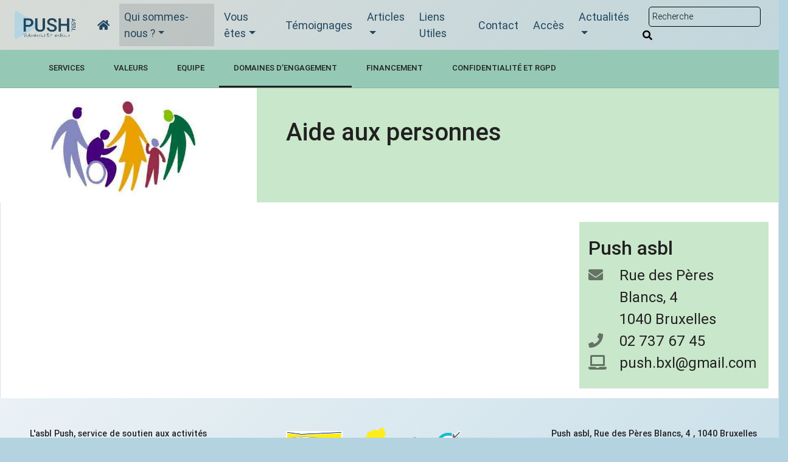

--- FILE ---
content_type: text/html; charset=utf-8
request_url: https://volontariat-handicap.com/qui-sommes-nous/domaines-d-engagement/aide-aux-personnes.html
body_size: 6505
content:

<!DOCTYPE HTML>
<!--[if lt IE 7 ]> <html class="page_article no-js lt-ie9 lt-ie8 lt-ie7" xmlns="http://www.w3.org/1999/xhtml" xml:lang="fr" lang="fr" dir="ltr"> <![endif]-->
<!--[if IE 7 ]>    <html class="page_article no-js lt-ie9 lt-ie8 lt-ie7" xmlns="http://www.w3.org/1999/xhtml" xml:lang="fr" lang="fr" dir="ltr"> <![endif]-->
<!--[if IE 8 ]>    <html class="page_article no-js lt-ie9 lt-ie8" xmlns="http://www.w3.org/1999/xhtml" xml:lang="fr" lang="fr" dir="ltr"> <![endif]-->
<!--[if (gt IE 8)|!(IE)]><!-->
<html class="page_article no-js" xmlns="http://www.w3.org/1999/xhtml" xml:lang="fr" lang="fr" dir="ltr">
<!--<![endif]-->
  <head>
<base href="https://volontariat-handicap.com/"/>
    
    <meta http-equiv="Content-Type" content="text/html; charset=utf-8"/>
    
    
		<title>Aide aux personnes - Push ASBL Volontariat et Handicap</title>
    
     
		<title>Domaines d’engagement - Push ASBL Volontariat et Handicap</title>
    
    
    <title>Push ASBL Volontariat et Handicap</title>
<meta http-equiv="Content-Type" content="text/html; charset=utf-8"/>
<link rel="alternate" type="application/rss+xml" title="syndiquer sxite" href="spip.php?page=backend"/>
<meta name="viewport" content="width=device-width, initial-scale=1.0, maximum-scale=1.0, user-scalable=0, shrink-to-fit=no">
<script type='text/javascript'>var var_zajax_content='content';</script><script>var mediabox_settings={"auto_detect":true,"ns":"box","tt_img":true,"sel_g":"#documents_portfolio a[type='image\/jpeg'],#documents_portfolio a[type='image\/png'],#documents_portfolio a[type='image\/gif']","sel_c":".mediabox","str_ssStart":"Diaporama","str_ssStop":"Arr\u00eater","str_cur":"{current}\/{total}","str_prev":"Pr\u00e9c\u00e9dent","str_next":"Suivant","str_close":"Fermer","str_loading":"Chargement\u2026","str_petc":"Taper \u2019Echap\u2019 pour fermer","str_dialTitDef":"Boite de dialogue","str_dialTitMed":"Affichage d\u2019un media","splash_url":"","lity":{"skin":"_simple-dark","maxWidth":"90%","maxHeight":"90%","minWidth":"400px","minHeight":"","slideshow_speed":"2500","opacite":"0.9","defaultCaptionState":"expanded"}};</script>

<link rel="stylesheet" href="plugins-dist,_mediabox,_lib,_lity,_lity.css,q1753868559+plugins-dist,_mediabox,_lity,_css,_lity.mediabox.css,q1753868559+plugins-dist,_mediabox,_lity,_skins,__simple-dark,_lity.css,q1753868559+plugins-dist,_porte_plume,_css,_barre_outils.css,q1753868566+local,_cache-css,_cssdyn-css_barre_outils_icones_css-bcebed4c.css,q1753870963+plugins,_auto,_typoenluminee,_v4.0.0,_css,_enluminurestypo.css.pagespeed.cc.Lj-g4qvB8A.css" type="text/css" media="all"/>





<style type="text/css"></style>

<link rel="stylesheet" type="text/css" media="all" href="plugins/auto/picto,_v1.2.0,_fontAwesome,_css,_font-awesome.min.css+picto,_v1.2.0,_css,_picto.css+cvtupload,_v2.2.0,_css,_cvtupload.css,q1740473852+media,_v1.6.0,_css,_media.css.pagespeed.cc.DtV2VKi3Ou.css"/>



 
<link rel="stylesheet" href="https://use.fontawesome.com/releases/v5.8.1/css/all.css" integrity="sha384-50oBUHEmvpQ+1lW4y57PTFmhCaXp0ML5d60M1M7uH2+nqUivzIebhndOJK28anvf" crossorigin="anonymous">
<link rel="stylesheet" href="squelettes/assets/css/bootstrap.min.css+mdb.min.css.pagespeed.cc.lZCPXlLTzZ.css" type="text/css"/>

<link rel="stylesheet" href="squelettes/assets/css/style.css" type="text/css"/>
<link rel="stylesheet" href="squelettes/assets/css/spip-ban.css" type="text/css"/>
<script src="prive/javascript/jquery.js,q1753868579.pagespeed.jm.yuXTrDbSOo.js" type="text/javascript"></script>
<script src="prive/javascript/jquery.form.js,q1753868579+jquery.autosave.js,q1753868579+jquery.placeholder-label.js,q1753868579+ajaxCallback.js,q1753868579+js.cookie.js,q1753868579.pagespeed.jc.gpa5rRtZlI.js"></script><script>eval(mod_pagespeed_OBBAvJi2Rn);</script>
<script>eval(mod_pagespeed_FMvEVTUbDu);</script>
<script>eval(mod_pagespeed_O0i73qiHxj);</script>
<script>eval(mod_pagespeed_UBmpTysRNk);</script>
<script>eval(mod_pagespeed_CbFuVmBTmt);</script>

<script src="plugins-dist/mediabox/lib,_lity,_lity.js,q1753868559+lity,_js,_lity.mediabox.js,q1753868559+javascript,_spip.mediabox.js,q1753868558.pagespeed.jc.edetY8or55.js"></script><script>eval(mod_pagespeed_8LXygzM_c$);</script>
<script>eval(mod_pagespeed_d5uwzUI01S);</script>
<script>eval(mod_pagespeed_JPGAhp7JJU);</script><script type='text/javascript' src='plugins-dist/porte_plume/javascript/jquery.markitup_pour_spip.js?1753868566'></script>
<script src="plugins-dist,_porte_plume,_javascript,_jquery.previsu_spip.js,q1753868566+local,_cache-js,_jsdyn-javascript_porte_plume_start_js-c4c0cea1.js,q1753870963.pagespeed.jc.lZq8tvGtv5.js"></script><script>eval(mod_pagespeed_Hwyzr_C_Gt);</script>
<script>eval(mod_pagespeed_78P8WMtrju);</script>


<script type="text/javascript">var cs_prive=window.location.pathname.match(/\/ecrire\/$/)!=null;jQuery.fn.cs_todo=function(){return this.not('.cs_done').addClass('cs_done');};var cs_init=function(){if(!cs_prive)jQuery("a.spip_out,a.spip_url,a.spip_glossaire",this).attr("target","_blank");}
if(typeof onAjaxLoad=='function')onAjaxLoad(cs_init);if(window.jQuery){var cs_sel_jQuery='';var cs_CookiePlugin="prive/javascript/js.cookie.js";jQuery(document).ready(function(){cs_init.apply(document);});}</script>


<meta name="generator" content="SPIP 4.2.17"/>
<style>.spip-admin-float{display:none}</style>


<script type="text/javascript">(function(i,s,o,g,r,a,m){i['GoogleAnalyticsObject']=r;i[r]=i[r]||function(){(i[r].q=i[r].q||[]).push(arguments)},i[r].l=1*new Date();a=s.createElement(o),m=s.getElementsByTagName(o)[0];a.async=1;a.src=g;m.parentNode.insertBefore(a,m)})(window,document,'script','//www.google-analytics.com/analytics.js','ga');ga('create','UA-141930878-1','auto');ga('send','pageview');</script>  </head>
  <body class="no-scroll bg-secondary  ">
   <div class="se-pre-con">
		<div class="spinner">
		  <div class="double-bounce1"></div>
		  <div class="double-bounce2"></div>
		</div>
	</div><header role="banner">
   
<nav class="navbar navbar-expand-lg navbar-light white-color grey lighten-4 blue-gradient shadow-none p-0 ">
 
	
   	<a class="logobox push-skew right navbar-brand text-center text-lg-left text-uppercase font-weight-bold px-4 m-0 mr-1" href="https://www.pushasbl.be">
	<img src="IMG/logo/siteon0.png?1548087391" class="animated slideInLeft" width="100px" height="auto" title="Accueil" alt="PUSH asbl - accueil"/>
	</a>


<button class="navbar-toggler" type="button" data-toggle="collapse" data-target="#basicExampleNav" aria-controls="basicExampleNav" aria-expanded="false" aria-label="Menu">
<span class="navbar-toggler-icon"></span>
</button>


<div class="collapse navbar-collapse" id="basicExampleNav">
<ul class="menu-liste menu-items navbar-nav mr-auto" data-depth="0">
		<li class="menu-entree item menu-items__item menu-items__item_accueil home-btn">
		<a href="https://www.pushasbl.be" class="menu-items__lien"><i class="fas fa-home"></i></a> 
		</li>
		<li class="menu-entree item menu-items__item menu-items__item_objet menu-items__item_rubrique on active rub8">
			<a href="qui-sommes-nous/" class="menu-items__lien">Qui sommes-nous&nbsp;?</a>
				      
				
					<ul class="menu-liste menu-items menu-items" data-depth="1">
				
					
					<li class="menu-entree item menu-items__item menu-items__item_objet menu-items__item_rubrique rub21">
						
						
						 
						
						<a href="qui-sommes-nous/services/" class="menu-items__lien">Services</a>
						
					</li>
				
					
					<li class="menu-entree item menu-items__item menu-items__item_objet menu-items__item_rubrique rub9">
						
						
						 
						
						<a href="qui-sommes-nous/valeurs/" class="menu-items__lien">Valeurs</a>
						
					</li>
				
					
					<li class="menu-entree item menu-items__item menu-items__item_objet menu-items__item_rubrique rub10">
						
						  
						
						
						<a href="qui-sommes-nous/equipe/" class="menu-items__lien">Equipe</a>
						
					</li>
				
					
					<li class="menu-entree item menu-items__item menu-items__item_objet menu-items__item_rubrique on active rub24">
						
						
						      
						
						<a href="qui-sommes-nous/domaines-d-engagement/" class="menu-items__lien">Domaines d’engagement</a>
						
					</li>
				
					
					<li class="menu-entree item menu-items__item menu-items__item_objet menu-items__item_rubrique rub11">
						
						
						    
						
						<a href="qui-sommes-nous/financement/" class="menu-items__lien">Financement</a>
						
					</li>
				
					
					<li class="menu-entree item menu-items__item menu-items__item_objet menu-items__item_rubrique rub27">
						
						
						 
						
						<a href="qui-sommes-nous/confidentialite/" class="menu-items__lien">Confidentialité et RGPD</a>
						
					</li>
				
					
					</ul>
				
			
		</li>
		<li class="menu-entree item menu-items__item menu-items__item_objet menu-items__item_rubrique rub13">
			<a href="vous-etes/" class="menu-items__lien">Vous êtes</a>
				   
				
					<ul class="menu-liste menu-items menu-items" data-depth="1">
				
					
					<li class="menu-entree item menu-items__item menu-items__item_objet menu-items__item_rubrique rub14">
						
						
						 
						
						<a href="vous-etes/volontaire/" class="menu-items__lien">Un volontaire</a>
						
					</li>
				
					
					<li class="menu-entree item menu-items__item menu-items__item_objet menu-items__item_rubrique rub15">
						
						
						 
						
						<a href="vous-etes/une-organisation-accueillante/" class="menu-items__lien">Une organisation accueillante</a>
						
					</li>
				
					
					<li class="menu-entree item menu-items__item menu-items__item_objet menu-items__item_rubrique rub16">
						
						
						 
						
						<a href="vous-etes/un-professionnel/" class="menu-items__lien">Un professionnel </a>
						
					</li>
				
					
					</ul>
				
			
		</li>
		<li class="menu-entree item menu-items__item menu-items__item_objet menu-items__item_rubrique rub25">         
			<a href="temoignages/" class="menu-items__lien">Témoignages</a>
				
				
					
				
			
		</li>
		<li class="menu-entree item menu-items__item menu-items__item_objet menu-items__item_rubrique rub29">
			<a href="articles/" class="menu-items__lien">Articles</a>
				 
				
					<ul class="menu-liste menu-items menu-items" data-depth="1">
				
					
					<li class="menu-entree item menu-items__item menu-items__item_objet menu-items__item_rubrique rub39">
						
						 
						               
						
						<a href="articles/articles/" class="menu-items__lien">Articles</a>
						
					</li>
				
					
					</ul>
				
			
		</li>
		<li class="menu-entree item menu-items__item menu-items__item_objet menu-items__item_rubrique rub18"> 
			<a href="liens-utiles/liens-utiles.html" class="menu-items__lien">Liens Utiles</a>
			
				
				
					
				
			
		</li>
		<li class="menu-entree item menu-items__item menu-items__item_objet menu-items__item_rubrique rub19"> 
			<a href="contact/contactez-nous.html" class="menu-items__lien">Contact</a>
			
				
				
					
				
			
		</li>
		<li class="menu-entree item menu-items__item menu-items__item_objet menu-items__item_rubrique rub26"> 
			<a href="acces/acces.html" class="menu-items__lien">Accès</a>
			
				
				
					
				
			
		</li>
		<li class="menu-entree item menu-items__item menu-items__item_objet menu-items__item_rubrique rub17">
			<a href="actualites/" class="menu-items__lien">Actualités</a>
				  
				
					<ul class="menu-liste menu-items menu-items" data-depth="1">
				
					
					<li class="menu-entree item menu-items__item menu-items__item_objet menu-items__item_rubrique rub41">
						
						
						           
						
						<a href="actualites/actualites/" class="menu-items__lien">Actualités</a>
						
					</li>
				
					
					<li class="menu-entree item menu-items__item menu-items__item_objet menu-items__item_rubrique rub40">
						
						
						 
						
						<a href="actualites/rapports-d-activites/" class="menu-items__lien">Rapports d&#8217;activités</a>
						
					</li>
				
					
					</ul>
				
			
		</li>
		
	</ul></div>

<form class="form-inline push-skew left form-nav bg-transparent" action="spip.php?page=recherche" method="get">
	<input name="page" value="recherche" type="hidden"/>
	
	<div class="form-inline md-form form-sm my-0 w-100">
		
		<input type="search" class="form-control form-control-sm ml-3 w-75" placeholder="Recherche" name="recherche" id="recherche" accesskey="4" autocapitalize="off" autocorrect="on" aria-label="Rechercher sur le site"/>
		<button class="transparent border-0" type="submit" alt="Rechercher" aria-label="Rechercher"><i class="fas fa-search" aria-hidden="true"></i></button>
	</div>
</form>






</nav>
</header>
<main role="main">
   <div class='ajaxbloc' data-ajax-env='SftlMdU/UM7D02i4MrKKTIymnJ3uwIsqmdBol2ERHssdw6MVzEcTpBG3H3ckOIsyHvuA88nYLkTt4y8wva/kj1it4yEZvEpt/rL9kt5K4662K7fH/HV/pJjlXW9AYWCQ6x3xT4FeI0Ot2r9Eceow//c6wZxMEC4st5XzuMSK8trXneDdPFLWAW6GBEbpFeBNsxGd4oeBjlUXaPff0UZrq1AkHmBCr6L0TWfuy+88IFPz1MQcxgotYFrFcpwsz8Le4ZhJCudDIvmfbGV19DONOYze0ijiTcdz4u8ynYWq' data-origin="/qui-sommes-nous/domaines-d-engagement/aide-aux-personnes.html">

			
				<div class="classic-tabs mx-0">
					
					<ul class="nav rgba-green-light black-border rounded-0" id="myClassicTabShadow" role="tablist">
			  		
					    <li class="nav-item">
					      <a class="nav-link waves-light " id="tabs21" href="qui-sommes-nous/services/?id_rubrique=21&amp;rubrique=oui">Services</a>
					    </li>
			  		
					    <li class="nav-item">
					      <a class="nav-link waves-light " id="tabs9" href="qui-sommes-nous/valeurs/?id_rubrique=9&amp;rubrique=oui">Valeurs</a>
					    </li>
			  		
					    <li class="nav-item">
					      <a class="nav-link waves-light " id="tabs10" href="qui-sommes-nous/equipe/?id_rubrique=10&amp;rubrique=oui">Equipe</a>
					    </li>
			  		
					    <li class="nav-item">
					      <a class="nav-link waves-light active" id="tabs24" href="qui-sommes-nous/domaines-d-engagement/?id_rubrique=24&amp;rubrique=oui">Domaines d’engagement</a>
					    </li>
			  		
					    <li class="nav-item">
					      <a class="nav-link waves-light " id="tabs11" href="qui-sommes-nous/financement/?id_rubrique=11&amp;rubrique=oui">Financement</a>
					    </li>
			  		
					    <li class="nav-item">
					      <a class="nav-link waves-light " id="tabs27" href="qui-sommes-nous/confidentialite/?id_rubrique=27&amp;rubrique=oui">Confidentialité et RGPD</a>
					    </li>
			  		
			  		</ul>
				</div>
	<section class="header-rub border-0 white p-0">
		<div class="row">
			<div class="col-12 col-md-12 col-lg-4 p-0 carousel-image">
				<img alt="" src="local/cache-gd2/0a/6d88a15710803f0b3f204d25f634b7.jpg?1754699237" class="img-fluid"/>
			</div>
			<div class="col-lg-8 push-skew rgba-green-light left p-5">
				<div class="position-relative d-flex justify-content-start z-index-30 text-secondary skew ml-m5">
									
									<div class="">
										
										<h1 class="text-dark mb-0">Aide aux personnes</h1>
										
									</div>
								</div>
			</div>
		</div>
	</section>

</div>   <section class="content-art">
		<div class="container-fluid p-0">
			
			<div class="classic-tabs mx-0">

			  <div class="tab-content card border-left border-right border-top-0 border-bottom-0 rounded-0" id="myClassicTabContentShadow">
			    <div class="tab-pane fade active show" id="profile-classic-shadow" role="tabpanel" aria-labelledby="profile-tab-classic-shadow">
				  <div class="container-fluid">
				  <div class="row">
				  <div class="col-lg-9 text-justify">
				  <div id="buttons" class="content-read">

				
				
					
					
					
						

						<ul class="list-group">
						
						</ul>

						

						
						
						
				</div>				  </div>
				  <div class="col-lg-3">
				  <div class="text-white rgba-green-light row justify-content-between py-4 rounded-0 font-big text-dark">
	<div class="col-12"><h2 class="">Push asbl</h2></div>
	<div class="col-2 text-center"><i class="fas fa-envelope text-black-50" aria-label="Adresse" role="img"></i></div> <div class="col-10">Rue des Pères Blancs, 4  <br/>1040 Bruxelles</div>

	<div class="col-2 text-center"><i class="fas fa-phone text-black-50" aria-label="Téléphone" role="img"></i></div> <div class="col-10">02 737 67 45</div>
	<div class="col-2 text-center"><i class="fas fa-laptop text-black-50" aria-label="E-mail" role="img"></i></div> <div class="col-10">push.bxl@gmail.com</div>

	</div>				  </div>
				  </div>
				 </div>
			    </div>
			  </div>

			</div>
			
		</div>
	</section></main>
   
<footer class="page-footer font-small grey lighten-5 blue-gradient position-relative z-index-30">

		<div class="row align-items-stretch">
			<div class="col-lg-4 p-5">
				<div class="position-relative z-index-30 text-secondary">
					<p class="text-dark pl-3 align-middle">L'asbl Push, service de soutien aux activités d'utilité sociale agréé par la Commission Communautaire Française (Cocof)</p>
				</div>
			</div>
			<div class="col-lg-4 p-5">
				<div class="row justify-content-center align-items-center">
					
					<div class="col-4 col-lg-4">
						<a href="pages/pied-de-page/phare.html" target="_blank">
							<img class="img-fluid" src="IMG/logo/arton21.png?1548094080" alt="Phare"/>
						</a>
					</div>
					
					<div class="col-4 col-lg-4">
						<a href="pages/pied-de-page/cocof.html" target="_blank">
							<img class="img-fluid" src="local/cache-gd2/48/3a5e1218f2a6a16fce5888ded38832.png?1753869019" alt="Commission communautaire française (COCOF) - Francophones Bruxelles"/>
						</a>
					</div>
					
					<div class="col-4 col-lg-4">
						<a lang="fr" href="https://label.anysurfer.be/index.php?id=679&l=fr">
						  <img src="squelettes/images/label_anysurfer_40x40.png" alt="AnySurfer - page de statut d'accessibilité" title="AnySurfer a évalué l'accessibilité de ce site"/>
						</a>
					</div>
		        </div>
			</div>
			<div class="col-lg-4 text-dark p-5">
				<div class="position-relative z-index-30">
				<p>Push asbl, Rue des Pères Blancs, 4 , 1040 Bruxelles<br/>
Tél : 02 737 67 45 – Email : push.bxl@gmail.com<br/>
Squelette & Graphisme <a href="http://www.banlieues.be" class="red-text">Banlieues asbl</a>.
</p>

				</div>
			</div>
		</div>


</div>
  
  
  <div class="footer-copyright bg-primary text-center py-1">
  </div>
  

</footer>
   
    <script src="squelettes/assets/js/popper.min.js+bootstrap.min.js.pagespeed.jc.MS9B7qBoSe.js"></script><script>eval(mod_pagespeed_e6vUY5yrSx);</script>
    
    <script>eval(mod_pagespeed_6lHeAb$_X1);</script>
    
    <script type="text/javascript" src="squelettes/assets/js/mdb.js.pagespeed.jm.DtL9x3z4kU.js"></script>
    <script type="text/javascript" src="squelettes/assets/js/jbility.js.pagespeed.jm.5D3qx_KuJm.js"></script>
    <script type="text/javascript" src="squelettes/assets/js/cloud.js"></script>
	<script type="text/javascript">//<![CDATA[
$(window).on('load',function(){setTimeout(function(){$(".se-pre-con").addClass("animated fadeOutRight");;$(".anim-nav").addClass("animatedbis");;$(".nav-item a").addClass("nav-link");$(".pagination li").addClass("page-item");$(".pagination li a").addClass("page-link");$(".pagination li span").addClass("page-link");$(".form-contact .fieldset fieldset").addClass("md-form mb-0");$('.rechercher_adresse input').addClass('form-control w-50 d-inline-block');$(".page-8 .editer-groupe").addClass("row mb-0");$('#collapseExample').on('shown.bs.collapse',function(){$('html, body').animate({scrollTop:$("#collapseExample").offset().top},1000);})
$(".menu-entree:has(> ul)").addClass("dropdown nav-item mr-lg-2 d-flex align-items-center");$(".menu-entree:not(> ul)").addClass("nav-item mr-lg-2 d-flex align-items-center");$(".menu-items__lien").addClass("nav-link");$(".dropdown>a").addClass("dropdown-toggle");$(".dropdown>a").attr("aria-expanded","false");$(".dropdown ul").addClass("dropdown-menu dropdown-primary");$(".dropdown-menu li").addClass("dropdown-item waves-effect p-0 waves-light");$(".dropdown>a.dropdown-toggle").attr('data-toggle','dropdown');$("body").removeClass("no-scroll");;var wow=new WOW({boxClass:'wow',animateClass:'animated',offset:100,mobile:true,live:false,});wow.init();WOW.prototype.addBox=function(element){this.boxes.push(element);};});});$(document).ready(function(){$('.mdb-select').material_select();});$(function(){$('[data-toggle="tooltip"]').tooltip()})
$(".smooth-scroll").on('click','a',function(event){event.preventDefault();var elAttr=$(this).attr('href');var offset=($(this).attr('data-offset')?$(this).attr('data-offset'):0);var fixedTop=$('.navbar.fixed-top');if(fixedTop&&fixedTop.length){offset=fixedTop.outerHeight();}$('body,html').animate({scrollTop:$(elAttr).offset().top-offset},700);});$(function(){$(".sticky").sticky({topSpacing:0,zIndex:50});});
//]]></script>


<script>$('.home-btn a').attr('aria-label','Accueil');$('.menu-entree.active').attr('aria-current','Page');$(window).on('load',function(){$('#citation-text').carousel('pause');});$(function(){$(document).on('click','#playPauseBtn',function(){var $el=$(this);var $eli=$(this).children('i');var isPlaying=$el.hasClass('isPlaying');var isPaused=$el.hasClass('isPaused');if(isPaused){$('#citation-text').carousel('cycle');$el.removeClass('isPaused').addClass('isPlaying');$eli.removeClass('far fa-play-circle').addClass('far fa-pause-circle');$el.attr("aria-label","Arrêter le diaporama");}else if(isPlaying){$('#citation-text').carousel('pause');$el.removeClass('isPlaying').addClass('isPaused');$eli.removeClass('far fa-pause-circle').addClass('far fa-play-circle');$el.attr("aria-label","Démarrer le diaporama");}});});</script></body></html>


--- FILE ---
content_type: text/css
request_url: https://volontariat-handicap.com/plugins-dist,_mediabox,_lib,_lity,_lity.css,q1753868559+plugins-dist,_mediabox,_lity,_css,_lity.mediabox.css,q1753868559+plugins-dist,_mediabox,_lity,_skins,__simple-dark,_lity.css,q1753868559+plugins-dist,_porte_plume,_css,_barre_outils.css,q1753868566+local,_cache-css,_cssdyn-css_barre_outils_icones_css-bcebed4c.css,q1753870963+plugins,_auto,_typoenluminee,_v4.0.0,_css,_enluminurestypo.css.pagespeed.cc.Lj-g4qvB8A.css
body_size: 8212
content:
/*! Lity - v3.0.0-dev - 2020-04-26
* http://sorgalla.com/lity/
* Copyright (c) 2015-2020 Jan Sorgalla; Licensed MIT */

.lity-active,
.lity-active body {
  overflow: hidden;
}

.lity {
  z-index: 9990;
  position: fixed;
  top: 0;
  right: 0;
  bottom: 0;
  left: 0;
  white-space: nowrap;
  background: #0b0b0b;
  background: rgba(0, 0, 0, .9);
  outline: none !important;
  opacity: 0;
  -webkit-transition: opacity .3s ease;
  -o-transition: opacity .3s ease;
  transition: opacity .3s ease;
}

.lity.lity-opened {
  opacity: 1;
}

.lity.lity-closed {
  opacity: 0;
}

.lity * {
  -webkit-box-sizing: border-box;
  -moz-box-sizing: border-box;
  box-sizing: border-box;
}

.lity-wrap {
  z-index: 9990;
  position: fixed;
  top: 0;
  right: 0;
  bottom: 0;
  left: 0;
  text-align: center;
  outline: none !important;
}

.lity-wrap:before {
  content: '';
  display: inline-block;
  height: 100%;
  vertical-align: middle;
  margin-right: -0.25em;
}

.lity-loader {
  z-index: 9991;
  color: #fff;
  position: absolute;
  top: 50%;
  margin-top: -0.8em;
  width: 100%;
  text-align: center;
  font-size: 14px;
  font-family: Arial, Helvetica, sans-serif;
  opacity: 0;
  -webkit-transition: opacity .3s ease;
  -o-transition: opacity .3s ease;
  transition: opacity .3s ease;
}

.lity-loading .lity-loader {
  opacity: 1;
}

.lity-container {
  z-index: 9992;
  position: relative;
  text-align: left;
  vertical-align: middle;
  display: inline-block;
  white-space: normal;
  max-width: 100%;
  max-height: 100%;
  outline: none !important;
}

.lity-content {
  z-index: 9993;
  width: 100%;
  -webkit-transform: scale(1);
  -ms-transform: scale(1);
  -o-transform: scale(1);
  transform: scale(1);
  -webkit-transition: -webkit-transform .3s ease;
  transition: -webkit-transform .3s ease;
  -o-transition: -o-transform .3s ease;
  transition: transform .3s ease;
  transition: transform .3s ease, -webkit-transform .3s ease, -o-transform .3s ease;
}

.lity-loading .lity-content,
.lity-closed .lity-content {
  -webkit-transform: scale(0.8);
  -ms-transform: scale(0.8);
  -o-transform: scale(0.8);
  transform: scale(0.8);
}

.lity-content:after {
  content: '';
  position: absolute;
  left: 0;
  top: 0;
  bottom: 0;
  display: block;
  right: 0;
  width: auto;
  height: auto;
  z-index: -1;
  -webkit-box-shadow: 0 0 8px rgba(0, 0, 0, .6);
  box-shadow: 0 0 8px rgba(0, 0, 0, .6);
}

.lity-close,
.lity-close:hover,
.lity-close:focus,
.lity-close:active,
.lity-close:visited {
  z-index: 9994;
  width: 35px;
  height: 35px;

  /* Change to position: absolute to display close button inside content container */
  position: fixed;
  right: 0;
  top: 0;
  -webkit-appearance: none;
  cursor: pointer;
  text-decoration: none;
  text-align: center;
  padding: 0;
  color: #fff;
  font-style: normal;
  font-size: 35px;
  font-family: Arial, Baskerville, monospace;
  line-height: 35px;
  text-shadow: 0 1px 2px rgba(0, 0, 0, .6);
  border: 0;
  background: none;
  -webkit-box-shadow: none;
  box-shadow: none;
}

.lity-close::-moz-focus-inner {
  border: 0;
  padding: 0;
}

.lity-close:active {
  top: 1px;
}

/* Image */

.lity-image img {
  max-width: 100%;
  display: block;
  line-height: 0;
  border: 0;
}

/* iFrame */

.lity-iframe .lity-container {
  width: 100%;
  max-width: 964px;
}

.lity-iframe-container {
  width: 100%;
  height: 0;
  padding-top: 56.25%;
  overflow: auto;
  pointer-events: auto;
  -webkit-transform: translateZ(0);
  transform: translateZ(0);
  -webkit-overflow-scrolling: touch;
}

.lity-iframe-container iframe {
  position: absolute;
  display: block;
  top: 0;
  left: 0;
  width: 100%;
  height: 100%;
  -webkit-box-shadow: 0 0 8px rgba(0, 0, 0, .6);
  box-shadow: 0 0 8px rgba(0, 0, 0, .6);
  background: #000;
}

.lity-hide {
  display: none;
}
.box_mediabox {
	display: block;
	margin:0;
	padding:0;
	width: auto;
	height: auto;
	background: none;
	border:0;
}
.box_mediabox:before {
	content:'';
	display: block;
	position: fixed;
	top: 0;
	right: 0;
	bottom: 0;
	left: 0;
	background: #000;
	opacity:0.9;
}
@media(min-width: 500px) {
	.box_mediabox .lity-container {
		max-width: 90%;
		max-height: 90%;
	}
}
@media(max-width: 499.9px) {
	.box_mediabox .lity-container {
		max-width: 100% !important;
		max-height: 100% !important;
	}
}
.box_mediabox.lity-height-set .lity-content {
	height: 100%;
	min-height: 0 !important;
}

/* Box image */
.box_mediabox.lity-image .lity-content {
	display: flex;
	justify-content: center;
	align-items: center;
}
.box_mediabox.lity-image .lity-image-figure {
	display: block;
	margin: 0;
}
.box_mediabox.lity-image .lity-image-figure::before {
	content: '';
	display: block;
	position: absolute;
	left:0;
	top:0;
	width: 100%;
	height: 100%;
	z-index: -1;
	background-color: transparent;
	transition: background-color 0.25s ease-in 0.1s;
}
.box_mediabox.lity-image.lity-ready .lity-image-figure::before {
	background-color: #fff;
}

/* Caption Repliable */
.lity-image-caption.min,.lity-image-caption.expanded {
	cursor: pointer;
}
.lity-image-caption.min .lity-image-caption-text {
	max-height: 4.5rem;
	overflow: hidden;
	text-overflow: ellipsis;
	white-space: nowrap;
}
.lity-image-caption.min .spip_doc_titre,
.lity-image-caption.min .spip_doc_descriptif,
.lity-image-caption.min .spip_doc_credits {
	white-space: nowrap;
	overflow: hidden;
	text-overflow: ellipsis;
}
.lity-image-caption.min .spip_doc_descriptif:not(:first-child),
.lity-image-caption.min .spip_doc_credits:not(:first-child) {
	display: none;
}


/* Box inline + ajax */
.box_mediabox.lity-inline .lity-content,
.box_mediabox.lity-ajax .lity-content {
	background: #fff;
}

.box_mediabox.lity-inline .lity-content>*,
.box_mediabox.lity-ajax .lity-content-inner {
	overflow: auto;
	padding: 1rem;
}

/* Box iframe */
.box_mediabox.lity-iframe .lity-iframe-container iframe {
	background: #fff;
}
.box_mediabox.lity-height-set.lity-iframe .lity-iframe-container {
	height: 100%;
	padding: 0;
	transform: none;
}

/* antiscroll */
.lity-active body {
	height: auto !important;
	overflow: hidden !important;
}

/* Loader */
.box_mediabox.lity-loading .lity-content {
	background: transparent;
}
.box_mediabox.lity-loading .lity-content:after {
	display: none;
}
.lity-loading .box-loading {
  display: block;
	position: absolute;
	top:50%;
	left: 50%;
	margin-top: -2.5em;
	margin-left: -2.5em;
  width: 5em;
  height: 5em;
}
.lity-loading .box-loading:after {
	content: " ";
	display: block;
	width: 4em;
	height: 4em;
	margin: 0.5em;
	border-radius: 50%;
	border: 0.375em solid #000;
	border-color: #000 #fff #000 #fff;
	opacity: 0.5;
	animation: lds-dual-ring 1.2s linear infinite;
}
@keyframes lds-dual-ring {
  0% {
    transform: rotate(0deg);
  }
  100% {
    transform: rotate(360deg);
  }
}

/* Fermeture */
.box_mediabox.lity-closing:before {
	opacity: 0;
}

/* Progress bar */
.lity-group-progress-bar {
	display: none;
	position: fixed;
	bottom: 0;
	left: 0;
	right: 0;
	height: 0.33em;
}
.lity-slideshow .lity-group-progress-bar {
	display: block;
}
.lity-group-progress-bar-status {
	position: absolute;
	left: 0;
	height: 100%;
	top:0;
	background: #888;
}

.lity-no-transition-on-open .lity-content,
.lity-no-transition .lity-content {
	transition: none !important;
}
.lity-no-transition-on-open-none.lity-loading .lity-content,
.lity-no-transition.lity-loading .lity-content,
.lity-no-transition.lity-closed .lity-content {
	-webkit-transform: none !important;
	-ms-transform: none !important;
	-o-transform: none !important;
	transform: none !important;
}

.lity-transition-on-open-slide-from-right .lity-content,
.lity-transition-on-open-slide-from-left .lity-content {
	-webkit-transform: scale(1) translateX(0);
	-ms-transform: scale(1) translateX(0);
	-o-transform: scale(1) translateX(0);
	transform: scale(1) translateX(0);
}

.lity-transition-on-open-slide-from-right.lity-loading .lity-content {
	-webkit-transform: scale(1) translateX(50vw);
	-ms-transform: scale(1) translateX(50vw);
	-o-transform: scale(1) translateX(50vw);
	transform: scale(1) translateX(50vw);
}

.lity-transition-on-open-slide-from-left.lity-loading .lity-content {
	-webkit-transform: scale(1) translateX(-50vw);
	-ms-transform: scale(1) translateX(-50vw);
	-o-transform: scale(1) translateX(-50vw);
	transform: scale(1) translateX(-50vw);
}

/**
 * Sidebar
 */
:root {
	--mediabox-sidebar-width: 25rem;
	--mediabox-sidebar-height: calc(5rem + 20%);
	--mediabox-sidebar-close-size: 2rem;
}
.box_mediabox.lity-sidebar:before {
	opacity: 0.5;
}
.box_mediabox.lity-sidebar .lity-wrap {
	display: flex;
}
.box_mediabox.lity-sidebar .lity-container {
	position: relative;
	transition: transform 0.3s ease-in-out;
}
.box_mediabox.lity-sidebar .lity-content {
	height: 100%;
	width: 100%;
	min-width: initial;
	min-height: initial;
	transition: none !important;
	transform: none !important;
	padding-block-start: var(--mediabox-sidebar-close-size);
}
.box_mediabox.lity-sidebar .lity-close {
	position: absolute;
	color: inherit;
	width: var(--mediabox-sidebar-close-size);
	height: var(--mediabox-sidebar-close-size);
	font-size: var(--mediabox-sidebar-close-size);
	line-height: var(--mediabox-sidebar-close-size);
}
/* Gauche / droite */
.box_mediabox.lity-sidebar-inline .lity-container {
	width: var(--mediabox-sidebar-width);
	max-width: 100vw;
}
/* Gauche */
.box_mediabox.lity-sidebar-start .lity-wrap {
	justify-content: start;
}
.box_mediabox.lity-sidebar-start.lity-loading .lity-container,
.box_mediabox.lity-sidebar-start.lity-closing .lity-container {
	transform: scale(1) translateX(-100%);
}
/* Droite */
.box_mediabox.lity-sidebar-end .lity-wrap {
	justify-content: end;
}
.box_mediabox.lity-sidebar-end.lity-loading .lity-container,
.box_mediabox.lity-sidebar-end.lity-closing .lity-container {
	transform: scale(1) translateX(100%);
}
/* Haut / bas */
.box_mediabox.lity-sidebar-block .lity-wrap:before {
	margin: 0;
}
.box_mediabox.lity-sidebar-top .lity-container,
.box_mediabox.lity-sidebar-bottom .lity-container {
	height: var(--mediabox-sidebar-height);
	max-height: 100vw;
}
/* Haut */
.box_mediabox.lity-sidebar-top.lity-loading .lity-container,
.box_mediabox.lity-sidebar-top.lity-closing .lity-container {
	transform: scale(1) translateY(-100%);
}
/* Bas */
.box_mediabox.lity-sidebar-bottom .lity-wrap {
	align-items: end;
}
.box_mediabox.lity-sidebar-bottom.lity-loading .lity-container,
.box_mediabox.lity-sidebar-bottom.lity-closing .lity-container {
	transform: scale(1) translateY(100%);
}.box_mediabox:before {
	background: #000;
	opacity:0.9;
}

/* focus */
.box_mediabox button[class*="lity-"]:focus{
	outline: 2px dotted #ccc;
}

/* Close button */
.lity-close,
.lity-close:hover,
.lity-close:active,
.lity-close:focus {
	top:4px;
	right: 2px;
	width: 2.5rem;
	height: 2.5rem;
	line-height: 2.5rem;
	font-size: 2.5rem;
	color: #fff;
}

/* Group navigation */
.lity-group-caption .lity-group-current {
	display: block;
	position: absolute;
	top:-1.5rem;
	right: 0;
	color: #fff;
	font-weight: bold;
}
.lity-loading .lity-group-caption .lity-group-current {
	left:50%;
	margin-left: -2.125em;
	width: 4.5em;
	right: auto;
	text-align: center;
	top:50%;
	margin-top:-1.5em;
	color: #fff;
}

/* start stop */
.lity-loading .lity-group-start-stop {
	display: none;
}
.lity-group-start-stop {
	display: block;
	position: absolute;
	top:-1.5rem;
	left: 0;
	width: 100%;
	text-align: center;
	color: #fff;
	font-weight: bold;
}
.lity-group-start-stop button {
	display: inline-block;
	border: 0;
	padding: 0;
	margin: 0;
	background: none;
	color:#fff;
}
.lity-group-start-stop button b {
	color: transparent;
}
.lity-group-start-stop button b::after {
	content: attr(title);
	display: inline-block;
	color: #fff;
	padding-right: 0.75em;
}

.lity-group-start-stop .lity-stop {
	display: none;
}
.lity-slideshow .lity-group-start-stop .lity-start {
	display: none;
}
.lity-slideshow .lity-group-start-stop .lity-stop {
	display: inline-block;
}

/* Next, prev */
.lity-next, .lity-previous {
	display: block;
	border:0;
	padding: 0;
	margin: 0;
	position: fixed;
	border-radius: 50%;
	left:-4.75rem;
	text-align: center;
	top:50%;
	margin-top: -6rem;
	width: 8rem;
	height: 12rem;
	cursor: pointer;
	-webkit-touch-callout: none;
	-webkit-user-select: none;
	-khtml-user-select: none;
	-moz-user-select: none;
	-ms-user-select: none;
	user-select: none;
	background: rgba(0, 0, 0, 0)
}
.lity-next[disabled], .lity-previous[disabled] {
	display: none;
}

.lity-next {
	left: auto;
	right: -4.75rem;
	text-align: right;
}

.lity-next:hover, .lity-previous:hover,
.lity-next:active, .lity-previous:active,
.lity-next:focus, .lity-previous:focus {
	background: rgba(255, 255, 255, .05)
}

.lity-next b, .lity-previous b {
	display: inline-block;
	position: absolute;
	top: 50%;
	left: 5.5rem;
	font-size: 3rem;
	line-height: 3rem;
	margin-top: -1.5rem;
	text-shadow: 0 0 10px #000;
	color: #fff;
	font-style: normal;
	opacity: 0.5;
}

.lity-next b {
	right: 5.5rem;
	left: auto;
}

.lity-next:hover b, .lity-previous:hover b,
.lity-next:active b, .lity-previous:active b,
.lity-next:focus b, .lity-previous:focus b {
	display: inline-block;
	opacity: 1;
}

/* Caption */
.lity-image-caption {
	display: block;
	position: absolute;
	left: 0;
	right: 0;
	bottom: 0;
	background: rgba(0,0,0,0.25);
	color: #fff;
	font-style: italic;
	padding: 1rem;
}
.formulaire_spip textarea.markItUpEditor,
.formulaire_spip li.editer_texte textarea {
	/*width: 96%;
	clear: both;*/
}

.markItUpHeader {
	text-align: left;
}

/* fix dir=ltr */


/* -------------------------------------------------------------------
// markItUp! Universal MarkUp Engine, JQuery plugin
// By Jay Salvat - http://markitup.jaysalvat.com/
// ------------------------------------------------------------------*/

.markItUp .markItUpHeader a,
.markItUp .markItUpTabs a,
.markItUp .markItUpFooter a {
	color: #000;
	text-decoration: none;
}

.markItUp {
	margin: 5px 0 5px 0;
	position: relative;
}

.markItUp .markItUpContainer {
	margin: 0;
	padding: 0;
}

.markItUp .markItUpPreviewFrame {}


/* =================
 * Onglets + boutons
 * ================= */

.markItUp .markItUpTabs a,
.markItUp .markItUpHeader a {
	transition: background 0.2s, color 0.2s;
}

.markItUp .markItUpTabs a:hover,
.markItUp .markItUpTabs a:focus,
.markItUp .markItUpTabs a:active,
.markItUp .markItUpHeader ul a.active,
.markItUp .markItUpHeader ul a:focus,
.markItUp .markItUpHeader ul a:focus-within,
.markItUp .markItUpHeader ul a:active,
.markItUp .markItUpHeader ul a:hover {
	background-color: var(--spip-color-theme-lightest, hsla(0, 0%, 0%, 0.05));
	outline: none !important;
}


/* =======
 * Onglets
 * ======= */


.markItUp .markItUpTabs {
	/* line-height: 18px; */
	text-align: right;
	/* overflow: hidden; */
	position: absolute;
	right: 10px;
	clear: right;
	z-index: 5; /* Un rien plus que .markItUpPreview */
}

.markItUp .markItUpTabs a {
	display: block;
	float: right;
	padding: 1em 0.5em;
	position: relative;
	font-size: 0.9em;
}

.markItUp .markItUpTabs a.on:after,
.markItUp .markItUpTabs a:hover:after,
.markItUp .markItUpTabs a:focus:after,
.markItUp .markItUpTabs a:active:after {
	content: '';
	display: block;
	position: absolute;
	left: 0;
	right: 0;
	bottom: -2px;
	border-bottom: 2px solid var(--spip-color-theme, hsla(0, 0%, 0%, 0.66));
}


/* ======
 * Entete
 * ====== */


.markItUp .markItUpHeader {
	display: block;
	margin: 0;
	padding: 0;
	min-height: 3.2em;
	background: white;
	border: 1px solid #ddd;
	border-color: var(--spip-form-border-color, hsla(0, 0%, 0%, 0.15));
	border-bottom-color: var(--spip-form-border-color, hsla(0, 0%, 0%, 0.15));
	border-radius: var(--spip-form-border-radius, 6px) var(--spip-form-border-radius, 6px) 0 0;

}

.markItUp .markItUpHeader:after {
	content: "\0020";
	display: block;
	height: 0;
	clear: both;
	visibility: hidden;
	overflow: hidden;
}

.lte7 .markItUp .markItUpHeader ul {
	height: 3.2em;
}

.markItUp .markItUpHeader ul {
	display: block;
	margin: 0 !important;
	padding: 0;
}

/* Boutons : tous */

.markItUp .markItUpHeader ul li {
	list-style: none;
	float: left;
	position: relative;
	clear: none;
	border: 0;
	margin: 0;
	padding: 0;
	overflow: visible;
}

.markItUp .markItUpHeader ul li:first-child {
	/* annuler un reglage des forms prive */
	padding-top: 0;
}

.markItUp .markItUpHeader ul a {
	clear: none;
	display: block;
	margin: 0;
	padding: 1.05em 0.5em;
}

.markItUp .markItUpHeader ul a em {
	display: block;
	background-repeat: no-repeat;
	width: 1rem;
	height: 1rem;
	text-indent: -10000px;
}

.markItUp .markItUpHeader > ul > li:first-child > a {
	padding-left: 10px; /* idem texarea */
}

/* Boutons niveau 2 */

/* FIME : indiquer les entrées possédant un menu déroulant */
.markItUp .markItUpHeader ul .markItUpDropMenu > a {
	/* background-image: url(plugins-dist/porte_plume/css/img/menu.svg); */
	/* background-repeat: no-repeat; */
	/* background-position: right 0.25em center; */
	/* background-color: inherit; */
	/* padding-right: 1em; */
}

.markItUp .markItUpHeader ul .markItUpDropMenu ul {
	display: none;
	/* opacity: 0; */
	/* pointer-events: none; */
	/* transition: opacity 0.1s; */
	position: absolute;
	top: 3.15em;
	width: 8rem;
	z-index: 3;
}

.markItUp .markItUpHeader ul .markItUpDropMenu ul.expanded {
	display: block;
	/* opacity: 1; */
	/* pointer-events: all; */
	width: 12em; /* = 5 items par ligne */
}

.markItUp .markItUpHeader ul .markItUpDropMenu ul li {
	float: left;
	margin-right: 0;
	background-color: white;
}

.markItUp .markItUpHeader ul .markItUpDropMenu ul a {
	background-color: var(--spip-color-theme-lightest, hsla(0, 0%, 0%, 0.05));
}
.markItUp .markItUpHeader ul .markItUpDropMenu ul a:hover,
.markItUp .markItUpHeader ul .markItUpDropMenu ul a:focus,
.markItUp .markItUpHeader ul .markItUpDropMenu ul a:active {
	background-color: var(--spip-color-theme-lighter, hsla(0, 0%, 0%, 0.15));
}

/* le padding rompt la continuite du hover sous IE7&8 */
.lte8 .markItUp .markItUpHeader ul .markItUpDropMenu ul {
	padding-top: 0;
	border-top: 1px solid #ccc;
}

/* Boutons niveau 3 */

.markItUp .markItUpHeader ul ul .markItUpDropMenu {
	background: #F5F5F5 url(plugins-dist/porte_plume/css/img/submenu.png) no-repeat 50% 50%;
}

.markItUp .markItUpHeader ul .separateur {}

.markItUp .markItUpHeader ul ul .separateur {
	margin: 0;
	border: 0;
}


/* =======
 * Editeur
 * ======= */

 .markItUp .markItUpEditor {
	clear: both;
	display: block;
	overflow: auto;
	margin: 0;
}

/* cas très particulier champs texte de spip */
.markItUp .markItUpEditor#text_area {
	height: 300px;
	border-color: var(--spip-form-border-color, hsla(0, 0%, 0%, 0.15));
	border-top: 0;
}


/* =======
 * Prévisu
 * ======= */


 .markItUp .markItUpPreview {
	clear: both;
	border: 1px solid #ddd;
	border-color: var(--spip-form-border-color, hsla(0, 0%, 0%, 0.15));
	border-top: 0;
	background: #fff;
	overflow: auto;
	padding: 1em;
}

/* correction des styles spip_formulaires appliques par defaut (grr) */
.markItUp .preview p {
	margin-bottom: 1em;
}

.markItUp .preview ul {
	margin-bottom: 1em;
	margin-top: .5em;
}

.markItUp .preview li {
	border: none;
	padding: 1px;
}

/* coloration code */
.markItUp .preview .cadre ol,
.markItUp .preview .cadre ul {
	padding: .5em;
}


/* ==========
 * Fullscreen
 * ========== */


.markItUp .markItUpContainer.fullscreen {
	position: fixed;
	top: 0;
	left: 0;
	height: 100%;
	width: 100%;
	background: #DDD;
	z-index: 1002; /* par dessus le bandeau nav */
}

.markItUp .fullscreen .markItUpHeader {
	position: absolute;
	top: 0;
	right: 50%;
	width: 50%;
	max-width: 40em;
	display: block !important;
}

.markItUp .fullscreen .markItUpEditor,
.markItUp .fullscreen .markItUpPreview {
	margin-top: 3.4em;
	top: 0;
	width: 50%;
	max-width: 40em;
	height: 95% !important;
	display: block !important;
	border: 0;
}

.markItUp .fullscreen .markItUpEditor {
	position: absolute !important;
	right: 50%;
}

.markItUp .fullscreen .markItUpPreview {
	position: absolute;
	left: 50%;
	-moz-box-sizing: border-box;
	-webkit-box-sizing: border-box;
	box-sizing: border-box;
	border-left: 1px solid #eee;
	border-left-color: hsla(0, 0%, 0%, 0.1);
}

.markItUp .fullscreen .markItUpTabs {
	position: absolute;
	left: 50%;
	width: 50%;
	max-width: 40em;
}

.markItUp .fullscreen .markItUpTabs .previsuVoir,
.markItUp .fullscreen .markItUpTabs .previsuEditer,
.markItUp .fullscreen .markItUpFooter {
	display: none;
}

.markItUp .markItUpTabs .fullscreen {
	text-indent: -1000em;
	text-align: left;
	background-image: url(plugins-dist/porte_plume/css/img/arrow_out.svg) !important;
	background-position: center center !important;
	background-repeat: no-repeat !important;
	-moz-box-sizing: content-box;
	-webkit-box-sizing: content-box;
	box-sizing: content-box;
	width: 16px;
}

.markItUp .fullscreen .markItUpTabs .fullscreen {
	background-image: url(plugins-dist/porte_plume/css/img/arrow_in.svg) !important;
}


/* ====
 * Pied
 * ==== */

 .markItUp .markItUpFooter {
	margin: 0;
	padding: 0;
	width: 100%;
}


/* =======
 * Poignée
 * ======= */

.markItUp .markItUpResizeHandle {
	overflow: hidden;
	width: 21px;
	height: 6px;
	margin-left: auto;
	margin-right: auto;
	background-image: url(plugins-dist/porte_plume/css/img/handle.svg);
	cursor: ns-resize;
}/* #PRODUIRE{fond=css/barre_outils_icones.css,hash=707e00be93dcf4b1ed53812772494bbf}
   md5:be9af9b590c86b88c0412cf2f1852838 */

.markItUp .outil_header1>a>em {background-image:url(plugins-dist/porte_plume/icones_barre/spt-v1.svg);background-position:-2px -2px}
.markItUp .outil_bold>a>em {background-image:url(plugins-dist/porte_plume/icones_barre/spt-v1.svg);background-position:-2px -22px}
.markItUp .outil_italic>a>em {background-image:url(plugins-dist/porte_plume/icones_barre/spt-v1.svg);background-position:-2px -42px}
.markItUp .outil_stroke_through>a>em {background-image:url(plugins-dist/porte_plume/icones_barre/spt-v1.svg);background-position:-2px -62px}
.markItUp .outil_liste_ul>a>em {background-image:url(plugins-dist/porte_plume/icones_barre/spt-v1.svg);background-position:-2px -442px}
.markItUp .outil_liste_ol>a>em {background-image:url(plugins-dist/porte_plume/icones_barre/spt-v1.svg);background-position:-2px -462px}
.markItUp .outil_indenter>a>em {background-image:url(plugins-dist/porte_plume/icones_barre/spt-v1.svg);background-position:-2px -482px}
.markItUp .outil_desindenter>a>em {background-image:url(plugins-dist/porte_plume/icones_barre/spt-v1.svg);background-position:-2px -502px}
.markItUp .outil_quote>a>em {background-image:url(plugins-dist/porte_plume/icones_barre/spt-v1.svg);background-position:-2px -302px}
.markItUp .outil_poesie>a>em {background-image:url(plugins-dist/porte_plume/icones_barre/spt-v1.svg);background-position:-2px -322px}
.markItUp .outil_link>a>em {background-image:url(plugins-dist/porte_plume/icones_barre/spt-v1.svg);background-position:-2px -342px}
.markItUp .outil_notes>a>em {background-image:url(plugins-dist/porte_plume/icones_barre/spt-v1.svg);background-position:-2px -362px}
.markItUp .outil_guillemets>a>em {background-image:url(plugins-dist/porte_plume/icones_barre/spt-v1.svg);background-position:-2px -522px}
.markItUp .outil_guillemets_simples>a>em {background-image:url(plugins-dist/porte_plume/icones_barre/spt-v1.svg);background-position:-2px -542px}
.markItUp .outil_guillemets_de>a>em {background-image:url(plugins-dist/porte_plume/icones_barre/spt-v1.svg);background-position:-2px -562px}
.markItUp .outil_guillemets_de_simples>a>em {background-image:url(plugins-dist/porte_plume/icones_barre/spt-v1.svg);background-position:-2px -582px}
.markItUp .outil_guillemets_uniques>a>em {background-image:url(plugins-dist/porte_plume/icones_barre/spt-v1.svg);background-position:-2px -602px}
.markItUp .outil_caracteres>a>em {background-image:url(plugins-dist/porte_plume/icones_barre/spt-v1.svg);background-position:-2px -282px}
.markItUp .outil_a_maj_grave>a>em {background-image:url(plugins-dist/porte_plume/icones_barre/spt-v1.svg);background-position:-2px -162px}
.markItUp .outil_e_maj_aigu>a>em {background-image:url(plugins-dist/porte_plume/icones_barre/spt-v1.svg);background-position:-2px -202px}
.markItUp .outil_e_maj_grave>a>em {background-image:url(plugins-dist/porte_plume/icones_barre/spt-v1.svg);background-position:-2px -222px}
.markItUp .outil_aelig>a>em {background-image:url(plugins-dist/porte_plume/icones_barre/spt-v1.svg);background-position:-2px -142px}
.markItUp .outil_aelig_maj>a>em {background-image:url(plugins-dist/porte_plume/icones_barre/spt-v1.svg);background-position:-2px -122px}
.markItUp .outil_oe>a>em {background-image:url(plugins-dist/porte_plume/icones_barre/spt-v1.svg);background-position:-2px -262px}
.markItUp .outil_oe_maj>a>em {background-image:url(plugins-dist/porte_plume/icones_barre/spt-v1.svg);background-position:-2px -242px}
.markItUp .outil_ccedil_maj>a>em {background-image:url(plugins-dist/porte_plume/icones_barre/spt-v1.svg);background-position:-2px -182px}
.markItUp .outil_uppercase>a>em {background-image:url(plugins-dist/porte_plume/icones_barre/spt-v1.svg);background-position:-2px -82px}
.markItUp .outil_lowercase>a>em {background-image:url(plugins-dist/porte_plume/icones_barre/spt-v1.svg);background-position:-2px -102px}
.markItUp .outil_code>a>em {background-image:url(plugins-dist/porte_plume/icones_barre/spt-v1.svg);background-position:-2px -382px}
.markItUp .outil_cadre>a>em {background-image:url(plugins-dist/porte_plume/icones_barre/spt-v1.svg);background-position:-2px -402px}
.markItUp .outil_clean>a>em {background-image:url(plugins-dist/porte_plume/icones_barre/spt-v1.svg);background-position:-2px -422px}
.markItUp .outil_preview>a>em {background-image:url(plugins-dist/porte_plume/icones_barre/spt-v1.svg);background-position:-2px -622px}
.markItUp .outil_intertitre1>a>em {background-image:url(plugins-dist/porte_plume/icones_barre/spt-v1.svg);background-position:-2px -2px}
.markItUp .outil_intertitre2>a>em {background-image:url(plugins/auto/typoenluminee/v4.0.0/icones_barre/intertitre2.png);background-position:0}
.markItUp .outil_intertitre3>a>em {background-image:url(plugins/auto/typoenluminee/v4.0.0/icones_barre/intertitre3.png);background-position:0}
.markItUp .outil_alignerdroite>a>em {background-image:url(plugins/auto/typoenluminee/v4.0.0/icones_barre/right.png);background-position:0}
.markItUp .outil_alignergauche>a>em {background-image:url(plugins/auto/typoenluminee/v4.0.0/icones_barre/left.png);background-position:0}
.markItUp .outil_stroke_through_et>a>em {background-image:url(plugins-dist/porte_plume/icones_barre/spt-v1.svg);background-position:-2px -62px}
.markItUp .outil_cadretexte>a>em {background-image:url(plugins/auto/typoenluminee/v4.0.0/icones_barre/cadretexte.png);background-position:0}
.markItUp .outil_speciaux>a>em {background-image:url(plugins/auto/typoenluminee/v4.0.0/icones_barre/tag.png);background-position:0}
.markItUp .outil_barre_code>a>em {background-image:url(plugins/auto/typoenluminee/v4.0.0/icones_barre/page_white_code_red.png);background-position:0}
.markItUp .outil_barre_cadre>a>em {background-image:url(plugins/auto/typoenluminee/v4.0.0/icones_barre/page_white_code.png);background-position:0}
.markItUp .outil_miseenevidence>a>em {background-image:url(plugins/auto/typoenluminee/v4.0.0/icones_barre/miseenevidence.png);background-position:0}
.markItUp .outil_miseenevidence2>a>em {background-image:url(plugins/auto/typoenluminee/v4.0.0/icones_barre/miseenevidence2.png);background-position:0}
.markItUp .outil_exposant>a>em {background-image:url(plugins/auto/typoenluminee/v4.0.0/icones_barre/exposant.png);background-position:0}
.markItUp .outil_indice>a>em {background-image:url(plugins/auto/typoenluminee/v4.0.0/icones_barre/indice.png);background-position:0}
.markItUp .outil_petitescapitales>a>em {background-image:url(plugins/auto/typoenluminee/v4.0.0/icones_barre/petitescapitales.png);background-position:0}
.markItUp .outil_barre_poesie>a>em {background-image:url(plugins/auto/typoenluminee/v4.0.0/icones_barre/poesie.png);background-position:0}
.markItUp .outil_barre_tableau>a>em {background-image:url(plugins/auto/typoenluminee/v4.0.0/icones_barre/barre-tableau.png);background-position:0}
.markItUp .couteau_suisse_drop>a>em {background-image:url(plugins/auto/couteau_suisse/v1.16.1/icones_barre/couteau-19.png);}
.markItUp .cs_couleur_texte>a>em {background-image:url(local/couteau-suisse/icones_barre/785cb16f5fa6faef7e26686ee5a79e3c.png);}
.markItUp .cs_couleur_fond>a>em {background-image:url(local/couteau-suisse/icones_barre/78567c1c97f654cd61dfb4487a9370a3.png);}
.markItUp .couleur_texte_noir>a>em {background-image:url(local/couteau-suisse/icones_barre/653f8fbc3c3f90dcc9302da8c5819bc7.png);}
.markItUp .couleur_texte_rouge>a>em {background-image:url(local/couteau-suisse/icones_barre/16b512fd5eae586dc34de3ffd54a6e05.png);}
.markItUp .couleur_texte_marron>a>em {background-image:url(local/couteau-suisse/icones_barre/e2bc390443c261aa228d6e07c417365e.png);}
.markItUp .couleur_texte_vert>a>em {background-image:url(local/couteau-suisse/icones_barre/a2d7ed9bc1eb803368472822d32e8f20.png);}
.markItUp .couleur_texte_vert_olive>a>em {background-image:url(local/couteau-suisse/icones_barre/759f9b1131328f3b1d77dcc4bf0bdf2b.png);}
.markItUp .couleur_texte_bleu_marine>a>em {background-image:url(local/couteau-suisse/icones_barre/186c5ccfe7289e3d079815711d73ad5d.png);}
.markItUp .couleur_texte_violet>a>em {background-image:url(local/couteau-suisse/icones_barre/140cf91b7ccf79892640a63e2a57318d.png);}
.markItUp .couleur_texte_gris>a>em {background-image:url(local/couteau-suisse/icones_barre/21c0b8c0758333e375d96f3ef22cfded.png);}
.markItUp .couleur_texte_argent>a>em {background-image:url(local/couteau-suisse/icones_barre/e9005147aa45c81f5024d98b0d79faf8.png);}
.markItUp .couleur_texte_vert_clair>a>em {background-image:url(local/couteau-suisse/icones_barre/d79459c1e22261aaf45d01ab686d1e54.png);}
.markItUp .couleur_texte_bleu>a>em {background-image:url(local/couteau-suisse/icones_barre/74a005cd5f7b880fbfc60711162ba024.png);}
.markItUp .couleur_texte_fuchia>a>em {background-image:url(local/couteau-suisse/icones_barre/e2102850bb30f6818d902d884c1fc715.png);}
.markItUp .couleur_texte_bleu_clair>a>em {background-image:url(local/couteau-suisse/icones_barre/5d66446eec9d19e1f9b529ab946d01f7.png);}
.markItUp .couleur_texte_blanc>a>em {background-image:url(local/couteau-suisse/icones_barre/3322eb89337901dab2fc03cf04f1c5e0.png);}
.markItUp .couleur_texte_bleu_azur>a>em {background-image:url(local/couteau-suisse/icones_barre/19e9f743bb4997b58f706f444f1f726d.png);}
.markItUp .couleur_texte_beige>a>em {background-image:url(local/couteau-suisse/icones_barre/394c8c37a84e48b99f49f5600bda7125.png);}
.markItUp .couleur_texte_brun>a>em {background-image:url(local/couteau-suisse/icones_barre/1d2459c8f5db61808877b3d4f03f4be7.png);}
.markItUp .couleur_texte_bleu_violet>a>em {background-image:url(local/couteau-suisse/icones_barre/89e50cb5f6d9169d5277071e73c15f0b.png);}
.markItUp .couleur_texte_brun_clair>a>em {background-image:url(local/couteau-suisse/icones_barre/8af79c19d79cbff0e384c45726f8863c.png);}
.markItUp .couleur_texte_rose_clair>a>em {background-image:url(local/couteau-suisse/icones_barre/adaf3b95f1d5cd5f4caa51b3afa042b0.png);}
.markItUp .couleur_texte_vert_fonce>a>em {background-image:url(local/couteau-suisse/icones_barre/c8e4946bc8d0dc1c47b64f3f78ec9a88.png);}
.markItUp .couleur_texte_orange_fonce>a>em {background-image:url(local/couteau-suisse/icones_barre/fbba82a0aa0f009988fa5131dd020387.png);}
.markItUp .couleur_texte_mauve_fonce>a>em {background-image:url(local/couteau-suisse/icones_barre/b7f8dce9b5cdf73fc70928bde1ff4cd8.png);}
.markItUp .couleur_texte_bleu_ciel>a>em {background-image:url(local/couteau-suisse/icones_barre/785cb16f5fa6faef7e26686ee5a79e3c.png);}
.markItUp .couleur_texte_or>a>em {background-image:url(local/couteau-suisse/icones_barre/c3071c5a6c59c70f479d0fa8a7333e64.png);}
.markItUp .couleur_texte_ivoire>a>em {background-image:url(local/couteau-suisse/icones_barre/fdd87b967053261fe6a5d8efe78b60f3.png);}
.markItUp .couleur_texte_orange>a>em {background-image:url(local/couteau-suisse/icones_barre/fff6999d747705e8bccc1d864b9ad6d5.png);}
.markItUp .couleur_texte_lavande>a>em {background-image:url(local/couteau-suisse/icones_barre/41e15faea482787e42ff8ff22cefa46b.png);}
.markItUp .couleur_texte_rose>a>em {background-image:url(local/couteau-suisse/icones_barre/383c1264020f32872b300edb03646a8d.png);}
.markItUp .couleur_texte_prune>a>em {background-image:url(local/couteau-suisse/icones_barre/d947618c669fe618b409bbcd1cb741c2.png);}
.markItUp .couleur_texte_saumon>a>em {background-image:url(local/couteau-suisse/icones_barre/63b571f8658a076e99e737acf46a542c.png);}
.markItUp .couleur_texte_neige>a>em {background-image:url(local/couteau-suisse/icones_barre/14c985e11ce0fc41ecb86ffb402f03bb.png);}
.markItUp .couleur_texte_turquoise>a>em {background-image:url(local/couteau-suisse/icones_barre/d73d2224385bf101dc31ec6736e2b949.png);}
.markItUp .couleur_texte_jaune_paille>a>em {background-image:url(local/couteau-suisse/icones_barre/3b1253e3d885f3d500feee4d88cca0df.png);}
.markItUp .couleur_texte_jaune>a>em {background-image:url(local/couteau-suisse/icones_barre/b4412a059711c5f8030f152198ae8bf9.png);}
.markItUp .couleur_fond_noir>a>em {background-image:url(local/couteau-suisse/icones_barre/47dc87bfc1d28c4b981a652d02010227.png);}
.markItUp .couleur_fond_rouge>a>em {background-image:url(local/couteau-suisse/icones_barre/c11edb6f4f6f1878b4e93b44bdb63857.png);}
.markItUp .couleur_fond_marron>a>em {background-image:url(local/couteau-suisse/icones_barre/d89c35f34f4c16a1ad8cbb833c5af8e2.png);}
.markItUp .couleur_fond_vert>a>em {background-image:url(local/couteau-suisse/icones_barre/c67e84a8840cb56804bdf8cd0d7de0df.png);}
.markItUp .couleur_fond_vert_olive>a>em {background-image:url(local/couteau-suisse/icones_barre/a4a5cb84b37732ef50195d76bf77f4cb.png);}
.markItUp .couleur_fond_bleu_marine>a>em {background-image:url(local/couteau-suisse/icones_barre/0ccc5e8a507f3ebaff178a8f1f63ec20.png);}
.markItUp .couleur_fond_violet>a>em {background-image:url(local/couteau-suisse/icones_barre/aebb0793ffac685c858cb1f1113e18e5.png);}
.markItUp .couleur_fond_gris>a>em {background-image:url(local/couteau-suisse/icones_barre/eb099bd5b48242e5e4b845291ed72eb2.png);}
.markItUp .couleur_fond_argent>a>em {background-image:url(local/couteau-suisse/icones_barre/95e79c90e1b6edb39922e6320adabeba.png);}
.markItUp .couleur_fond_vert_clair>a>em {background-image:url(local/couteau-suisse/icones_barre/cb70d4f649892b97ca4c3fb05f04aa11.png);}
.markItUp .couleur_fond_bleu>a>em {background-image:url(local/couteau-suisse/icones_barre/91b2bd029b1fb5faf93120e51adf44aa.png);}
.markItUp .couleur_fond_fuchia>a>em {background-image:url(local/couteau-suisse/icones_barre/519029c7fc7f2b87cc72b71d014437f4.png);}
.markItUp .couleur_fond_bleu_clair>a>em {background-image:url(local/couteau-suisse/icones_barre/9aa36bb30ef3ebd9b31379f4941114e6.png);}
.markItUp .couleur_fond_blanc>a>em {background-image:url(local/couteau-suisse/icones_barre/323a8e3b23613f606ed22d339f9deb99.png);}
.markItUp .couleur_fond_bleu_azur>a>em {background-image:url(local/couteau-suisse/icones_barre/4859255ef4c72865775d83c1db857ed1.png);}
.markItUp .couleur_fond_beige>a>em {background-image:url(local/couteau-suisse/icones_barre/fb801cf468a8e87e668da1ebc3a048a6.png);}
.markItUp .couleur_fond_brun>a>em {background-image:url(local/couteau-suisse/icones_barre/1920c0ecf2a17dbd3fd4e526ebac503d.png);}
.markItUp .couleur_fond_bleu_violet>a>em {background-image:url(local/couteau-suisse/icones_barre/057c968b8c99e595977178fa51cbda2c.png);}
.markItUp .couleur_fond_brun_clair>a>em {background-image:url(local/couteau-suisse/icones_barre/bf507f5b2c81b638529b8fd689c3f289.png);}
.markItUp .couleur_fond_rose_clair>a>em {background-image:url(local/couteau-suisse/icones_barre/df18420bc0a6686387c9d36fc8c98c64.png);}
.markItUp .couleur_fond_vert_fonce>a>em {background-image:url(local/couteau-suisse/icones_barre/7d2df8c5e8b765ff7f36bc64bdfbb19c.png);}
.markItUp .couleur_fond_orange_fonce>a>em {background-image:url(local/couteau-suisse/icones_barre/5eb7bb131e62d31f5df6a4c5cccf165b.png);}
.markItUp .couleur_fond_mauve_fonce>a>em {background-image:url(local/couteau-suisse/icones_barre/50a3dc7e16a26db4fd5cf1945efd8d2c.png);}
.markItUp .couleur_fond_bleu_ciel>a>em {background-image:url(local/couteau-suisse/icones_barre/78567c1c97f654cd61dfb4487a9370a3.png);}
.markItUp .couleur_fond_or>a>em {background-image:url(local/couteau-suisse/icones_barre/39a53510e836c63fc4adb8449e4edc7c.png);}
.markItUp .couleur_fond_ivoire>a>em {background-image:url(local/couteau-suisse/icones_barre/dbd3157d00bd455cbff5f24e0a059058.png);}
.markItUp .couleur_fond_orange>a>em {background-image:url(local/couteau-suisse/icones_barre/98f3706753ef659ffe575304799dc768.png);}
.markItUp .couleur_fond_lavande>a>em {background-image:url(local/couteau-suisse/icones_barre/3271bfb8f5ac9746d1f1c1e082d09b2a.png);}
.markItUp .couleur_fond_rose>a>em {background-image:url(local/couteau-suisse/icones_barre/f1a53a0e167d89b6258e2d366c65501a.png);}
.markItUp .couleur_fond_prune>a>em {background-image:url(local/couteau-suisse/icones_barre/a095b39c4740ed6ee346ce86ea491b99.png);}
.markItUp .couleur_fond_saumon>a>em {background-image:url(local/couteau-suisse/icones_barre/35101bf2d96b0378456fb1470c24b935.png);}
.markItUp .couleur_fond_neige>a>em {background-image:url(local/couteau-suisse/icones_barre/4b031d172f1e9b9cf972d781196239ae.png);}
.markItUp .couleur_fond_turquoise>a>em {background-image:url(local/couteau-suisse/icones_barre/dd2d7359b08a159a519e29b5482bddd3.png);}
.markItUp .couleur_fond_jaune_paille>a>em {background-image:url(local/couteau-suisse/icones_barre/ad7fc62c0d260a93501f9e32c076a2c1.png);}
.markItUp .couleur_fond_jaune>a>em {background-image:url(local/couteau-suisse/icones_barre/2e24e5d7cd85646e50ea79f87d201e31.png);}

/* roue ajax */
.ajaxLoad{
		position:relative;
}
.ajaxLoad:after {
		content:"";
		display:block;
		width:5em;
		height:5em;
		border:1px solid #eee;
		background:#fff url('prive/images/loader.svg') center no-repeat;
		background-size:50%;
		opacity:0.5;
		position:absolute;
		left:50%;
		top:50%;
		margin-left:-2.5em;
		margin-top:-2.5em;
}
.fullscreen .ajaxLoad:after {
		position:fixed;
		left:75%;
}
.texteencadre-spip {
	color: #000033;
	background: #EEF;
	border-bottom: 2px solid #0066CC;
	border-left: 1px solid #3399FF;
	border-right: 2px solid #0066CC;
	border-top: 1px solid #3399FF;
	margin: 1em 0;	
	padding: .25em .5em;	
}

.caractencadre-spip {
	color: #F60;
	font-weight: bold;
}

.caractencadre2-spip {
	color: #009;
	font-weight: bold;
}

acronym.spip_acronym {
	cursor: help;
	border-bottom: 1px dotted;
}

/* ne marche pas sur MSIE, a refaire en jQuery */
a[hreflang]:after {
content: "\0000a0[" attr(hreflang) "]";
color: #999;
background: transparent;
font-size:x-small;
}

sub, sup, sup.typo_exposants {
 /* Specified in % so that the sup/sup is the
    right size relative to the surrounding text */
 font-size: 75%;
 /* Zero out the line-height so that it doesn't
    interfere with the positioning that follows */
 line-height: 0;
 /* Where the magic happens: makes all browsers position
    the sup/sup properly, relative to the surrounding text */
 position: relative;
 /* Note that if you're using Eric Meyer's reset.css, this
    is already set and you can remove this rule */
 vertical-align: baseline;
}
sup, sup.typo_exposants {
 /* Move the superscripted text up */
 top: -0.5em;
}
sub {
 /* Move the subscripted text down, but only
    half as far down as the superscript moved up */
 bottom: -0.25em;
}

.smallcaps {
	font-variant: small-caps;
}

--- FILE ---
content_type: text/css
request_url: https://volontariat-handicap.com/squelettes/assets/css/style.css
body_size: 1357
content:
@import url('https://fonts.googleapis.com/css?family=Satisfy');

body{
	overflow-x: hidden;
}
button:focus{
	outline: 1px solid black !important;
}
.underline-none{
	text-decoration: none!important;
}
.transparent{
	background: transparent;
}
a:not(.nav-link), footer.page-footer a{
	text-decoration: underline;
	color: #0041ff;
	cursor: pointer;
}
:focus {
    outline: -webkit-focus-ring-color auto 5px;
    background-color: rgba(0, 95, 255, 0.2);
}
.dropdown .dropdown-menu.dropdown-primary .dropdown-item:hover a{
	color: #000!important;
}
body, h1, h2, h3, h4, h5, h6{
	font-weight: 500;
}

.font-big{
	font-size: 1.5rem;
}
#accueil-text strong{
	font-size: 120%;
}
.fa-6x{
	font-size: 5rem;
}
.z-index-40{
	z-index: 40;
}
.mr-m3{
	position: relative;
	right: -50px;
}
.navbar.navbar-light .breadcrumb .nav-item.active>.nav-link, .navbar.navbar-light .navbar-nav .nav-item.active>.nav-link{
	width: 100%;
}
.blue-gradient{
	background: -webkit-linear-gradient(-45deg, rgba(180, 212, 225, 0.2) 0%,rgba(180, 212, 225, 0.70) 100%)!important;
}
.white-gradient{
	background: -webkit-linear-gradient(-45deg, rgba(255, 255, 255, 0) 0%,rgba(255, 255, 255, 0.20) 100%)!important;
}
.black-gradient{
	background: -webkit-linear-gradient(-45deg, rgba(0, 0, 0, 0) 0%,rgba(0, 0, 0, 0.1) 100%)!important;
}
.min-height{
	min-height: 160px;
}
.z-depth-1-half-texte{
	text-shadow: 1px 1px 0px rgba(34, 71, 95, 0.6);
}
.pulse-h{
	-webkit-animation: pulse 0.7s linear 7;
}
.fontbis{
	font-family: 'Satisfy', cursive;
}
.w-125{
	width: 125%;
}
.whitesmoke{
	background-color: whitesmoke;
}
.btn-primary, .bg-primary, .tabs-primary{
	background-color: #22475E!important;
}
.text-primary{
	color: #22475E!important;
}
.border-primary{
	border-color: #22475E!important;
}
.btn-secondary, .bg-secondary, .tabs-secondary{
	background-color: #B4D3E0!important;
}
.text-secondary{
	color: #B4D3E0!important;
}
.border-secondary{
	border-color: #B4D3E0!important;
}
.wow {
  visibility: hidden;
}
/* do not group these rules */
*::-webkit-input-placeholder {
    color: #000000!important;
}
*:-moz-placeholder {
    /* FF 4-18 */
    color: #000000!important;
}
*::-moz-placeholder {
    /* FF 19+ */
    color: #000000!important;
}
*:-ms-input-placeholder {
    /* IE 10+ */
    color: #000000!important;
}

.z-index-30{
	z-index: 30;
}
.carousel-image{
	background-size: cover;
}
.logobox{
	position: relative;
}
.spip_documents_center.media{
	justify-content: center;
	margin-bottom: 15px;
	margin-top: 15px;
}
.spip_documents_left.media{
	justify-content: start;
	margin-bottom: 15px;
	margin-top: 15px;
}
.spip_documents_right.media{
	justify-content: end;
	margin-bottom: 15px;
	margin-top: 15px;
}
.media img{
	max-width: 100%;
	height: auto;
}
.menu-entree a{
	font-size: 18px;
    font-weight: 400;
    color: #22475E!important;
}
.logobox:before{
	background-color: #012853;
}
.form-nav{
	background-color: whitesmoke;
	position: relative;
	height: 82px;
	width: 20%;
}
.form-nav:before{
	background-color: whitesmoke;
}
.classic-tabs .nav li a{
	color: #212121!important;
}
.carousel-content{
	position: relative;
}
.carousel-content:before{
	background-color: #012853;
}
.carousel-content .lead{
	font-size: 1.15rem;
}
.carousel-btn{
	position: relative;
}
.carousel-btn:before{
	left: -15%;
	background-color: #e0e0e0!important;
}
.content-article p{
	color: #212121!important;
    font-size: 1.15rem;
    font-weight: 400;
    line-height: 1.5;
    margin-bottom: 1rem;
}
.dropdown-item.active, .dropdown-item:active{
	background-color: transparent!important;
}

/****** couleur ********/
.red, .carousel-multi-item .carousel-indicators li{
	background-color: #AA2523!important;
}
.border-red{
	border-color: #cf7670!important;
}
.black-border{
	border-bottom: 1px solid rgba(0, 0, 0, 0.1);
}
.red-text{
	color: #22475d!important;
}
.pink{
	background-color: #d2a2ba!important;
}
.border-pink{
	border-color: #d2a2ba!important;
}
.pink-text{
	color: #d2a2ba!important;
}
.green{
	background-color: #7bb783!important;
}
.border-green{
	border-color: #7bb783!important;
}
.green-text{
	color: #7bb783!important;
}
.light-blue{
	background-color: #53c2bc!important;
}
.border-light-blue{
	border-color: #53c2bc!important;
}
.light-blue-text{
	color: #53c2bc!important;
}
.col-lg-4.push-skew{
	border: 3px solid white;
}
.orange{
	background-color: #cca44d!important;
}
.border-orange{
	background-color: #cca44d!important;
}
.orange-text{
	color: #cca44d!important;
}
.amber{
	background-color: #c8cc31!important;
}
.border-amber{
	background-color: #c8cc31!important;
}
.amber-text{
	color: #c8cc31!important;
}
.grey{
	background-color: #98a9b3!important;
}
.border-grey{
	border-color: #98a9b3!important;
}
.grey-text{
	color: #98a9b3!important;
}
.grey.lighten-4{
	background-color: #e1ddd4!important;
}
.grey.lighten-5{
	background-color: #f9f9fb!important;
}
.testimonial-card .card-up{
	height: 40px;
}

--- FILE ---
content_type: application/javascript
request_url: https://volontariat-handicap.com/plugins-dist/mediabox/lib,_lity,_lity.js,q1753868559+lity,_js,_lity.mediabox.js,q1753868559+javascript,_spip.mediabox.js,q1753868558.pagespeed.jc.edetY8or55.js
body_size: 10394
content:
var mod_pagespeed_8LXygzM_c$ = "(function(window,factory){if(typeof define==='function'&&define.amd){define(['jquery'],function($){return factory(window,$);});}else if(typeof module==='object'&&typeof module.exports==='object'){module.exports=factory(window,require('jquery'));}else{window.lity=factory(window,window.jQuery||window.Zepto);}}(typeof window!==\"undefined\"?window:this,function(window,$){'use strict';var document=window.document;var _win=$(window);var _deferred=$.Deferred;var _html=$('html');var _instances=[];var _attrAriaHidden='aria-hidden';var _dataAriaHidden='lity-'+_attrAriaHidden;var _focusableElementsSelector='a[href],area[href],input:not([disabled]),select:not([disabled]),textarea:not([disabled]),button:not([disabled]),iframe,object,embed,[contenteditable],[tabindex]:not([tabindex^=\"-\"])';var _defaultOptions={esc:true,handler:null,handlers:{image:imageHandler,inline:inlineHandler,iframe:iframeHandler},forceFocusInside:false,template:'<div class=\"lity\" role=\"dialog\" aria-label=\"Dialog Window (Press escape to close)\" tabindex=\"-1\"><div class=\"lity-wrap\" data-lity-close role=\"document\"><div class=\"lity-loader\" aria-hidden=\"true\">Loading...</div><div class=\"lity-container\"><div class=\"lity-content\"></div><button class=\"lity-close\" type=\"button\" aria-label=\"Close (Press escape to close)\" data-lity-close>&times;</button></div></div></div>'};var _imageRegexp=/(^data:image\\/)|(\\.(png|jpe?g|gif|svg|webp|bmp|ico|tiff?)(\\?\\S*)?$)/i;var _transitionEndEvent=(function(){var el=document.createElement('div');var transEndEventNames={WebkitTransition:'webkitTransitionEnd',MozTransition:'transitionend',OTransition:'oTransitionEnd otransitionend',transition:'transitionend'};for(var name in transEndEventNames){if(el.style[name]!==undefined){return transEndEventNames[name];}}return false;})();function transitionEnd(element){var deferred=_deferred();if(!_transitionEndEvent||!element.length){deferred.resolve();}else{element.one(_transitionEndEvent,deferred.resolve);setTimeout(deferred.resolve,500);}return deferred.promise();}function settings(currSettings,key,value){if(arguments.length===1){return $.extend({},currSettings);}if(typeof key==='string'){if(typeof value==='undefined'){return typeof currSettings[key]==='undefined'?null:currSettings[key];}currSettings[key]=value;}else{$.extend(currSettings,key);}return this;}function parseQueryParams(params){var pos=params.indexOf('?');if(pos>-1){params=params.substr(pos+1);}var pairs=decodeURI(params.split('#')[0]).split('&');var obj={},p;for(var i=0,n=pairs.length;i<n;i++){if(!pairs[i]){continue;}p=pairs[i].split('=');obj[p[0]]=p[1];}return obj;}function appendQueryParams(url,params){if(!params){return url;}if('string'===$.type(params)){params=parseQueryParams(params);}if(url.indexOf('?')>-1){var split=url.split('?');url=split.shift();params=$.extend({},parseQueryParams(split[0]),params)}return url+'?'+$.param(params);}function transferHash(originalUrl,newUrl){var pos=originalUrl.indexOf('#');if(-1===pos){return newUrl;}if(pos>0){originalUrl=originalUrl.substr(pos);}return newUrl+originalUrl;}function iframe(iframeUrl,instance,queryParams,hashUrl){instance&&instance.element().addClass('lity-iframe');if(queryParams){iframeUrl=appendQueryParams(iframeUrl,queryParams);}if(hashUrl){iframeUrl=transferHash(hashUrl,iframeUrl);}return'<div class=\"lity-iframe-container\"><iframe frameborder=\"0\" allowfullscreen allow=\"autoplay; fullscreen\" src=\"'+iframeUrl+'\"/></div>';}function error(msg){return $('<span class=\"lity-error\"></span>').append(msg);}function imageHandler(target,instance){var desc=(instance.opener()&&instance.opener().data('lity-desc'))||'Image with no description';var img=$('<img src=\"'+target+'\" alt=\"'+desc+'\"/>');var deferred=_deferred();var failed=function(){deferred.reject(error('Failed loading image'));};img.on('load',function(){if(this.naturalWidth===0){return failed();}deferred.resolve(img);}).on('error',failed);return deferred.promise();}imageHandler.test=function(target){return _imageRegexp.test(target);};function inlineHandler(target,instance){var el,placeholder,hasHideClass;try{el=$(target);}catch(e){return false;}if(!el.length){return false;}placeholder=$('<i style=\"display:none !important\"></i>');hasHideClass=el.hasClass('lity-hide');instance.element().one('lity:remove',function(){placeholder.before(el).remove();if(hasHideClass&&!el.closest('.lity-content').length){el.addClass('lity-hide');}});return el.removeClass('lity-hide').after(placeholder);}function iframeHandler(target,instance){return iframe(target,instance);}function winHeight(){return document.documentElement.clientHeight?document.documentElement.clientHeight:Math.round(_win.height());}function keydown(e){var current=currentInstance();if(!current){return;}if(e.keyCode===27&&!!current.options('esc')){current.close();}if(e.keyCode===9){handleTabKey(e,current);}}function handleTabKey(e,instance){var focusableElements=instance.element().find(_focusableElementsSelector);var focusedIndex=focusableElements.index(document.activeElement);if(e.shiftKey&&focusedIndex<=0){focusableElements.get(focusableElements.length-1).focus();e.preventDefault();}else if(!e.shiftKey&&focusedIndex===focusableElements.length-1){focusableElements.get(0).focus();e.preventDefault();}if(focusedIndex===-1&&instance.options().forceFocusInside){focusableElements.get(0).focus();e.preventDefault();}}function resize(){$.each(_instances,function(i,instance){instance.resize();});}function registerInstance(instanceToRegister){if(1===_instances.unshift(instanceToRegister)){_html.addClass('lity-active');_win.on({resize:resize,keydown:keydown});}$('body > *').not(instanceToRegister.element()).addClass('lity-hidden').each(function(){var el=$(this);if(undefined!==el.data(_dataAriaHidden)){return;}el.data(_dataAriaHidden,el.attr(_attrAriaHidden)||null);}).attr(_attrAriaHidden,'true');}function removeInstance(instanceToRemove){var show;instanceToRemove.element().attr(_attrAriaHidden,'true');if(1===_instances.length){_html.removeClass('lity-active');_win.off({resize:resize,keydown:keydown});}_instances=$.grep(_instances,function(instance){return instanceToRemove!==instance;});if(!!_instances.length){show=_instances[0].element();}else{show=$('.lity-hidden');}show.removeClass('lity-hidden').each(function(){var el=$(this),oldAttr=el.data(_dataAriaHidden);if(!oldAttr){el.removeAttr(_attrAriaHidden);}else{el.attr(_attrAriaHidden,oldAttr);}el.removeData(_dataAriaHidden);});}function currentInstance(){if(0===_instances.length){return null;}return _instances[0];}function factory(target,instance,handlers,preferredHandler){var handler='inline',content;var currentHandlers=$.extend({},handlers);if(preferredHandler&&currentHandlers[preferredHandler]){content=currentHandlers[preferredHandler](target,instance);handler=preferredHandler;}else{$.each(['inline','iframe'],function(i,name){delete currentHandlers[name];currentHandlers[name]=handlers[name];});$.each(currentHandlers,function(name,currentHandler){if(!currentHandler){return true;}if(currentHandler.test&&!currentHandler.test(target,instance)){return true;}content=currentHandler(target,instance);if(false!==content){handler=name;return false;}});}return{handler:handler,content:content||''};}function Lity(target,options,opener,activeElement){var self=this;var result;var isReady=false;var isClosed=false;var element;var content;options=$.extend({},_defaultOptions,options);element=$(options.template);self.element=function(){return element;};self.opener=function(){return opener;};self.content=function(){return content;};self.options=$.proxy(settings,self,options);self.handlers=$.proxy(settings,self,options.handlers);self.resize=function(){if(!isReady||isClosed){return;}content.css('max-height',winHeight()+'px').trigger('lity:resize',[self]);};self.close=function(){if(isClosed){return;}isClosed=true;removeInstance(self);var deferred=_deferred();if(activeElement&&(document.activeElement===element[0]||$.contains(element[0],document.activeElement))){try{activeElement.focus();}catch(e){}}var trigerable=(content?content:element);trigerable.trigger('lity:close',[self]);element.removeClass('lity-opened').addClass('lity-closed');transitionEnd(trigerable.add(element)).always(function(){trigerable.trigger('lity:remove',[self]);element.remove();element=undefined;deferred.resolve();});return deferred.promise();};result=factory(target,self,options.handlers,options.handler);element.attr(_attrAriaHidden,'false').addClass('lity-loading lity-opened lity-'+result.handler).appendTo('body').focus().on('click','[data-lity-close]',function(e){if($(e.target).is('[data-lity-close]')){self.close();}}).trigger('lity:open',[self]);registerInstance(self);$.when(result.content).always(ready);function ready(result){if(isClosed){return;}content=$(result).css('max-height',winHeight()+'px');element.find('.lity-loader').each(function(){var loader=$(this);transitionEnd(loader).always(function(){loader.remove();});});element.removeClass('lity-loading').find('.lity-content').empty().append(content);isReady=true;content.trigger('lity:ready',[self]);}}function lity(target,options,opener){if(!target.preventDefault){opener=$(opener);}else{target.preventDefault();opener=$(this);target=opener.data('lity-target')||opener.attr('href')||opener.attr('src');}var instance=new Lity(target,$.extend({},opener.data('lity-options')||opener.data('lity'),options),opener,document.activeElement);if(!target.preventDefault){return instance;}}lity.version='3.0.0-dev';lity.options=$.proxy(settings,lity,_defaultOptions);lity.handlers=$.proxy(settings,lity,_defaultOptions.handlers);lity.current=currentInstance;lity.iframe=iframe;$(document).on('click.lity','[data-lity]',lity);return lity;}));";
var mod_pagespeed_d5uwzUI01S = ";\n(function ($){\n	/*\n	 *  Implémentation de mediabox basée sur Lity\n	 *  https://sorgalla.com/lity/\n	 */\n\n	var litySpip = {\n		nameSpace: 'mediabox',\n		config: {\n			forceFocusInside: true,\n		},\n		strings: {\n		},\n		callbacks: {\n			onOpen: [],\n			onShow: [],\n			onClose: []\n		},\n		focusedItem: [],\n		isTransition: false,\n		adjustHeight: function(instance) {\n			var $content = instance.content();\n			var $containerHeight = instance.element().find('.lity-container').height();\n			if ($containerHeight) {\n				var h = Math.round($containerHeight) + 'px';\n				$content\n					.css('max-height', h)\n					.find('[data-'+litySpip.nameSpace+'-force-max-height]')\n					.css('max-height', h);\n			}\n		},\n		template: function(cfg, type, groupName, groupPosition, groupLength) {\n			var className = '';\n			if (!!cfg.className){\n				className = ' ' + cfg.className;\n			}\n			if (cfg.transitionOnOpen) {\n				className += ' lity-transition-on-open-'+cfg.transitionOnOpen;\n			}\n			if (!!cfg.noTransition) {\n				className += ' lity-no-transition';\n			}\n			if (!!cfg.slideShow) {\n				className += ' lity-slideshow';\n			}\n\n			var styles = [];\n			var styles_container = '';\n			var styles_content = '';\n			// Offcanvas\n			if (cfg.sideBar) {\n				className += ' lity-sidebar lity-sidebar-' + cfg.sideBar;\n				// Garde-fou : forcer hauteur et largeur\n				if (cfg.sideBar === 'start' || cfg.sideBar === 'end') {\n					className += ' lity-sidebar-inline';\n					cfg.height = '100vh';\n					cfg.maxHeight = '100vh';\n				}\n				if (cfg.sideBar === 'top' || cfg.sideBar === 'bottom') {\n					className += ' lity-sidebar-block';\n					cfg.width = '100vw';\n					cfg.maxWidth = '100vw';\n				}\n			}\n			if (cfg.maxWidth) {\n				styles.push(\"max-width:\" + cfg.maxWidth.replace(\"%\",\"vw\"));\n			}\n			if (cfg.maxHeight) {\n				styles.push(\"max-height:\" + cfg.maxHeight.replace(\"%\",\"vh\"));\n			}\n			if (cfg.width) {\n				styles.push(\"width:\" + cfg.width.replace(\"%\",\"vw\"));\n				className += ' lity-width-set';\n			}\n			if (cfg.height) {\n				styles.push(\"height:\" + cfg.height.replace(\"%\",\"vh\"));\n				className += ' lity-height-set';\n				// si il y a un min-height il faut l'appliquer sur le container aussi du coup\n				if (cfg.minHeight) {\n					styles.push(\"min-height:\" + cfg.minHeight.replace(\"%\",\"vh\"));\n				}\n			}\n			if (styles.length) {\n				styles_container = ' style=\"' + styles.join(';') + '\"';\n			}\n\n			styles = [];\n			var max;\n			if (cfg.minWidth) {\n				max = (cfg.maxWidth ? cfg.maxWidth.replace(\"%\",\"vw\") : '95vw');\n				styles.push(\"min-width:min(\" + max + \",\" + cfg.minWidth.replace(\"%\",\"vw\") + ')');\n			}\n			if (cfg.minHeight && !cfg.height) {\n				max = (cfg.maxHeight ? cfg.maxHeight.replace(\"%\",\"vw\") : '95vh');\n				styles.push(\"min-height:min(\" + max + \",\" + cfg.minHeight.replace(\"%\",\"vh\") + ')');\n			}\n			if (styles.length) {\n				styles_content = ' style=\"' + styles.join(';') + '\"';\n			}\n\n			var button_next_prev = '',\n				  button_start_stop = '',\n			    group_info_text = '',\n			    group_info = '';\n			if (groupName && groupLength) {\n				if (groupLength > 1) {\n					var newPosition = (groupPosition <= 0 ? groupLength - 1 : groupPosition - 1);\n					button_next_prev += '<button class=\"lity-previous\" type=\"button\" data-group-name=\"'+groupName+'\" data-group-position=\"'+newPosition+'\" aria-label=\"' + litySpip.strings.previous + '\" data-lity-previous'\n						+'><b title=\"' + litySpip.strings.previous +'\">❮</b></button>';\n					newPosition = (groupPosition >= groupLength - 1 ? 0 : groupPosition + 1);\n					button_next_prev += '<button class=\"lity-next\" type=\"button\" data-group-name=\"'+groupName+'\" data-group-position=\"'+newPosition+'\"  aria-label=\"' + litySpip.strings.next + '\" data-lity-next'\n						+'><b title=\"' + litySpip.strings.next +'\">❯</b></button>';\n				}\n				group_info_text = \" \" + litySpip.strings.current;\n				group_info_text = group_info_text.replace('{current}',(groupPosition+1)+'');\n				group_info_text = group_info_text.replace('{total}',groupLength+'');\n\n				button_start_stop += '<button class=\"lity-start-stop\" type=\"button\" data-lity-stop-start>'\n					+'<b class=\"lity-start\" aria-label=\"' + litySpip.strings.slideshowStart + '\" title=\"' + litySpip.strings.slideshowStart +'\">▶</b>'\n					+'<b class=\"lity-stop\" aria-label=\"' + litySpip.strings.slideshowStop + '\" title=\"' + litySpip.strings.slideshowStop +'\">□</b>'\n				  +'</button>';\n\n				group_info = '<div class=\"lity-group-caption\">'\n					+ '<span class=\"lity-group-start-stop\">' + button_start_stop + '</span>'\n					+ '<span class=\"lity-group-current\">' + group_info_text + '</span>'\n					+ '<span class=\"lity-group-next-prev\">' + button_next_prev + '</span>'\n					+ '<span class=\"lity-group-progress-bar\"><span class=\"lity-group-progress-bar-status\" style=\"width:0\"></span></span>'\n					+ '</div>';\n			}\n			var close_button_aria_label = litySpip.strings.close + ' (' + litySpip.strings.press_escape + ')' ;\n			var dialog_title = (type === 'image' ? litySpip.strings.dialog_title_med : litySpip.strings.dialog_title_def);\n			dialog_title += group_info_text + ' (' + litySpip.strings.press_escape + ')' ;\n\n			var t =\n				  '<dialog class=\"box_mediabox box_modalbox lity' + className + '\" role=\"dialog\" aria-label=\"' + dialog_title + '\" tabindex=\"-1\">'\n				+   '<div class=\"lity-wrap\"' + (cfg.overlayClose === false ? '' : ' data-lity-close') + ' role=\"document\">'\n				+     '<div class=\"lity-loader\" aria-hidden=\"true\" aria-label=\"' + litySpip.strings.loading + '\"><span class=\"box-loading\"></span></div>'\n				+     '<div class=\"lity-container\"' + styles_container + '>'\n				+       '<button class=\"lity-close\" type=\"button\" aria-label=\"' + close_button_aria_label + '\" data-lity-close><b data-lity-close title=\"' + litySpip.strings.close +'\">&times;</b></button>'\n				+       '<div class=\"lity-content\"' + styles_content + '></div>'\n				+       group_info\n				+     '</div>'\n				+   '</div>'\n				+ '</dialog>';\n			return t;\n		},\n		failHandler: function (target, instance) {\n			return '<div class=\"error lity-error\">Failed loading content</div>';\n		},\n		ajaxHandler: function (target, instance){\n			// prise en charge de la syntaxe \"url selector\" comme jQuery.load()\n			var selector,\n				off = target.indexOf(\" \");\n			if (off> -1){\n				selector = target.slice(off);\n				selector = selector.match(/[^\\x20\\t\\r\\n\\f]+/g) || [];\n				selector = selector.join(\" \");\n				target = target.slice(0, off);\n			}\n\n			if (jQuery.spip.preloaded_urls[target]){\n				//console.log(\"CACHE for \"+target);\n				var content = jQuery.spip.preloaded_urls[target];\n				if (selector){\n					// If a selector was specified, locate the right elements in a dummy div\n					// Exclude scripts to avoid IE 'Permission Denied' errors\n					content = $(\"<div>\").append($.parseHTML(content)).find(selector);\n				}\n				return $('<div class=\"lity-content-inner\"></div>').append(content);\n			}\n\n			var _deferred = $.Deferred;\n			var deferred = _deferred();\n			var failed = function (){\n				deferred.reject($('<span class=\"error lity-error\"></span>').append('Failed loading ajax'));\n			};\n			$.get(target)\n				.done(function (content){\n					jQuery.spip.preloaded_urls[target] = content;\n					if (selector){\n						// If a selector was specified, locate the right elements in a dummy div\n						// Exclude scripts to avoid IE 'Permission Denied' errors\n						content = $(\"<div>\").append($.parseHTML(content)).find(selector);\n					}\n					deferred.resolve($('<div class=\"lity-content-inner\"></div>').append(content));\n				})\n				.fail(failed);\n			return deferred.promise();\n		},\n		imageBuildContent: function(img, desc, longdesc, defaultCaptionClass) {\n			img.attr('alt', desc ? desc : '');\n			desc = (longdesc ? longdesc : desc);\n			if (desc){\n				defaultCaptionClass = (defaultCaptionClass ? defaultCaptionClass : 'expanded');\n				var id = 'lity-image-caption-' + Date.now().toString(36) + Math.random().toString(36).substr(2);\n				img.attr('aria-describedby', id);\n				img = $('<figure class=\"lity-image-figure\"></figure>').append(img).append('<figcaption id=\"'+id+'\" class=\"lity-image-caption '+defaultCaptionClass+'\"><div class=\"lity-image-caption-text\">'+desc+'</div></figcaption>');\n			}\n			else {\n				img = $('<figure class=\"lity-image-figure\"></figure>').append(img);\n			}\n			return img;\n		},\n		imageHandler: function (target, instance){\n			var _deferred = $.Deferred;\n			var desc = '';\n			var longdesc = '';\n			var defaultCaptionClass = (instance.options().defaultCaptionState === 'min' ? 'min' : 'expanded');\n			var opener = instance.opener();\n			if (opener){\n				desc = opener.attr('title') || $('img[alt]', opener).eq(0).attr('alt') || '';\n				var by = opener.attr('aria-describedby') || $('img[aria-describedby]', opener).eq(0).attr('aria-describedby') || '';\n				if (by){\n					longdesc = $('#'+by).html();\n					longdesc = longdesc.trim();\n				}\n				if (!desc){\n					desc = desc || instance.opener().attr('aria-label') || '';\n				}\n				desc = desc.trim();\n			}\n\n			var img;\n			var cache = opener.data('lity-image-cache') || {};\n			if (cache[target]) {\n				//console.log(\"CACHE for \"+target);\n				img = cache[target];\n				img = litySpip.imageBuildContent(img, desc, longdesc, defaultCaptionClass);\n				return img;\n			}\n\n			img = $('<img src=\"'+target+'\" class=\"lity-image-img\" data-'+litySpip.nameSpace+'-force-max-height />');\n			var deferred = _deferred();\n			var failed = function (){\n				deferred.reject($('<span class=\"error lity-error\"></span>').append('Failed loading image'));\n			};\n			img\n				.on('load', function (){\n					if (this.naturalWidth===0){\n						//console.log(\"image \"+target+\" naturalWidth=0\");\n						// forcons une largeur arbitraire pour rendre l'image visible...\n						img.attr(\"style\", \"width:25vw;\");\n					}\n					cache[target] = img;\n					opener.data('lity-image-cache', cache);\n\n					deferred.resolve(litySpip.imageBuildContent(img, desc, longdesc, defaultCaptionClass));\n				})\n				.on('error', failed)\n			;\n\n			return deferred.promise();\n		},\n		groupElements: function(groupName) {\n			return $('.lity-enabled[data-'+litySpip.nameSpace+'-group'+'='+groupName+']');\n		},\n		eventSet:{},\n		setEvents: function(what) {\n			if (!litySpip.eventSet[what]) {\n				switch (what) {\n					case 'opener':\n						$(document).on('click', '.lity-enabled', litySpip.onClickOpener);\n						break;\n					case 'listener':\n						$(document).on('click', '.lity-previous,.lity-next', litySpip.onPrevNext);\n						$(document).on('click', '.lity-start-stop', litySpip.onSlideShowToggle);\n						$(window).on('keyup', litySpip.onKeyUp);\n						$(document).on('click', '.lity-image-caption', litySpip.onCaptionToggle);\n						break;\n				}\n				litySpip.eventSet[what] = true;\n			}\n		},\n		onKeyUp: function(event) {\n			var c = {37: \"previous\", 39: \"next\"}[event.keyCode];\n			//console.log(['keyup', event.keyCode, c]);\n			if (c) {\n				var current = lity.current();\n				if (current) {\n					jQuery('.lity-' + c, current.element()).trigger('click');\n				}\n			}\n		},\n		onCaptionToggle: function(event) {\n			var $caption = $(this);\n			$caption.toggleClass('min expanded');\n		},\n		openerFromPrevNext($button) {\n			var groupName = $button.data('group-name');\n			var groupPosition = $button.data('group-position');\n			return litySpip.groupElements(groupName).eq(groupPosition);\n		},\n		onPrevNext: function(event) {\n			var $button = $(this);\n			var newEl = litySpip.openerFromPrevNext($button);\n			if (newEl) {\n				var element = lity.current().element();\n				litySpip.isTransition = {oldClosed:false, newOpened:true};\n				element.addClass('lity-no-transition').css('visibility','hidden');\n				litySpip.slideshowStop(element);\n				var options = {transitionOnOpen: $button.is('.lity-next') ? 'slide-from-right' : 'slide-from-left'};\n				if (element.is('.lity-slideshow')) {\n					options.slideShow = true;\n				}\n				lity.current().close();\n				litySpip.elementOpener(newEl, options);\n			}\n		},\n		slideshowStart: function(element) {\n			var $progress = element.find('.lity-group-progress-bar-status');\n			$progress.attr('style','');\n			$progress.css('width','100%');\n			var delay = litySpip.config.slideshowSpeed;\n			setTimeout(function(){\n				$progress.css('transition','width ' + ((delay-200)/1000) + 's linear');\n				$progress.css('width','0');\n			},200);\n			timer = setTimeout(function(){element.find('.lity-next').trigger('click')}, delay);\n			element.data('lity-timer', timer);\n			$('.lity-start', element).attr('aria-hidden', 'true');\n			$('.lity-stop', element).attr('aria-hidden', 'false');\n			jQuery('.lity-start-stop',element).focus();\n		},\n		slideshowStop: function(element) {\n			timer = element.data('lity-timer');\n			if (timer) {\n				clearTimeout(timer);\n			}\n		},\n		onSlideShowToggle: function(event) {\n			var $button = $(this);\n			var element = $button.closest('.lity');\n			var slideShowState = (element.is('.lity-slideshow') ? true : false);\n			var timer;\n\n			if (!slideShowState) {\n				litySpip.slideshowStart(element);\n			}\n			else {\n				litySpip.slideshowStop(element);\n				$('.lity-start', element).attr('aria-hidden', 'false');\n				$('.lity-stop', element).attr('aria-hidden', 'true');\n			}\n			element.toggleClass('lity-slideshow');\n\n		},\n		onClickOpener: function(event) {\n			event.preventDefault();\n\n			var opener = $(this);\n			litySpip.elementOpener(opener);\n		},\n		elementOpener: function(opener, options) {\n			var cfg = opener.data('mediabox-options');\n			if (options) {\n				cfg = $.extend({}, cfg, options);\n			}\n			var target = opener.data('href-popin') || opener.data('href') || opener.attr('href') || opener.attr('src');\n\n			litySpip.lityOpener(target, cfg, opener.get(0));\n		},\n		lityOpener: function(target, cfg, opener) {\n			litySpip.setEvents('listener');\n			if (!litySpip.isTransition) {\n				// routage des callbacks\n				litySpip.callbacks.onOpen.push(cfg.onOpen || false);\n				litySpip.callbacks.onShow.push(cfg.onShow || false);\n				litySpip.callbacks.onClose.push(cfg.onClose || false);\n\n				// memoriser le focus\n				litySpip.focusedItem.push($(document.activeElement));\n			}\n\n			var type = cfg.type || '';\n			if (!type && opener) {\n				type = $(opener).data(litySpip.nameSpace+'-type') || '';\n			}\n\n			var handlers = lity.handlers();\n			// ajouter le handler ajax si besoin\n			if (type==='ajax'){\n				handlers.ajax = litySpip.ajaxHandler;\n			}\n			handlers.image = litySpip.imageHandler;\n			// si on est inline, router sur le handler fail si la cible n'existe pas\n			if (type==='inline'){\n				var el = [];\n				try {\n					el = $(target);\n				} catch (e) {\n					el = [];\n				}\n				if (!el.length){\n					handlers.inline = litySpip.failHandler;\n				}\n			}\n			cfg = $.extend({handlers: handlers}, cfg);\n			if (type && ['image', 'inline', 'ajax', 'iframe'].indexOf(type)!== -1){\n				cfg.handler = type;\n			}\n\n			if (opener && typeof($.parseMediaboxOptions) !== \"undefined\") {\n				cfg = $.extend(cfg, $.parseMediaboxOptions(litySpip.nameSpace, opener));\n			}\n\n			if (!!cfg.preloadOnly) {\n				litySpip.lityPreLoader(target, cfg, opener);\n			}\n			else {\n				// est-ce une galerie ?\n				var groupPosition = 0;\n				var groupLength = 0;\n				if (opener) {\n					var groupName = cfg.rel || (opener ? $(opener).data(litySpip.nameSpace+'-group') : '');\n					if (groupName) {\n						var elements = litySpip.groupElements(groupName);\n						groupPosition = elements.index($(opener));\n						groupLength = elements.length;\n					}\n					//console.log({type:type, groupName: groupName, groupPosition: groupPosition, groupLength: groupLength});\n				}\n\n				cfg = $.extend({template: litySpip.template(cfg, type, groupName, groupPosition, groupLength)}, cfg);\n				//console.log(\"Call lity \"+cfg.handler+' '+target);\n\n				// est-ce qu'on veut rester sur le meme niveau de popin (pas d'empilage) ?\n				//console.log(\"samePopin\", cfg.samePopin, lity.current());\n				if (cfg.samePopin) {\n					var l = lity.current();\n					if (l) {\n						l.close();\n					}\n				}\n\n				lity(target, cfg, opener);\n			}\n\n		},\n		lityPreLoader: function (target, cfg, opener) {\n			//console.log(\"lityPreLoader \" + target);\n			if (cfg.handler && cfg.handlers[cfg.handler]) {\n				if (cfg.handler === 'image' || cfg.handler === 'ajax') {\n					var instance = {\n						opener: function() { return $(opener);},\n						options: function() { return cfg}\n					};\n					var content = cfg.handlers[cfg.handler](target, instance);\n				}\n			}\n		}\n	}\n\n	jQuery.fn.extend({\n\n		mediabox: function (options){\n			var cfg = $.extend({}, litySpip.config, options);\n\n\n			if (this===jQuery.fn){\n				var href = cfg.href || \"\"; // content\n				litySpip.lityOpener(href, cfg, null);\n				return this;\n			} else {\n\n				if (cfg.rel) {\n					this.attr('data-'+litySpip.nameSpace+'-group', cfg.rel);\n				}\n				else {\n					this.each(function() {\n						var rel = $(this).attr('rel');\n						if (rel) {\n							$(this).attr('data-'+litySpip.nameSpace+'-group', rel);\n						}\n					});\n				}\n\n				litySpip.setEvents('opener');\n\n				this\n					.data('mediabox-options', cfg)\n					.addClass('lity-enabled');\n\n				(cfg.preload ? this : this.filter('[data-'+litySpip.nameSpace+'-preload]')).each(function() {\n					litySpip.elementOpener($(this),{preloadOnly: true});\n				});\n\n				return this;\n			}\n		},\n\n		mediaboxClose: function (){\n			var $current = lity.current();\n			if ($current){\n				$current.close();\n				return true;\n			}\n			return false;\n		}\n\n	});\n\n	var initConfig = function (){\n\n		// recuperer les préférences de l'utilisateur\n		var b = typeof (mediabox_settings)=='object' ? mediabox_settings : {};\n		litySpip.nameSpace = b.ns ? b.ns : 'mediabox';\n\n		litySpip.strings.slideshowStart = b.str_ssStart;\n		litySpip.strings.slideshowStop = b.str_ssStop;\n		litySpip.strings.current = b.str_cur;\n		litySpip.strings.previous = b.str_prev;\n		litySpip.strings.next = b.str_next;\n		litySpip.strings.close = b.str_close;\n		litySpip.strings.loading = b.str_loading;\n		litySpip.strings.press_escape = b.str_petc;\n		litySpip.strings.dialog_title_def = b.str_dialTitDef;\n		litySpip.strings.dialog_title_med = b.str_dialTitMed;\n		litySpip.config.slideshowSpeed = (b.lity.slideshow_speed ? b.lity.slideshow_speed : 5000);\n		litySpip.config.defaultCaptionState = (b.lity.defaultCaptionState ? b.lity.defaultCaptionState : 'expanded');\n\n		var styles = {\n			'container': '',\n			'content': '',\n		};\n		var max;\n		if (b.lity.minWidth) {\n			max = (b.lity.maxWidth ? b.lity.maxWidth.replace('%','vw') : '95vw');\n			styles.content += \"min-width:min(\" + max + \",\"+b.lity.minWidth.replace('%','vw')+');';\n		}\n		if (b.lity.maxWidth) {\n			styles.container += \"max-width:\"+b.lity.maxWidth.replace('%','vw')+';';\n		}\n		if (b.lity.minHeight) {\n			max = (b.lity.maxHeight ? b.lity.maxHeight.replace('%','vw') : '95vh');\n			styles.content += \"min-height:min(\" + max + \",\"+b.lity.minHeight.replace('%','vh')+');';\n		}\n		if (b.lity.maxHeight) {\n			styles.container += \"max-height:\"+b.lity.maxHeight.replace('%','vh')+';';\n		}\n		var insert = '';\n		for (let key in styles) {\n			if (styles[key]) {\n				insert += '.box_mediabox .lity-' + key + '{' + styles[key] + '}';\n			}\n		}\n		if (b.lity.opacite) {\n			insert += '.box_mediabox:before{opacity:'+b.lity.opacite+'}';\n		}\n		if (insert) {\n			$('head').append($('<style type=\"text/css\">'+insert+'</style>'));\n		}\n\n\n		$(document).on('lity:open', function(event, instance) {\n			if (!instance.element().is('.lity-slideshow')){\n				jQuery('.lity-close', instance.element()).focus();\n			}\n			if (!litySpip.isTransition){\n				//console.log('Lity opened');\n				//instance.element.is('.lity-no-transition-on-open').removeClass('lity-no-transition-on-open');\n				// placer le focus sur le bouton close\n				var callback = litySpip.callbacks.onOpen.pop();\n				if (callback){\n					callback(event, instance);\n				}\n			}\n		});\n		$(document).on('lity:ready', function(event, instance) {\n			litySpip.adjustHeight(instance);\n			if (jQuery.spip) {\n				jQuery.spip.triggerAjaxLoad(instance.element().get(0))\n			}\n			if (instance.element().addClass('lity-ready').is('.lity-slideshow')) {\n				litySpip.slideshowStart(instance.element());\n			}\n			if (!litySpip.isTransition){\n				//console.log('Lity ready');\n				var callback = litySpip.callbacks.onShow.pop();\n				if (callback){\n					callback(event, instance);\n				}\n			}\n			else {\n				litySpip.isTransition.newOpened = true;\n				if (litySpip.isTransition.oldClosed) {\n					litySpip.isTransition = false; // transition terminee\n				}\n				// trigger un resize, c'est un minimum\n				instance.content().trigger('lity:resize', [instance]);\n			}\n			// preloader le next si on est dans une galerie\n			var $next = instance.element().find('.lity-next');\n			if ($next.length) {\n				$next = litySpip.openerFromPrevNext($next);\n				if ($next) {\n					litySpip.elementOpener($next, {preloadOnly: true});\n				}\n			}\n		});\n		$(document).on('lity:close', function(event, instance) {\n			if (!litySpip.isTransition){\n				//console.log('Lity close');\n				// depiler si la box a ete fermee avant d'etre ready\n				if (litySpip.callbacks.onShow.length > litySpip.callbacks.onOpen.length) {\n					litySpip.callbacks.onShow.pop();\n				}\n				var callback = litySpip.callbacks.onClose.pop();\n				if (callback) {\n					callback(event, instance);\n				}\n			}\n		});\n		$(document).on('lity:remove', function(event, instance) {\n			if (!litySpip.isTransition){\n				//console.log('Lity remove');\n				var focused = litySpip.focusedItem.pop();\n				if (focused){\n					try {\n						focused.focus();\n					} catch (e) {\n						// Ignore exceptions, eg. for SVG elements which can't be\n						// focused in IE11\n					}\n				}\n			}\n			else {\n				litySpip.isTransition.oldClosed = true;\n				if (litySpip.isTransition.newOpened) {\n					litySpip.isTransition = false; // transition terminee\n				}\n			}\n		});\n		$(document).on('lity:resize', function(event, instance) {\n			//console.log('Lity resize');\n			litySpip.adjustHeight(instance);\n		});\n\n	}\n	// on écrase la config juste une fois\n	initConfig();\n\n})(jQuery);\n";
var mod_pagespeed_JPGAhp7JJU = "(function($){$.mediabox=function(options){if(typeof(mediabox_autodetect_href)=='function'&&options.href&&!options.type){options.type=mediabox_autodetect_href(options.href);}$.fn.mediabox(options);};$.modalboxload=$.modalbox=function(href,options){$.mediabox($.extend({href:href,overlayClose:true},options));};$.modalboxclose=$.mediaboxClose=$.fn.mediaboxClose;$.parseMediaboxOptions=function(nameSpace,opener){var options={};var data2options={\"width\":\"width\",\"height\":\"height\",\"min-width\":\"minWidth\",\"min-height\":\"minHeight\",\"max-width\":\"maxWidth\",\"max-height\":\"maxHeight\",\"caption-state\":\"defaultCaptionState\",\"sidebar\":\"sideBar\",\"class\":\"className\"};var v;for(var o in data2options){v=($(opener).data(nameSpace+'-'+o)||'');if(v){options[data2options[o]]=v;}}if(!options.length){var eltclass=$(opener).prop('class');if(eltclass){if(eltclass.indexOf(\"boxWidth-\")!==-1){var w=eltclass.match(/boxWidth-([^\\s'\">]*)/);w=w[1].replace(/pc/,'%');options[\"width\"]=w;}if(eltclass.indexOf(\"boxHeight-\")!==-1){var h=eltclass.match(/boxHeight-([^\\s'\">]*)/);h=h[1].replace(/pc/,'%');options[\"height\"]=h;}if(eltclass.indexOf(\"boxIframe\")!==-1){options[\"type\"]='iframe';}if(eltclass.indexOf(\"boxInline\")!==-1){options[\"type\"]='inline';}}}data2options={\"same-popin\":\"samePopin\",\"type\":\"type\"};for(var o in data2options){v=($(opener).data(nameSpace+'-'+o)||'');if(v){options[data2options[o]]=v;}}return options;}})(jQuery);var mediaboxInit=function(){var b=$.extend({},mediabox_settings);if(b.ns!=='box'){$('[data-box-type]').each(function(i,e){var $e=$(e);var d=$e.attr('data-box-type');$e.removeAttr('data-box-type').attr('data-'+b.ns+'-type',d);});}if(b.auto_detect){var $popins=$('[data-href-popin],[data-'+b.ns+'-type]'+(window.var_zajax_content?',[data-var_zajax],a.popin':'')).add(b.sel_c).not(ajaxbloc_selecteur,'.ajaxbloc','.hasbox');$popins.each(function(i,e){var $e=$(e);var url=$e.attr('href')||\"./\";var popin=$e.attr('data-href-popin');var type=$e.attr('data-'+b.ns+'-type')||'';if(!popin){var env=$e.attr('data-ajax-env');if(env){url=parametre_url(parametre_url(url,'var_ajax',1),'var_ajax_env',env)\n$e.removeAttr('data-ajax-env');type='ajax';}var za=$e.attr('data-var_zajax');if(za!==undefined||$e.hasClass('popin')){if(za==='content'&&window.var_zajax_content){za=window.var_zajax_content;}url=parametre_url(url,'var_zajax',za||window.var_zajax_content);$e.removeAttr('data-var_zajax');type='ajax';}if((url!==$e.attr('href')||(!popin&&type))&&url!==\"./\"){$e.attr('data-href-popin',url);}}url=popin||url;if(!type){var attrs=$e.data();var types=['inline','html','iframe','image','ajax'];types.some(function(e){var k=b.ns+e.charAt(0).toUpperCase()+e.slice(1);if(attrs[k]){type=e;return true;}});}if(!type&&typeof(mediabox_autodetect_href)=='function'){type=mediabox_autodetect_href(url);}if(!type||$e.hasClass('boxIframe')){type=\"iframe\";$e.removeClass('boxIframe');}$e.attr('data-'+b.ns+'-type',type);});}if(b.sel_g){var $items=$();$(b.sel_g).each(function(i,e){$items=$items.add($(this).is('a[type^=\\'image\\']')?$(this):$(this).find('a[type^=\\'image\\']'));});$items.not('.hasbox').removeAttr('onclick').mediabox({rel:'galerieauto',slideshow:true,slideshowAuto:false,type:'image'}).addClass('hasbox');}if(b.tt_img){$('a[type^=\"image\"],a[href$=\".png\"],a[href$=\".jpg\"],a[href$=\".jpeg\"],a[href$=\".svg\"],a[href$=\".webp\"]').not('.hasbox').removeAttr('onclick').mediabox({type:'image'}).addClass('hasbox');}$(b.sel_c).not('.hasbox').mediabox().addClass('hasbox');$('[data-href-popin]',this).not('.hasbox').click(function(){if($.modalbox)$.modalbox($(this).attr('data-href-popin'),$.parseMediaboxOptions(b.ns,this));return false;}).addClass('hasbox');};(function($){if(typeof onAjaxLoad=='function')onAjaxLoad(mediaboxInit);$(mediaboxInit);})(jQuery);function mediabox_autodetect_href(href,options){options=$.extend({breakMode:true,tests:{image:/\\.(gif|png|jp(e|g|eg)|bmp|ico|webp|jxr|svg)((#|\\?).*)?$/i,inline:/^[#.]\\w/,html:/^\\s*<[\\w!][^<]*>/,ajax:/((\\?|&(amp;)?)var_z?ajax=|cache-ajaxload\\/)/i,iframe:/^(?:(?:https?|ftp):\\/\\/)(?:\\S+(?::\\S*)?@)?(?:(?!(?:10|127)(?:\\.\\d{1,3}){3})(?!(?:169\\.254|192\\.168)(?:\\.\\d{1,3}){2})(?!172\\.(?:1[6-9]|2\\d|3[0-1])(?:\\.\\d{1,3}){2})(?:[1-9]\\d?|1\\d\\d|2[01]\\d|22[0-3])(?:\\.(?:1?\\d{1,2}|2[0-4]\\d|25[0-5])){2}(?:\\.(?:[1-9]\\d?|1\\d\\d|2[0-4]\\d|25[0-4]))|(?:(?:[a-z\\u00a1-\\uffff0-9]-*)*[a-z\\u00a1-\\uffff0-9]+)(?:\\.(?:[a-z\\u00a1-\\uffff0-9]-*)*[a-z\\u00a1-\\uffff0-9]+)*(?:\\.(?:[a-z\\u00a1-\\uffff]{2,}))\\.?)(?::\\d{2,5})?(?:[/?#]\\S*)?$/i,},},options);var matched=options.breakMode?false:[];$.each(options.tests,function(type,regex){if(href.match(regex)&&!href.match('/File:[^/]+(\\\\#|[?]|$)')){if(options.breakMode){matched=type;return false;}else{matched.push(type);}}});return matched;};";


--- FILE ---
content_type: application/javascript
request_url: https://volontariat-handicap.com/plugins-dist,_porte_plume,_javascript,_jquery.previsu_spip.js,q1753868566+local,_cache-js,_jsdyn-javascript_porte_plume_start_js-c4c0cea1.js,q1753870963.pagespeed.jc.lZq8tvGtv5.js
body_size: 5605
content:
var mod_pagespeed_Hwyzr_C_Gt = ";(function($){$.fn.previsu_spip=function(settings){var options;options={previewParserPath:'',previewParserVar:'data',textEditer:'Editer',textVoir:'Voir',textFullScreen:'Plein écran'};$.extend(options,settings);return this.each(function(){var $$,textarea,tabs,preview;$$=$(this);textarea=this;function init(){$$.addClass(\"pp_previsualisation\");if(!$$.parent().has('.markItUpContainer').length){$$.barre_outils('vide');}var mark=$$.parent();tabs=$('<div class=\"markItUpTabs\"></div>').prependTo(mark);$(tabs).append('<a href=\"#fullscreen\" class=\"fullscreen\">'+options.textFullScreen+'</a>'+'<a href=\"#previsuVoir\" class=\"previsuVoir\">'+options.textVoir+'</a>'+'<a href=\"#previsuEditer\" class=\"previsuEditer on\">'+options.textEditer+'</a>');preview=$('<div class=\"markItUpPreview\"></div>').insertAfter(mark.find('.markItUpHeader'));preview.hide();var is_full_screen=false;var objet=mark.parents('.formulaire_spip')[0].className.match(/formulaire_editer_(\\w+)/);objet=(objet?objet[1]:'');var champ=mark.parents('.editer')[0].className.match(/editer_(\\w+)/);champ=(champ?champ[1].toUpperCase():'');var textarea=mark.find('textarea.pp_previsualisation');var preview=mark.find('.markItUpPreview');var dir=textarea.attr('dir');if(dir){preview.attr('dir',dir);}tabs.find('.fullscreen').click(function(){if(!mark.is('.fullscreen')){textarea.data('height-origin',textarea.css('height'));}mark.toggleClass('fullscreen');if(mark.is('.fullscreen')){$('body').addClass('markitup-fullscreen');is_full_screen=true;mark.find('.markItUpHeader a').show();if(!mark.is('.livepreview')){var original_texte=\"\";function refresh_preview(){var texte=textarea.val();if(original_texte==texte){return;}renderPreview(preview.addClass('ajaxLoad'),texte,champ,objet);original_texte=texte;}var timerPreview=null;mark.addClass('livepreview').find('.markItUpEditor').on('keyup click change focus refreshpreview',function(e){if(is_full_screen){if(timerPreview)clearTimeout(timerPreview);timerPreview=setTimeout(refresh_preview,500);}});$(window).on('keyup',function(e){if(is_full_screen){if(e.type=='keyup'&&e.keyCode==27&&!markitup_prompt){mark.removeClass('fullscreen');textarea.css('height',textarea.data('height-origin'));is_full_screen=false;}}});}mark.find('.markItUpEditor').trigger('refreshpreview');}else{$('body').removeClass('markitup-fullscreen');textarea.css('height',textarea.data('height-origin'));if($(this).next().hasClass('on')){mark.find('.markItUpHeader a').hide();}is_full_screen=false;}return false;});tabs.find('.previsuVoir').click(function(){preview.height(mark.find('.markItUpEditor').height()+mark.find('.markItUpFooter').height());mark.find('.markItUpHeader a,.markItUpEditor,.markItUpFooter').hide();$(this).addClass('on').next().removeClass('on');renderPreview(preview.show().addClass('ajaxLoad'),mark.find('textarea.pp_previsualisation').val(),champ,objet,false);return false;});tabs.find('.previsuEditer').click(function(){mark.find('.markItUpPreview').hide();mark.find('.markItUpHeader a,.markItUpEditor,.markItUpFooter').show();$(this).addClass('on').prev().removeClass('on');return false;});}function renderPreview(node,val,champ,objet,async){if(options.previewParserPath!==''){$.ajax({type:'POST',async:typeof(async)==\"undefined\"?true:async,url:options.previewParserPath,data:'champ='+champ+'&objet='+objet+'&'+options.previewParserVar+'='+encodeURIComponent(val),success:function(data){node.html(data).removeClass('ajaxLoad');$(\"a\",node).attr(\"target\",\"blank\");$(\":input\",node).attr(\"disabled\",\"disabled\");}});}}init();});};})(jQuery);";
var mod_pagespeed_78P8WMtrju = "barre_outils_edition={\"nameSpace\":\"edition\",\"previewAutoRefresh\":false,\"onEnter\":{\"keepDefault\":false,\"selectionType\":\"return\",\"replaceWith\":\"\\n\"},\"onShiftEnter\":{\"keepDefault\":false,\"replaceWith\":\"\\n_ \"},\"onCtrlEnter\":{\"keepDefault\":false,\"replaceWith\":\"\\n\\n\"},\"markupSet\":[{\"name\":\"Transformer en {{{intertitre}}}\",\"key\":\"H\",\"className\":\"outil_header1\",\"openWith\":\"\\n{{{\",\"closeWith\":\"}}}\\n\",\"selectionType\":\"line\",\"dropMenu\":[{\"id\":\"intertitre\",\"name\":\"Transformer en {{{intertitre}}}\",\"className\":\"outil_intertitre1\",\"openWith\":\"\\n{{{\",\"closeWith\":\"}}}\\n\",\"display\":true,\"selectionType\":\"line\"},{\"id\":\"intertitre2\",\"name\":\"Transformer en {{{**intertitre niveau deux}}}\",\"className\":\"outil_intertitre2\",\"openWith\":\"\\n{{{**\",\"closeWith\":\"}}}\\n\",\"display\":true,\"selectionType\":\"line\"},{\"id\":\"intertitre3\",\"name\":\"Transformer en {{{***intertitre niveau trois}}}\",\"className\":\"outil_intertitre3\",\"openWith\":\"\\n{{{***\",\"closeWith\":\"}}}\\n\",\"display\":true,\"selectionType\":\"line\"},{\"id\":\"alignerdroite\",\"name\":\"[\\/Aligne \\u00e0 droite\\/] le paragraphe\",\"className\":\"outil_alignerdroite\",\"openWith\":\"\\n[\\/\",\"closeWith\":\"\\/]\\n\",\"display\":true,\"selectionType\":\"line\"},{\"id\":\"alignergauche\",\"name\":\"[!Aligne \\u00e0 gauche\\u00a0!] le paragraphe\",\"className\":\"outil_alignergauche\",\"openWith\":\"\\n[!\",\"closeWith\":\"!]\\n\",\"display\":true,\"lang\":[\"ar\",\"fa\"],\"selectionType\":\"line\"},{\"id\":\"cadretexte\",\"name\":\"[(Encadrer)] le paragraphe\",\"className\":\"outil_cadretexte\",\"openWith\":\"\\n[(\",\"closeWith\":\")]\\n\",\"display\":true,\"selectionType\":\"line\"},{\"id\":\"barre_cadre\",\"name\":\"Placer dans une <cadre>zone de saisie de texte<\\/cadre>\",\"className\":\"outil_barre_cadre\",\"openWith\":\"\\n<cadre>\",\"closeWith\":\"<\\/cadre>\\n\",\"display\":true,\"selectionType\":\"line\"}]},{\"name\":\"Mettre en {{gras}}\",\"key\":\"B\",\"className\":\"outil_bold\",\"replaceWith\":function(h){return espace_si_accolade(h,'{{','}}');},\"selectionType\":\"word\",\"dropMenu\":[{\"id\":\"italic\",\"name\":\"Mettre en {italique}\",\"key\":\"I\",\"className\":\"outil_italic\",\"replaceWith\":function(h){return espace_si_accolade(h,'{','}');},\"display\":true,\"selectionType\":\"word\"},{\"id\":\"petitescapitales\",\"name\":\"Mettre le texte en <sc>petites capitales<\\/sc>\",\"className\":\"outil_petitescapitales\",\"openWith\":\"<sc>\",\"closeWith\":\"<\\/sc>\",\"display\":true,\"selectionType\":\"word\"},{\"id\":\"stroke_through_et\",\"name\":\"<del>Barrer<\\/del> le texte\",\"className\":\"outil_stroke_through_et\",\"openWith\":\"<del>\",\"closeWith\":\"<\\/del>\",\"display\":true,\"selectionType\":\"word\"},{\"id\":\"miseenevidence\",\"name\":\"Mettre le texte en [*\\u00e9vidence*]\",\"className\":\"outil_miseenevidence\",\"openWith\":\"[*\",\"closeWith\":\"*]\",\"display\":true,\"selectionType\":\"word\"},{\"id\":\"miseenevidence2\",\"name\":\"Mettre le texte en [**\\u00e9vidence*] (2e couleur)\",\"className\":\"outil_miseenevidence2\",\"openWith\":\"[**\",\"closeWith\":\"*]\",\"display\":true,\"selectionType\":\"word\"},{\"id\":\"exposant\",\"name\":\"Mettre le texte en <sup>exposant<\\/sup>\",\"className\":\"outil_exposant\",\"openWith\":\"<sup>\",\"closeWith\":\"<\\/sup>\",\"display\":true,\"selectionType\":\"word\"},{\"id\":\"indice\",\"name\":\"Mettre le texte en <sub>indice<\\/sub>\",\"className\":\"outil_indice\",\"openWith\":\"<sub>\",\"closeWith\":\"<\\/sub>\",\"display\":true,\"selectionType\":\"word\"},{\"id\":\"barre_code\",\"name\":\"Mettre en forme un <code>code informatique<\\/code>\",\"className\":\"outil_barre_code\",\"openWith\":\"<code>\",\"closeWith\":\"<\\/code>\",\"display\":true,\"selectionType\":\"word\"}]},{\"name\":\"Colorer le texte\",\"className\":\"cs_couleur_texte\",\"replaceWith\":\"\",\"dropMenu\":[{\"id\":\"couleur_texte_noir\",\"name\":\"Texte noir\",\"className\":\"couleur_texte_noir\",\"openWith\":\"[noir]\",\"closeWith\":\"[\\/noir]\",\"selectionType\":\"word\",\"display\":true},{\"id\":\"couleur_texte_rouge\",\"name\":\"Texte rouge\",\"className\":\"couleur_texte_rouge\",\"openWith\":\"[rouge]\",\"closeWith\":\"[\\/rouge]\",\"selectionType\":\"word\",\"display\":true},{\"id\":\"couleur_texte_marron\",\"name\":\"Texte marron\",\"className\":\"couleur_texte_marron\",\"openWith\":\"[marron]\",\"closeWith\":\"[\\/marron]\",\"selectionType\":\"word\",\"display\":true},{\"id\":\"couleur_texte_vert\",\"name\":\"Texte vert\",\"className\":\"couleur_texte_vert\",\"openWith\":\"[vert]\",\"closeWith\":\"[\\/vert]\",\"selectionType\":\"word\",\"display\":true},{\"id\":\"couleur_texte_vert_olive\",\"name\":\"Texte vert olive\",\"className\":\"couleur_texte_vert_olive\",\"openWith\":\"[vert olive]\",\"closeWith\":\"[\\/vert olive]\",\"selectionType\":\"word\",\"display\":true},{\"id\":\"couleur_texte_bleu_marine\",\"name\":\"Texte bleu marine\",\"className\":\"couleur_texte_bleu_marine\",\"openWith\":\"[bleu marine]\",\"closeWith\":\"[\\/bleu marine]\",\"selectionType\":\"word\",\"display\":true},{\"id\":\"couleur_texte_violet\",\"name\":\"Texte violet\",\"className\":\"couleur_texte_violet\",\"openWith\":\"[violet]\",\"closeWith\":\"[\\/violet]\",\"selectionType\":\"word\",\"display\":true},{\"id\":\"couleur_texte_gris\",\"name\":\"Texte gris\",\"className\":\"couleur_texte_gris\",\"openWith\":\"[gris]\",\"closeWith\":\"[\\/gris]\",\"selectionType\":\"word\",\"display\":true},{\"id\":\"couleur_texte_argent\",\"name\":\"Texte argent\",\"className\":\"couleur_texte_argent\",\"openWith\":\"[argent]\",\"closeWith\":\"[\\/argent]\",\"selectionType\":\"word\",\"display\":true},{\"id\":\"couleur_texte_vert_clair\",\"name\":\"Texte vert clair\",\"className\":\"couleur_texte_vert_clair\",\"openWith\":\"[vert clair]\",\"closeWith\":\"[\\/vert clair]\",\"selectionType\":\"word\",\"display\":true},{\"id\":\"couleur_texte_bleu\",\"name\":\"Texte bleu\",\"className\":\"couleur_texte_bleu\",\"openWith\":\"[bleu]\",\"closeWith\":\"[\\/bleu]\",\"selectionType\":\"word\",\"display\":true},{\"id\":\"couleur_texte_fuchia\",\"name\":\"Texte fuchia\",\"className\":\"couleur_texte_fuchia\",\"openWith\":\"[fuchia]\",\"closeWith\":\"[\\/fuchia]\",\"selectionType\":\"word\",\"display\":true},{\"id\":\"couleur_texte_bleu_clair\",\"name\":\"Texte bleu clair\",\"className\":\"couleur_texte_bleu_clair\",\"openWith\":\"[bleu clair]\",\"closeWith\":\"[\\/bleu clair]\",\"selectionType\":\"word\",\"display\":true},{\"id\":\"couleur_texte_blanc\",\"name\":\"Texte blanc\",\"className\":\"couleur_texte_blanc\",\"openWith\":\"[blanc]\",\"closeWith\":\"[\\/blanc]\",\"selectionType\":\"word\",\"display\":true},{\"id\":\"couleur_texte_bleu_azur\",\"name\":\"Texte bleu azur\",\"className\":\"couleur_texte_bleu_azur\",\"openWith\":\"[bleu azur]\",\"closeWith\":\"[\\/bleu azur]\",\"selectionType\":\"word\",\"display\":true},{\"id\":\"couleur_texte_beige\",\"name\":\"Texte beige\",\"className\":\"couleur_texte_beige\",\"openWith\":\"[beige]\",\"closeWith\":\"[\\/beige]\",\"selectionType\":\"word\",\"display\":true},{\"id\":\"couleur_texte_brun\",\"name\":\"Texte brun\",\"className\":\"couleur_texte_brun\",\"openWith\":\"[brun]\",\"closeWith\":\"[\\/brun]\",\"selectionType\":\"word\",\"display\":true},{\"id\":\"couleur_texte_bleu_violet\",\"name\":\"Texte bleu violet\",\"className\":\"couleur_texte_bleu_violet\",\"openWith\":\"[bleu violet]\",\"closeWith\":\"[\\/bleu violet]\",\"selectionType\":\"word\",\"display\":true},{\"id\":\"couleur_texte_brun_clair\",\"name\":\"Texte brun clair\",\"className\":\"couleur_texte_brun_clair\",\"openWith\":\"[brun clair]\",\"closeWith\":\"[\\/brun clair]\",\"selectionType\":\"word\",\"display\":true},{\"id\":\"couleur_texte_rose_clair\",\"name\":\"Texte rose clair\",\"className\":\"couleur_texte_rose_clair\",\"openWith\":\"[rose clair]\",\"closeWith\":\"[\\/rose clair]\",\"selectionType\":\"word\",\"display\":true},{\"id\":\"couleur_texte_vert_fonce\",\"name\":\"Texte vert fonce\",\"className\":\"couleur_texte_vert_fonce\",\"openWith\":\"[vert fonce]\",\"closeWith\":\"[\\/vert fonce]\",\"selectionType\":\"word\",\"display\":true},{\"id\":\"couleur_texte_orange_fonce\",\"name\":\"Texte orange fonce\",\"className\":\"couleur_texte_orange_fonce\",\"openWith\":\"[orange fonce]\",\"closeWith\":\"[\\/orange fonce]\",\"selectionType\":\"word\",\"display\":true},{\"id\":\"couleur_texte_mauve_fonce\",\"name\":\"Texte mauve fonce\",\"className\":\"couleur_texte_mauve_fonce\",\"openWith\":\"[mauve fonce]\",\"closeWith\":\"[\\/mauve fonce]\",\"selectionType\":\"word\",\"display\":true},{\"id\":\"couleur_texte_bleu_ciel\",\"name\":\"Texte bleu ciel\",\"className\":\"couleur_texte_bleu_ciel\",\"openWith\":\"[bleu ciel]\",\"closeWith\":\"[\\/bleu ciel]\",\"selectionType\":\"word\",\"display\":true},{\"id\":\"couleur_texte_or\",\"name\":\"Texte or\",\"className\":\"couleur_texte_or\",\"openWith\":\"[or]\",\"closeWith\":\"[\\/or]\",\"selectionType\":\"word\",\"display\":true},{\"id\":\"couleur_texte_ivoire\",\"name\":\"Texte ivoire\",\"className\":\"couleur_texte_ivoire\",\"openWith\":\"[ivoire]\",\"closeWith\":\"[\\/ivoire]\",\"selectionType\":\"word\",\"display\":true},{\"id\":\"couleur_texte_orange\",\"name\":\"Texte orange\",\"className\":\"couleur_texte_orange\",\"openWith\":\"[orange]\",\"closeWith\":\"[\\/orange]\",\"selectionType\":\"word\",\"display\":true},{\"id\":\"couleur_texte_lavande\",\"name\":\"Texte lavande\",\"className\":\"couleur_texte_lavande\",\"openWith\":\"[lavande]\",\"closeWith\":\"[\\/lavande]\",\"selectionType\":\"word\",\"display\":true},{\"id\":\"couleur_texte_rose\",\"name\":\"Texte rose\",\"className\":\"couleur_texte_rose\",\"openWith\":\"[rose]\",\"closeWith\":\"[\\/rose]\",\"selectionType\":\"word\",\"display\":true},{\"id\":\"couleur_texte_prune\",\"name\":\"Texte prune\",\"className\":\"couleur_texte_prune\",\"openWith\":\"[prune]\",\"closeWith\":\"[\\/prune]\",\"selectionType\":\"word\",\"display\":true},{\"id\":\"couleur_texte_saumon\",\"name\":\"Texte saumon\",\"className\":\"couleur_texte_saumon\",\"openWith\":\"[saumon]\",\"closeWith\":\"[\\/saumon]\",\"selectionType\":\"word\",\"display\":true},{\"id\":\"couleur_texte_neige\",\"name\":\"Texte neige\",\"className\":\"couleur_texte_neige\",\"openWith\":\"[neige]\",\"closeWith\":\"[\\/neige]\",\"selectionType\":\"word\",\"display\":true},{\"id\":\"couleur_texte_turquoise\",\"name\":\"Texte turquoise\",\"className\":\"couleur_texte_turquoise\",\"openWith\":\"[turquoise]\",\"closeWith\":\"[\\/turquoise]\",\"selectionType\":\"word\",\"display\":true},{\"id\":\"couleur_texte_jaune_paille\",\"name\":\"Texte jaune paille\",\"className\":\"couleur_texte_jaune_paille\",\"openWith\":\"[jaune paille]\",\"closeWith\":\"[\\/jaune paille]\",\"selectionType\":\"word\",\"display\":true},{\"id\":\"couleur_texte_jaune\",\"name\":\"Texte jaune\",\"className\":\"couleur_texte_jaune\",\"openWith\":\"[jaune]\",\"closeWith\":\"[\\/jaune]\",\"selectionType\":\"word\",\"display\":true}]},{\"name\":\"Colorer le fond\",\"className\":\"cs_couleur_fond\",\"replaceWith\":\"\",\"dropMenu\":[{\"id\":\"couleur_fond_noir\",\"name\":\"Fond noir\",\"className\":\"couleur_fond_noir\",\"openWith\":\"[fond noir]\",\"closeWith\":\"[\\/fond noir]\",\"selectionType\":\"word\",\"display\":true},{\"id\":\"couleur_fond_rouge\",\"name\":\"Fond rouge\",\"className\":\"couleur_fond_rouge\",\"openWith\":\"[fond rouge]\",\"closeWith\":\"[\\/fond rouge]\",\"selectionType\":\"word\",\"display\":true},{\"id\":\"couleur_fond_marron\",\"name\":\"Fond marron\",\"className\":\"couleur_fond_marron\",\"openWith\":\"[fond marron]\",\"closeWith\":\"[\\/fond marron]\",\"selectionType\":\"word\",\"display\":true},{\"id\":\"couleur_fond_vert\",\"name\":\"Fond vert\",\"className\":\"couleur_fond_vert\",\"openWith\":\"[fond vert]\",\"closeWith\":\"[\\/fond vert]\",\"selectionType\":\"word\",\"display\":true},{\"id\":\"couleur_fond_vert_olive\",\"name\":\"Fond vert olive\",\"className\":\"couleur_fond_vert_olive\",\"openWith\":\"[fond vert olive]\",\"closeWith\":\"[\\/fond vert olive]\",\"selectionType\":\"word\",\"display\":true},{\"id\":\"couleur_fond_bleu_marine\",\"name\":\"Fond bleu marine\",\"className\":\"couleur_fond_bleu_marine\",\"openWith\":\"[fond bleu marine]\",\"closeWith\":\"[\\/fond bleu marine]\",\"selectionType\":\"word\",\"display\":true},{\"id\":\"couleur_fond_violet\",\"name\":\"Fond violet\",\"className\":\"couleur_fond_violet\",\"openWith\":\"[fond violet]\",\"closeWith\":\"[\\/fond violet]\",\"selectionType\":\"word\",\"display\":true},{\"id\":\"couleur_fond_gris\",\"name\":\"Fond gris\",\"className\":\"couleur_fond_gris\",\"openWith\":\"[fond gris]\",\"closeWith\":\"[\\/fond gris]\",\"selectionType\":\"word\",\"display\":true},{\"id\":\"couleur_fond_argent\",\"name\":\"Fond argent\",\"className\":\"couleur_fond_argent\",\"openWith\":\"[fond argent]\",\"closeWith\":\"[\\/fond argent]\",\"selectionType\":\"word\",\"display\":true},{\"id\":\"couleur_fond_vert_clair\",\"name\":\"Fond vert clair\",\"className\":\"couleur_fond_vert_clair\",\"openWith\":\"[fond vert clair]\",\"closeWith\":\"[\\/fond vert clair]\",\"selectionType\":\"word\",\"display\":true},{\"id\":\"couleur_fond_bleu\",\"name\":\"Fond bleu\",\"className\":\"couleur_fond_bleu\",\"openWith\":\"[fond bleu]\",\"closeWith\":\"[\\/fond bleu]\",\"selectionType\":\"word\",\"display\":true},{\"id\":\"couleur_fond_fuchia\",\"name\":\"Fond fuchia\",\"className\":\"couleur_fond_fuchia\",\"openWith\":\"[fond fuchia]\",\"closeWith\":\"[\\/fond fuchia]\",\"selectionType\":\"word\",\"display\":true},{\"id\":\"couleur_fond_bleu_clair\",\"name\":\"Fond bleu clair\",\"className\":\"couleur_fond_bleu_clair\",\"openWith\":\"[fond bleu clair]\",\"closeWith\":\"[\\/fond bleu clair]\",\"selectionType\":\"word\",\"display\":true},{\"id\":\"couleur_fond_blanc\",\"name\":\"Fond blanc\",\"className\":\"couleur_fond_blanc\",\"openWith\":\"[fond blanc]\",\"closeWith\":\"[\\/fond blanc]\",\"selectionType\":\"word\",\"display\":true},{\"id\":\"couleur_fond_bleu_azur\",\"name\":\"Fond bleu azur\",\"className\":\"couleur_fond_bleu_azur\",\"openWith\":\"[fond bleu azur]\",\"closeWith\":\"[\\/fond bleu azur]\",\"selectionType\":\"word\",\"display\":true},{\"id\":\"couleur_fond_beige\",\"name\":\"Fond beige\",\"className\":\"couleur_fond_beige\",\"openWith\":\"[fond beige]\",\"closeWith\":\"[\\/fond beige]\",\"selectionType\":\"word\",\"display\":true},{\"id\":\"couleur_fond_brun\",\"name\":\"Fond brun\",\"className\":\"couleur_fond_brun\",\"openWith\":\"[fond brun]\",\"closeWith\":\"[\\/fond brun]\",\"selectionType\":\"word\",\"display\":true},{\"id\":\"couleur_fond_bleu_violet\",\"name\":\"Fond bleu violet\",\"className\":\"couleur_fond_bleu_violet\",\"openWith\":\"[fond bleu violet]\",\"closeWith\":\"[\\/fond bleu violet]\",\"selectionType\":\"word\",\"display\":true},{\"id\":\"couleur_fond_brun_clair\",\"name\":\"Fond brun clair\",\"className\":\"couleur_fond_brun_clair\",\"openWith\":\"[fond brun clair]\",\"closeWith\":\"[\\/fond brun clair]\",\"selectionType\":\"word\",\"display\":true},{\"id\":\"couleur_fond_rose_clair\",\"name\":\"Fond rose clair\",\"className\":\"couleur_fond_rose_clair\",\"openWith\":\"[fond rose clair]\",\"closeWith\":\"[\\/fond rose clair]\",\"selectionType\":\"word\",\"display\":true},{\"id\":\"couleur_fond_vert_fonce\",\"name\":\"Fond vert fonce\",\"className\":\"couleur_fond_vert_fonce\",\"openWith\":\"[fond vert fonce]\",\"closeWith\":\"[\\/fond vert fonce]\",\"selectionType\":\"word\",\"display\":true},{\"id\":\"couleur_fond_orange_fonce\",\"name\":\"Fond orange fonce\",\"className\":\"couleur_fond_orange_fonce\",\"openWith\":\"[fond orange fonce]\",\"closeWith\":\"[\\/fond orange fonce]\",\"selectionType\":\"word\",\"display\":true},{\"id\":\"couleur_fond_mauve_fonce\",\"name\":\"Fond mauve fonce\",\"className\":\"couleur_fond_mauve_fonce\",\"openWith\":\"[fond mauve fonce]\",\"closeWith\":\"[\\/fond mauve fonce]\",\"selectionType\":\"word\",\"display\":true},{\"id\":\"couleur_fond_bleu_ciel\",\"name\":\"Fond bleu ciel\",\"className\":\"couleur_fond_bleu_ciel\",\"openWith\":\"[fond bleu ciel]\",\"closeWith\":\"[\\/fond bleu ciel]\",\"selectionType\":\"word\",\"display\":true},{\"id\":\"couleur_fond_or\",\"name\":\"Fond or\",\"className\":\"couleur_fond_or\",\"openWith\":\"[fond or]\",\"closeWith\":\"[\\/fond or]\",\"selectionType\":\"word\",\"display\":true},{\"id\":\"couleur_fond_ivoire\",\"name\":\"Fond ivoire\",\"className\":\"couleur_fond_ivoire\",\"openWith\":\"[fond ivoire]\",\"closeWith\":\"[\\/fond ivoire]\",\"selectionType\":\"word\",\"display\":true},{\"id\":\"couleur_fond_orange\",\"name\":\"Fond orange\",\"className\":\"couleur_fond_orange\",\"openWith\":\"[fond orange]\",\"closeWith\":\"[\\/fond orange]\",\"selectionType\":\"word\",\"display\":true},{\"id\":\"couleur_fond_lavande\",\"name\":\"Fond lavande\",\"className\":\"couleur_fond_lavande\",\"openWith\":\"[fond lavande]\",\"closeWith\":\"[\\/fond lavande]\",\"selectionType\":\"word\",\"display\":true},{\"id\":\"couleur_fond_rose\",\"name\":\"Fond rose\",\"className\":\"couleur_fond_rose\",\"openWith\":\"[fond rose]\",\"closeWith\":\"[\\/fond rose]\",\"selectionType\":\"word\",\"display\":true},{\"id\":\"couleur_fond_prune\",\"name\":\"Fond prune\",\"className\":\"couleur_fond_prune\",\"openWith\":\"[fond prune]\",\"closeWith\":\"[\\/fond prune]\",\"selectionType\":\"word\",\"display\":true},{\"id\":\"couleur_fond_saumon\",\"name\":\"Fond saumon\",\"className\":\"couleur_fond_saumon\",\"openWith\":\"[fond saumon]\",\"closeWith\":\"[\\/fond saumon]\",\"selectionType\":\"word\",\"display\":true},{\"id\":\"couleur_fond_neige\",\"name\":\"Fond neige\",\"className\":\"couleur_fond_neige\",\"openWith\":\"[fond neige]\",\"closeWith\":\"[\\/fond neige]\",\"selectionType\":\"word\",\"display\":true},{\"id\":\"couleur_fond_turquoise\",\"name\":\"Fond turquoise\",\"className\":\"couleur_fond_turquoise\",\"openWith\":\"[fond turquoise]\",\"closeWith\":\"[\\/fond turquoise]\",\"selectionType\":\"word\",\"display\":true},{\"id\":\"couleur_fond_jaune_paille\",\"name\":\"Fond jaune paille\",\"className\":\"couleur_fond_jaune_paille\",\"openWith\":\"[fond jaune paille]\",\"closeWith\":\"[\\/fond jaune paille]\",\"selectionType\":\"word\",\"display\":true},{\"id\":\"couleur_fond_jaune\",\"name\":\"Fond jaune\",\"className\":\"couleur_fond_jaune\",\"openWith\":\"[fond jaune]\",\"closeWith\":\"[\\/fond jaune]\",\"selectionType\":\"word\",\"display\":true}]},{\"name\":\"Mettre en liste\",\"className\":\"outil_liste_ul separateur_avant\",\"replaceWith\":function(h){return outil_liste(h,'*');},\"selectionType\":\"line\",\"forceMultiline\":true,\"dropMenu\":[{\"id\":\"liste_ol\",\"name\":\"Mettre en liste num\\u00e9rot\\u00e9e\",\"className\":\"outil_liste_ol\",\"replaceWith\":function(h){return outil_liste(h,'#');},\"display\":true,\"selectionType\":\"line\",\"forceMultiline\":true},{\"id\":\"desindenter\",\"name\":\"D\\u00e9sindenter une liste\",\"className\":\"outil_desindenter\",\"replaceWith\":function(h){return outil_desindenter(h);},\"display\":true,\"selectionType\":\"line\",\"forceMultiline\":true},{\"id\":\"indenter\",\"name\":\"Indenter une liste\",\"className\":\"outil_indenter\",\"replaceWith\":function(h){return outil_indenter(h);},\"display\":true,\"selectionType\":\"line\",\"forceMultiline\":true}]},{\"name\":\"Transformer en [lien hypertexte->http:\\/\\/...]\",\"key\":\"L\",\"className\":\"outil_link separateur separateur_apres sepLink\",\"openWith\":\"[\",\"closeWith\":\"->[![Veuillez indiquer l\\u2019adresse de votre lien (vous pouvez indiquer une adresse Internet sous la forme http:\\/\\/www.monsite.com, une adresse courriel, ou simplement indiquer le num\\u00e9ro d\\u2019un article de ce site.]!]]\",\"dropMenu\":[{\"id\":\"notes\",\"name\":\"Transformer en [[Note de bas de page]]\",\"className\":\"outil_notes\",\"openWith\":\"[[\",\"closeWith\":\"]]\",\"display\":true,\"selectionType\":\"word\"}]},{\"name\":\"Ins\\u00e9rer\\/modifier (le s\\u00e9lectionner avant) un tableau\",\"className\":\"outil_barre_tableau separateur_avant\",\"replaceWith\":function(markitup){zone_selection=markitup.textarea;jQuery.modalboxload('https://volontariat-handicap.com/spip.php?page=typoenluminee_tableau_edit&modalbox=oui',{minWidth:'90%',minHeight:'90%',iframe:true,type:'iframe'});},\"selectionType\":\"line\"},{\"name\":\"<quote>Citer un message<\\/quote>\",\"key\":\"Q\",\"className\":\"outil_quote separateur separateur_apres sepGuillemets\",\"openWith\":\"<quote>\",\"closeWith\":\"<\\/quote>\",\"selectionType\":\"word\",\"dropMenu\":[{\"id\":\"barre_poesie\",\"name\":\"Mettre en forme comme une <poesie>po\\u00e9sie<\\/poesie>\",\"className\":\"outil_barre_poesie\",\"openWith\":\"\\n<poesie>\\n\",\"closeWith\":\"\\n<\\/poesie>\\n\",\"display\":true,\"selectionType\":\"word\"}]},{\"name\":\"Entourer de \\u00ab\\u00a0guillemets\\u00a0\\u00bb\",\"className\":\"outil_guillemets\",\"openWith\":\"«\",\"closeWith\":\"»\",\"lang\":[\"fr\",\"eo\",\"cpf\",\"ar\",\"es\"],\"selectionType\":\"word\",\"dropMenu\":[{\"id\":\"guillemets_simples\",\"name\":\"Entourer de \\u201cguillemets de second niveau\\u201d\",\"className\":\"outil_guillemets_simples\",\"openWith\":\"“\",\"closeWith\":\"”\",\"display\":true,\"lang\":[\"fr\",\"eo\",\"cpf\",\"ar\",\"es\"],\"selectionType\":\"word\"}]},{\"name\":\"Entourer de \\u00ab\\u00a0guillemets\\u00a0\\u00bb\",\"className\":\"outil_guillemets_de\",\"openWith\":\"„\",\"closeWith\":\"“\",\"lang\":[\"bg\",\"de\",\"pl\",\"hr\",\"src\"],\"selectionType\":\"word\",\"dropMenu\":[{\"id\":\"guillemets_de_simples\",\"name\":\"Entourer de \\u201cguillemets de second niveau\\u201d\",\"className\":\"outil_guillemets_de_simples\",\"openWith\":\"&sbquo;\",\"closeWith\":\"‘\",\"display\":true,\"lang\":[\"bg\",\"de\",\"pl\",\"hr\",\"src\"],\"selectionType\":\"word\"}]},{\"name\":\"Entourer de \\u00ab\\u00a0guillemets\\u00a0\\u00bb\",\"className\":\"outil_guillemets_simples separateur_avant\",\"openWith\":\"“\",\"closeWith\":\"”\",\"lang_not\":[\"fr\",\"eo\",\"cpf\",\"ar\",\"es\",\"bg\",\"de\",\"pl\",\"hr\",\"src\"],\"selectionType\":\"word\",\"dropMenu\":[{\"id\":\"guillemets_autres_simples\",\"name\":\"Entourer de \\u201cguillemets de second niveau\\u201d\",\"className\":\"outil_guillemets_uniques\",\"openWith\":\"‘\",\"closeWith\":\"’\",\"display\":true,\"lang_not\":[\"fr\",\"eo\",\"cpf\",\"ar\",\"es\",\"bg\",\"de\",\"pl\",\"hr\",\"src\"],\"selectionType\":\"word\"}]},{\"name\":\"Ins\\u00e9rer des caract\\u00e8res sp\\u00e9cifiques\",\"className\":\"outil_caracteres separateur separateur_apres sepCaracteres\",\"dropMenu\":[{\"id\":\"A_grave\",\"name\":\"Ins\\u00e9rer un \\u00c0\",\"className\":\"outil_a_maj_grave\",\"replaceWith\":\"À\",\"display\":true,\"lang\":[\"fr\",\"eo\",\"cpf\"]},{\"id\":\"E_aigu\",\"name\":\"Ins\\u00e9rer un \\u00c9\",\"className\":\"outil_e_maj_aigu\",\"replaceWith\":\"É\",\"display\":true,\"lang\":[\"fr\",\"eo\",\"cpf\"]},{\"id\":\"E_grave\",\"name\":\"Ins\\u00e9rer un \\u00c8\",\"className\":\"outil_e_maj_grave\",\"replaceWith\":\"È\",\"display\":true,\"lang\":[\"fr\",\"eo\",\"cpf\"]},{\"id\":\"aelig\",\"name\":\"Ins\\u00e9rer un \\u00e6\",\"className\":\"outil_aelig\",\"replaceWith\":\"æ\",\"display\":true,\"lang\":[\"fr\",\"eo\",\"cpf\"]},{\"id\":\"AElig\",\"name\":\"Ins\\u00e9rer un \\u00c6\",\"className\":\"outil_aelig_maj\",\"replaceWith\":\"Æ\",\"display\":true,\"lang\":[\"fr\",\"eo\",\"cpf\"]},{\"id\":\"oe\",\"name\":\"Ins\\u00e9rer un \\u0153\",\"className\":\"outil_oe\",\"replaceWith\":\"œ\",\"display\":true,\"lang\":[\"fr\"]},{\"id\":\"OE\",\"name\":\"Ins\\u00e9rer un \\u0152\",\"className\":\"outil_oe_maj\",\"replaceWith\":\"Œ\",\"display\":true,\"lang\":[\"fr\"]},{\"id\":\"Ccedil\",\"name\":\"Ins\\u00e9rer un \\u00c7\",\"className\":\"outil_ccedil_maj\",\"replaceWith\":\"Ç\",\"display\":true,\"lang\":[\"fr\",\"eo\",\"cpf\"]},{\"id\":\"uppercase\",\"name\":\"Passer en majuscules\",\"className\":\"outil_uppercase\",\"replaceWith\":function(markitup){return markitup.selection.toUpperCase()},\"display\":true,\"lang\":[\"fr\",\"en\"]},{\"id\":\"lowercase\",\"name\":\"Passer en minuscules\",\"className\":\"outil_lowercase\",\"replaceWith\":function(markitup){return markitup.selection.toLowerCase()},\"display\":true,\"lang\":[\"fr\",\"en\"]}]}]}\nfunction outil_liste(h,c){if((s=h.selection)&&(r=s.match(/^-([*#]+) (.*)$/))){r[1]=r[1].replace(/[#*]/g,c);s='-'+r[1]+' '+r[2];}else{s='-'+c+' '+s;}return s;}function outil_indenter(h){if(s=h.selection){if(s.substr(0,2)=='-*'){s='-**'+s.substr(2);}else if(s.substr(0,2)=='-#'){s='-##'+s.substr(2);}else{s='-* '+s;}}return s;}function outil_desindenter(h){if(s=h.selection){if(s.substr(0,3)=='-**'){s='-*'+s.substr(3);}else if(s.substr(0,3)=='-* '){s=s.substr(3);}else if(s.substr(0,3)=='-##'){s='-#'+s.substr(3);}else if(s.substr(0,3)=='-# '){s=s.substr(3);}}return s;}function espace_si_accolade(h,openWith,closeWith){if(s=h.selection){if(s.charAt(0)=='{'){return openWith+' '+s+' '+closeWith;}else if(c=h.textarea.selectionStart){if(h.textarea.value.charAt(c-1)=='{'){return' '+openWith+s+closeWith+' ';}}}return openWith+s+closeWith;}barre_outils_forum={\"nameSpace\":\"forum\",\"previewAutoRefresh\":false,\"onEnter\":{\"keepDefault\":false,\"selectionType\":\"return\",\"replaceWith\":\"\\n\"},\"onShiftEnter\":{\"keepDefault\":false,\"replaceWith\":\"\\n_ \"},\"onCtrlEnter\":{\"keepDefault\":false,\"replaceWith\":\"\\n\\n\"},\"markupSet\":[{\"name\":\"Mettre en {{gras}}\",\"key\":\"B\",\"className\":\"outil_bold\",\"replaceWith\":function(h){return espace_si_accolade(h,'{{','}}');},\"selectionType\":\"word\"},{\"name\":\"Mettre en {italique}\",\"key\":\"I\",\"className\":\"outil_italic\",\"replaceWith\":function(h){return espace_si_accolade(h,'{','}');},\"selectionType\":\"word\"},{\"name\":\"Colorer le texte\",\"className\":\"cs_couleur_texte\",\"replaceWith\":\"\",\"dropMenu\":[{\"id\":\"couleur_texte_noir\",\"name\":\"Texte noir\",\"className\":\"couleur_texte_noir\",\"openWith\":\"[noir]\",\"closeWith\":\"[\\/noir]\",\"selectionType\":\"word\",\"display\":true},{\"id\":\"couleur_texte_rouge\",\"name\":\"Texte rouge\",\"className\":\"couleur_texte_rouge\",\"openWith\":\"[rouge]\",\"closeWith\":\"[\\/rouge]\",\"selectionType\":\"word\",\"display\":true},{\"id\":\"couleur_texte_marron\",\"name\":\"Texte marron\",\"className\":\"couleur_texte_marron\",\"openWith\":\"[marron]\",\"closeWith\":\"[\\/marron]\",\"selectionType\":\"word\",\"display\":true},{\"id\":\"couleur_texte_vert\",\"name\":\"Texte vert\",\"className\":\"couleur_texte_vert\",\"openWith\":\"[vert]\",\"closeWith\":\"[\\/vert]\",\"selectionType\":\"word\",\"display\":true},{\"id\":\"couleur_texte_vert_olive\",\"name\":\"Texte vert olive\",\"className\":\"couleur_texte_vert_olive\",\"openWith\":\"[vert olive]\",\"closeWith\":\"[\\/vert olive]\",\"selectionType\":\"word\",\"display\":true},{\"id\":\"couleur_texte_bleu_marine\",\"name\":\"Texte bleu marine\",\"className\":\"couleur_texte_bleu_marine\",\"openWith\":\"[bleu marine]\",\"closeWith\":\"[\\/bleu marine]\",\"selectionType\":\"word\",\"display\":true},{\"id\":\"couleur_texte_violet\",\"name\":\"Texte violet\",\"className\":\"couleur_texte_violet\",\"openWith\":\"[violet]\",\"closeWith\":\"[\\/violet]\",\"selectionType\":\"word\",\"display\":true},{\"id\":\"couleur_texte_gris\",\"name\":\"Texte gris\",\"className\":\"couleur_texte_gris\",\"openWith\":\"[gris]\",\"closeWith\":\"[\\/gris]\",\"selectionType\":\"word\",\"display\":true},{\"id\":\"couleur_texte_argent\",\"name\":\"Texte argent\",\"className\":\"couleur_texte_argent\",\"openWith\":\"[argent]\",\"closeWith\":\"[\\/argent]\",\"selectionType\":\"word\",\"display\":true},{\"id\":\"couleur_texte_vert_clair\",\"name\":\"Texte vert clair\",\"className\":\"couleur_texte_vert_clair\",\"openWith\":\"[vert clair]\",\"closeWith\":\"[\\/vert clair]\",\"selectionType\":\"word\",\"display\":true},{\"id\":\"couleur_texte_bleu\",\"name\":\"Texte bleu\",\"className\":\"couleur_texte_bleu\",\"openWith\":\"[bleu]\",\"closeWith\":\"[\\/bleu]\",\"selectionType\":\"word\",\"display\":true},{\"id\":\"couleur_texte_fuchia\",\"name\":\"Texte fuchia\",\"className\":\"couleur_texte_fuchia\",\"openWith\":\"[fuchia]\",\"closeWith\":\"[\\/fuchia]\",\"selectionType\":\"word\",\"display\":true},{\"id\":\"couleur_texte_bleu_clair\",\"name\":\"Texte bleu clair\",\"className\":\"couleur_texte_bleu_clair\",\"openWith\":\"[bleu clair]\",\"closeWith\":\"[\\/bleu clair]\",\"selectionType\":\"word\",\"display\":true},{\"id\":\"couleur_texte_blanc\",\"name\":\"Texte blanc\",\"className\":\"couleur_texte_blanc\",\"openWith\":\"[blanc]\",\"closeWith\":\"[\\/blanc]\",\"selectionType\":\"word\",\"display\":true},{\"id\":\"couleur_texte_bleu_azur\",\"name\":\"Texte bleu azur\",\"className\":\"couleur_texte_bleu_azur\",\"openWith\":\"[bleu azur]\",\"closeWith\":\"[\\/bleu azur]\",\"selectionType\":\"word\",\"display\":true},{\"id\":\"couleur_texte_beige\",\"name\":\"Texte beige\",\"className\":\"couleur_texte_beige\",\"openWith\":\"[beige]\",\"closeWith\":\"[\\/beige]\",\"selectionType\":\"word\",\"display\":true},{\"id\":\"couleur_texte_brun\",\"name\":\"Texte brun\",\"className\":\"couleur_texte_brun\",\"openWith\":\"[brun]\",\"closeWith\":\"[\\/brun]\",\"selectionType\":\"word\",\"display\":true},{\"id\":\"couleur_texte_bleu_violet\",\"name\":\"Texte bleu violet\",\"className\":\"couleur_texte_bleu_violet\",\"openWith\":\"[bleu violet]\",\"closeWith\":\"[\\/bleu violet]\",\"selectionType\":\"word\",\"display\":true},{\"id\":\"couleur_texte_brun_clair\",\"name\":\"Texte brun clair\",\"className\":\"couleur_texte_brun_clair\",\"openWith\":\"[brun clair]\",\"closeWith\":\"[\\/brun clair]\",\"selectionType\":\"word\",\"display\":true},{\"id\":\"couleur_texte_rose_clair\",\"name\":\"Texte rose clair\",\"className\":\"couleur_texte_rose_clair\",\"openWith\":\"[rose clair]\",\"closeWith\":\"[\\/rose clair]\",\"selectionType\":\"word\",\"display\":true},{\"id\":\"couleur_texte_vert_fonce\",\"name\":\"Texte vert fonce\",\"className\":\"couleur_texte_vert_fonce\",\"openWith\":\"[vert fonce]\",\"closeWith\":\"[\\/vert fonce]\",\"selectionType\":\"word\",\"display\":true},{\"id\":\"couleur_texte_orange_fonce\",\"name\":\"Texte orange fonce\",\"className\":\"couleur_texte_orange_fonce\",\"openWith\":\"[orange fonce]\",\"closeWith\":\"[\\/orange fonce]\",\"selectionType\":\"word\",\"display\":true},{\"id\":\"couleur_texte_mauve_fonce\",\"name\":\"Texte mauve fonce\",\"className\":\"couleur_texte_mauve_fonce\",\"openWith\":\"[mauve fonce]\",\"closeWith\":\"[\\/mauve fonce]\",\"selectionType\":\"word\",\"display\":true},{\"id\":\"couleur_texte_bleu_ciel\",\"name\":\"Texte bleu ciel\",\"className\":\"couleur_texte_bleu_ciel\",\"openWith\":\"[bleu ciel]\",\"closeWith\":\"[\\/bleu ciel]\",\"selectionType\":\"word\",\"display\":true},{\"id\":\"couleur_texte_or\",\"name\":\"Texte or\",\"className\":\"couleur_texte_or\",\"openWith\":\"[or]\",\"closeWith\":\"[\\/or]\",\"selectionType\":\"word\",\"display\":true},{\"id\":\"couleur_texte_ivoire\",\"name\":\"Texte ivoire\",\"className\":\"couleur_texte_ivoire\",\"openWith\":\"[ivoire]\",\"closeWith\":\"[\\/ivoire]\",\"selectionType\":\"word\",\"display\":true},{\"id\":\"couleur_texte_orange\",\"name\":\"Texte orange\",\"className\":\"couleur_texte_orange\",\"openWith\":\"[orange]\",\"closeWith\":\"[\\/orange]\",\"selectionType\":\"word\",\"display\":true},{\"id\":\"couleur_texte_lavande\",\"name\":\"Texte lavande\",\"className\":\"couleur_texte_lavande\",\"openWith\":\"[lavande]\",\"closeWith\":\"[\\/lavande]\",\"selectionType\":\"word\",\"display\":true},{\"id\":\"couleur_texte_rose\",\"name\":\"Texte rose\",\"className\":\"couleur_texte_rose\",\"openWith\":\"[rose]\",\"closeWith\":\"[\\/rose]\",\"selectionType\":\"word\",\"display\":true},{\"id\":\"couleur_texte_prune\",\"name\":\"Texte prune\",\"className\":\"couleur_texte_prune\",\"openWith\":\"[prune]\",\"closeWith\":\"[\\/prune]\",\"selectionType\":\"word\",\"display\":true},{\"id\":\"couleur_texte_saumon\",\"name\":\"Texte saumon\",\"className\":\"couleur_texte_saumon\",\"openWith\":\"[saumon]\",\"closeWith\":\"[\\/saumon]\",\"selectionType\":\"word\",\"display\":true},{\"id\":\"couleur_texte_neige\",\"name\":\"Texte neige\",\"className\":\"couleur_texte_neige\",\"openWith\":\"[neige]\",\"closeWith\":\"[\\/neige]\",\"selectionType\":\"word\",\"display\":true},{\"id\":\"couleur_texte_turquoise\",\"name\":\"Texte turquoise\",\"className\":\"couleur_texte_turquoise\",\"openWith\":\"[turquoise]\",\"closeWith\":\"[\\/turquoise]\",\"selectionType\":\"word\",\"display\":true},{\"id\":\"couleur_texte_jaune_paille\",\"name\":\"Texte jaune paille\",\"className\":\"couleur_texte_jaune_paille\",\"openWith\":\"[jaune paille]\",\"closeWith\":\"[\\/jaune paille]\",\"selectionType\":\"word\",\"display\":true},{\"id\":\"couleur_texte_jaune\",\"name\":\"Texte jaune\",\"className\":\"couleur_texte_jaune\",\"openWith\":\"[jaune]\",\"closeWith\":\"[\\/jaune]\",\"selectionType\":\"word\",\"display\":true}]},{\"name\":\"Colorer le fond\",\"className\":\"cs_couleur_fond separateur_avant\",\"replaceWith\":\"\",\"dropMenu\":[{\"id\":\"couleur_fond_noir\",\"name\":\"Fond noir\",\"className\":\"couleur_fond_noir\",\"openWith\":\"[fond noir]\",\"closeWith\":\"[\\/fond noir]\",\"selectionType\":\"word\",\"display\":true},{\"id\":\"couleur_fond_rouge\",\"name\":\"Fond rouge\",\"className\":\"couleur_fond_rouge\",\"openWith\":\"[fond rouge]\",\"closeWith\":\"[\\/fond rouge]\",\"selectionType\":\"word\",\"display\":true},{\"id\":\"couleur_fond_marron\",\"name\":\"Fond marron\",\"className\":\"couleur_fond_marron\",\"openWith\":\"[fond marron]\",\"closeWith\":\"[\\/fond marron]\",\"selectionType\":\"word\",\"display\":true},{\"id\":\"couleur_fond_vert\",\"name\":\"Fond vert\",\"className\":\"couleur_fond_vert\",\"openWith\":\"[fond vert]\",\"closeWith\":\"[\\/fond vert]\",\"selectionType\":\"word\",\"display\":true},{\"id\":\"couleur_fond_vert_olive\",\"name\":\"Fond vert olive\",\"className\":\"couleur_fond_vert_olive\",\"openWith\":\"[fond vert olive]\",\"closeWith\":\"[\\/fond vert olive]\",\"selectionType\":\"word\",\"display\":true},{\"id\":\"couleur_fond_bleu_marine\",\"name\":\"Fond bleu marine\",\"className\":\"couleur_fond_bleu_marine\",\"openWith\":\"[fond bleu marine]\",\"closeWith\":\"[\\/fond bleu marine]\",\"selectionType\":\"word\",\"display\":true},{\"id\":\"couleur_fond_violet\",\"name\":\"Fond violet\",\"className\":\"couleur_fond_violet\",\"openWith\":\"[fond violet]\",\"closeWith\":\"[\\/fond violet]\",\"selectionType\":\"word\",\"display\":true},{\"id\":\"couleur_fond_gris\",\"name\":\"Fond gris\",\"className\":\"couleur_fond_gris\",\"openWith\":\"[fond gris]\",\"closeWith\":\"[\\/fond gris]\",\"selectionType\":\"word\",\"display\":true},{\"id\":\"couleur_fond_argent\",\"name\":\"Fond argent\",\"className\":\"couleur_fond_argent\",\"openWith\":\"[fond argent]\",\"closeWith\":\"[\\/fond argent]\",\"selectionType\":\"word\",\"display\":true},{\"id\":\"couleur_fond_vert_clair\",\"name\":\"Fond vert clair\",\"className\":\"couleur_fond_vert_clair\",\"openWith\":\"[fond vert clair]\",\"closeWith\":\"[\\/fond vert clair]\",\"selectionType\":\"word\",\"display\":true},{\"id\":\"couleur_fond_bleu\",\"name\":\"Fond bleu\",\"className\":\"couleur_fond_bleu\",\"openWith\":\"[fond bleu]\",\"closeWith\":\"[\\/fond bleu]\",\"selectionType\":\"word\",\"display\":true},{\"id\":\"couleur_fond_fuchia\",\"name\":\"Fond fuchia\",\"className\":\"couleur_fond_fuchia\",\"openWith\":\"[fond fuchia]\",\"closeWith\":\"[\\/fond fuchia]\",\"selectionType\":\"word\",\"display\":true},{\"id\":\"couleur_fond_bleu_clair\",\"name\":\"Fond bleu clair\",\"className\":\"couleur_fond_bleu_clair\",\"openWith\":\"[fond bleu clair]\",\"closeWith\":\"[\\/fond bleu clair]\",\"selectionType\":\"word\",\"display\":true},{\"id\":\"couleur_fond_blanc\",\"name\":\"Fond blanc\",\"className\":\"couleur_fond_blanc\",\"openWith\":\"[fond blanc]\",\"closeWith\":\"[\\/fond blanc]\",\"selectionType\":\"word\",\"display\":true},{\"id\":\"couleur_fond_bleu_azur\",\"name\":\"Fond bleu azur\",\"className\":\"couleur_fond_bleu_azur\",\"openWith\":\"[fond bleu azur]\",\"closeWith\":\"[\\/fond bleu azur]\",\"selectionType\":\"word\",\"display\":true},{\"id\":\"couleur_fond_beige\",\"name\":\"Fond beige\",\"className\":\"couleur_fond_beige\",\"openWith\":\"[fond beige]\",\"closeWith\":\"[\\/fond beige]\",\"selectionType\":\"word\",\"display\":true},{\"id\":\"couleur_fond_brun\",\"name\":\"Fond brun\",\"className\":\"couleur_fond_brun\",\"openWith\":\"[fond brun]\",\"closeWith\":\"[\\/fond brun]\",\"selectionType\":\"word\",\"display\":true},{\"id\":\"couleur_fond_bleu_violet\",\"name\":\"Fond bleu violet\",\"className\":\"couleur_fond_bleu_violet\",\"openWith\":\"[fond bleu violet]\",\"closeWith\":\"[\\/fond bleu violet]\",\"selectionType\":\"word\",\"display\":true},{\"id\":\"couleur_fond_brun_clair\",\"name\":\"Fond brun clair\",\"className\":\"couleur_fond_brun_clair\",\"openWith\":\"[fond brun clair]\",\"closeWith\":\"[\\/fond brun clair]\",\"selectionType\":\"word\",\"display\":true},{\"id\":\"couleur_fond_rose_clair\",\"name\":\"Fond rose clair\",\"className\":\"couleur_fond_rose_clair\",\"openWith\":\"[fond rose clair]\",\"closeWith\":\"[\\/fond rose clair]\",\"selectionType\":\"word\",\"display\":true},{\"id\":\"couleur_fond_vert_fonce\",\"name\":\"Fond vert fonce\",\"className\":\"couleur_fond_vert_fonce\",\"openWith\":\"[fond vert fonce]\",\"closeWith\":\"[\\/fond vert fonce]\",\"selectionType\":\"word\",\"display\":true},{\"id\":\"couleur_fond_orange_fonce\",\"name\":\"Fond orange fonce\",\"className\":\"couleur_fond_orange_fonce\",\"openWith\":\"[fond orange fonce]\",\"closeWith\":\"[\\/fond orange fonce]\",\"selectionType\":\"word\",\"display\":true},{\"id\":\"couleur_fond_mauve_fonce\",\"name\":\"Fond mauve fonce\",\"className\":\"couleur_fond_mauve_fonce\",\"openWith\":\"[fond mauve fonce]\",\"closeWith\":\"[\\/fond mauve fonce]\",\"selectionType\":\"word\",\"display\":true},{\"id\":\"couleur_fond_bleu_ciel\",\"name\":\"Fond bleu ciel\",\"className\":\"couleur_fond_bleu_ciel\",\"openWith\":\"[fond bleu ciel]\",\"closeWith\":\"[\\/fond bleu ciel]\",\"selectionType\":\"word\",\"display\":true},{\"id\":\"couleur_fond_or\",\"name\":\"Fond or\",\"className\":\"couleur_fond_or\",\"openWith\":\"[fond or]\",\"closeWith\":\"[\\/fond or]\",\"selectionType\":\"word\",\"display\":true},{\"id\":\"couleur_fond_ivoire\",\"name\":\"Fond ivoire\",\"className\":\"couleur_fond_ivoire\",\"openWith\":\"[fond ivoire]\",\"closeWith\":\"[\\/fond ivoire]\",\"selectionType\":\"word\",\"display\":true},{\"id\":\"couleur_fond_orange\",\"name\":\"Fond orange\",\"className\":\"couleur_fond_orange\",\"openWith\":\"[fond orange]\",\"closeWith\":\"[\\/fond orange]\",\"selectionType\":\"word\",\"display\":true},{\"id\":\"couleur_fond_lavande\",\"name\":\"Fond lavande\",\"className\":\"couleur_fond_lavande\",\"openWith\":\"[fond lavande]\",\"closeWith\":\"[\\/fond lavande]\",\"selectionType\":\"word\",\"display\":true},{\"id\":\"couleur_fond_rose\",\"name\":\"Fond rose\",\"className\":\"couleur_fond_rose\",\"openWith\":\"[fond rose]\",\"closeWith\":\"[\\/fond rose]\",\"selectionType\":\"word\",\"display\":true},{\"id\":\"couleur_fond_prune\",\"name\":\"Fond prune\",\"className\":\"couleur_fond_prune\",\"openWith\":\"[fond prune]\",\"closeWith\":\"[\\/fond prune]\",\"selectionType\":\"word\",\"display\":true},{\"id\":\"couleur_fond_saumon\",\"name\":\"Fond saumon\",\"className\":\"couleur_fond_saumon\",\"openWith\":\"[fond saumon]\",\"closeWith\":\"[\\/fond saumon]\",\"selectionType\":\"word\",\"display\":true},{\"id\":\"couleur_fond_neige\",\"name\":\"Fond neige\",\"className\":\"couleur_fond_neige\",\"openWith\":\"[fond neige]\",\"closeWith\":\"[\\/fond neige]\",\"selectionType\":\"word\",\"display\":true},{\"id\":\"couleur_fond_turquoise\",\"name\":\"Fond turquoise\",\"className\":\"couleur_fond_turquoise\",\"openWith\":\"[fond turquoise]\",\"closeWith\":\"[\\/fond turquoise]\",\"selectionType\":\"word\",\"display\":true},{\"id\":\"couleur_fond_jaune_paille\",\"name\":\"Fond jaune paille\",\"className\":\"couleur_fond_jaune_paille\",\"openWith\":\"[fond jaune paille]\",\"closeWith\":\"[\\/fond jaune paille]\",\"selectionType\":\"word\",\"display\":true},{\"id\":\"couleur_fond_jaune\",\"name\":\"Fond jaune\",\"className\":\"couleur_fond_jaune\",\"openWith\":\"[fond jaune]\",\"closeWith\":\"[\\/fond jaune]\",\"selectionType\":\"word\",\"display\":true}]},{\"name\":\"Transformer en [lien hypertexte->http:\\/\\/...]\",\"key\":\"L\",\"className\":\"outil_link separateur separateur_apres sepLink separateur_avant\",\"openWith\":\"[\",\"closeWith\":\"->[![Veuillez indiquer l\\u2019adresse de votre lien (vous pouvez indiquer une adresse Internet sous la forme http:\\/\\/www.monsite.com, une adresse courriel, ou simplement indiquer le num\\u00e9ro d\\u2019un article de ce site.]!]]\"},{\"name\":\"<quote>Citer un message<\\/quote>\",\"key\":\"Q\",\"className\":\"outil_quote separateur separateur_apres sepGuillemets\",\"openWith\":\"\\n<quote>\",\"closeWith\":\"<\\/quote>\\n\",\"selectionType\":\"word\"},{\"name\":\"Entourer de \\u00ab\\u00a0guillemets\\u00a0\\u00bb\",\"className\":\"outil_guillemets\",\"openWith\":\"«\",\"closeWith\":\"»\",\"lang\":[\"fr\",\"eo\",\"cpf\",\"ar\",\"es\"],\"selectionType\":\"word\",\"dropMenu\":[{\"id\":\"guillemets_simples\",\"name\":\"Entourer de \\u201cguillemets de second niveau\\u201d\",\"className\":\"outil_guillemets_simples\",\"openWith\":\"“\",\"closeWith\":\"”\",\"display\":true,\"lang\":[\"fr\",\"eo\",\"cpf\",\"ar\",\"es\"],\"selectionType\":\"word\"}]},{\"name\":\"Entourer de \\u00ab\\u00a0guillemets\\u00a0\\u00bb\",\"className\":\"outil_guillemets_de\",\"openWith\":\"„\",\"closeWith\":\"“\",\"lang\":[\"bg\",\"de\",\"pl\",\"hr\",\"src\"],\"selectionType\":\"word\",\"dropMenu\":[{\"id\":\"guillemets_de_simples\",\"name\":\"Entourer de \\u201cguillemets de second niveau\\u201d\",\"className\":\"outil_guillemets_de_simples\",\"openWith\":\"&sbquo;\",\"closeWith\":\"‘\",\"display\":true,\"lang\":[\"bg\",\"de\",\"pl\",\"hr\",\"src\"],\"selectionType\":\"word\"}]},{\"name\":\"Entourer de \\u00ab\\u00a0guillemets\\u00a0\\u00bb\",\"className\":\"outil_guillemets_simples separateur_avant\",\"openWith\":\"“\",\"closeWith\":\"”\",\"lang_not\":[\"fr\",\"eo\",\"cpf\",\"ar\",\"es\",\"bg\",\"de\",\"pl\",\"hr\",\"src\"],\"selectionType\":\"word\",\"dropMenu\":[{\"id\":\"guillemets_autres_simples\",\"name\":\"Entourer de \\u201cguillemets de second niveau\\u201d\",\"className\":\"outil_guillemets_uniques\",\"openWith\":\"‘\",\"closeWith\":\"’\",\"display\":true,\"lang_not\":[\"fr\",\"eo\",\"cpf\",\"ar\",\"es\",\"bg\",\"de\",\"pl\",\"hr\",\"src\"],\"selectionType\":\"word\"}]}]}\nfunction outil_liste(h,c){if((s=h.selection)&&(r=s.match(/^-([*#]+) (.*)$/))){r[1]=r[1].replace(/[#*]/g,c);s='-'+r[1]+' '+r[2];}else{s='-'+c+' '+s;}return s;}function outil_indenter(h){if(s=h.selection){if(s.substr(0,2)=='-*'){s='-**'+s.substr(2);}else if(s.substr(0,2)=='-#'){s='-##'+s.substr(2);}else{s='-* '+s;}}return s;}function outil_desindenter(h){if(s=h.selection){if(s.substr(0,3)=='-**'){s='-*'+s.substr(3);}else if(s.substr(0,3)=='-* '){s=s.substr(3);}else if(s.substr(0,3)=='-##'){s='-#'+s.substr(3);}else if(s.substr(0,3)=='-# '){s=s.substr(3);}}return s;}function espace_si_accolade(h,openWith,closeWith){if(s=h.selection){if(s.charAt(0)=='{'){return openWith+' '+s+' '+closeWith;}else if(c=h.textarea.selectionStart){if(h.textarea.value.charAt(c-1)=='{'){return' '+openWith+s+closeWith+' ';}}}return openWith+s+closeWith;}barre_outils_vide={\"nameSpace\":\"vide\",\"previewAutoRefresh\":false,\"markupSet\":[]};(function($){$.fn.barre_outils=function(nom,settings){options={lang:'fr'};$.extend(options,settings);return $(this).not('.markItUpEditor, .no_barre').markItUp(eval('barre_outils_'+nom),{lang:options.lang}).trigger('markItUpEditor.loaded').parent().find('.markItUpButton a').attr('tabindex',-1).end();};$.fn.barre_previsualisation=function(settings){options={previewParserPath:\"index.php?action=porte_plume_previsu\",textEditer:\"Modifier\",textVoir:\"Voir\"};$.extend(options,settings);return $(this).not('.pp_previsualisation, .no_previsualisation').previsu_spip(options).trigger('markItUpPreview.loaded').parent().find('.markItUpTabs a').attr('tabindex',-1).end();};$(window).on('load',function(){function barrebouilles(){$('.formulaire_spip textarea.inserer_barre_forum').barre_outils('forum');$('.formulaire_spip textarea.inserer_barre_edition').barre_outils('edition');$('.formulaire_spip textarea.inserer_previsualisation').barre_previsualisation();$('textarea.textarea_forum').barre_outils('forum');$('.formulaire_forum textarea[name=texte]').barre_outils('forum');$('.formulaire_spip textarea[name=texte]').barre_outils('edition').end().barre_previsualisation();}barrebouilles();onAjaxLoad(barrebouilles);});})(jQuery);";


--- FILE ---
content_type: application/javascript
request_url: https://volontariat-handicap.com/squelettes/assets/js/jbility.js.pagespeed.jm.5D3qx_KuJm.js
body_size: 544
content:
jQuery(document).ready(function($){function createCookie(name,value,days){var expires="";if(days){var time=new Date();time.setTime(time.getTime()+(days*24*60*60*1000));}document.cookie=name+"="+value+expires+"; path=/";}function getCookie(name){var nameEQ=name+"=";var ca=document.cookie.split(';');for(var i=0;i<ca.length;i++){var c=ca[i];while(c.charAt(0)==' ')c=c.substring(1,c.length);if(c.indexOf(nameEQ)==0)return c.substring(nameEQ.length,c.length);}return"";}function deleteCookie(name){createCookie(name,"",-1);}function checkCookie(name){var check=getCookie(name);if(check!="")return true;return false;}function addConstrast(){console.log('addConstrast');$('*').addClass('pagina-acessivel');$('.acess-container').addClass('f-transparent');$('#botao').addClass('f-transparent');$('#acess-icons').addClass('f-transparent');$('.acess-icon').addClass('f-transparent');$('img').addClass('f-transparent');$('#jbbutton').addClass('f-transparent');}function removeConstrast(){console.log('removeConstrast');$('*').removeClass('pagina-acessivel');$('.acess-container').removeClass('f-transparent');$('#botao').removeClass('f-transparent');$('#acess-icons').removeClass('f-transparent');$('.acess-icon').removeClass('f-transparent');$('img').removeClass('f-transparent');$('#jbbutton').removeClass('f-transparent');}if(checkCookie('ccontrast')){addConstrast();}$('#contrast').click(function(){var ck=checkCookie('ccontrast');if(ck){deleteCookie('ccontrast');removeConstrast();}else{createCookie('ccontrast','cookieContrast');addConstrast();}});var $cElements=$("body").find("*");var fonts=[];function getFontSize(){for(var i=0;i<$cElements.length;i++){fonts.push(parseFloat($cElements.eq(i).css('font-size')));}}getFontSize();$("#increaseFont").on('click',function(){for(var i=0;i<$cElements.length;i++){++fonts[i];$cElements.eq(i).css('font-size',fonts[i]);}});$("#decreaseFont").on('click',function(){for(var i=0;i<$cElements.length;i++){--fonts[i];$cElements.eq(i).css('font-size',fonts[i]);}});$('#jbbutton').click(function(){$('#acess-icons').toggle(150);});});

--- FILE ---
content_type: application/javascript
request_url: https://volontariat-handicap.com/prive/javascript/jquery.form.js,q1753868579+jquery.autosave.js,q1753868579+jquery.placeholder-label.js,q1753868579+ajaxCallback.js,q1753868579+js.cookie.js,q1753868579.pagespeed.jc.gpa5rRtZlI.js
body_size: 14146
content:
var mod_pagespeed_OBBAvJi2Rn = "(function(factory){if(typeof define==='function'&&define.amd){define(['jquery'],factory);}else if(typeof module==='object'&&module.exports){module.exports=function(root,jQuery){if(typeof jQuery==='undefined'){if(typeof window!=='undefined'){jQuery=require('jquery');}else{jQuery=require('jquery')(root);}}factory(jQuery);return jQuery;};}else{factory(jQuery);}}(function($){'use strict';var rCRLF=/\\r?\\n/g;var feature={};feature.fileapi=$('<input type=\"file\">').get(0).files!==undefined;feature.formdata=(typeof window.FormData!=='undefined');var hasProp=!!$.fn.prop;$.fn.attr2=function(){if(!hasProp){return this.attr.apply(this,arguments);}var val=this.prop.apply(this,arguments);if((val&&val.jquery)||typeof val==='string'){return val;}return this.attr.apply(this,arguments);};$.fn.ajaxSubmit=function(options,data,dataType,onSuccess){if(!this.length){log('ajaxSubmit: skipping submit process - no element selected');return this;}var method,action,url,isMsie,iframeSrc,$form=this;if(typeof options==='function'){options={success:options};}else if(typeof options==='string'||(options===false&&arguments.length>0)){options={'url':options,'data':data,'dataType':dataType};if(typeof onSuccess==='function'){options.success=onSuccess;}}else if(typeof options==='undefined'){options={};}method=options.method||options.type||this.attr2('method');action=options.url||this.attr2('action');url=(typeof action==='string')?$.trim(action):'';url=url||window.location.href||'';if(url){url=(url.match(/^([^#]+)/)||[])[1];}isMsie=/(MSIE|Trident)/.test(navigator.userAgent||'');iframeSrc=(isMsie&&/^https/i.test(window.location.href||''))?'javascript:false':'about:blank';options=$.extend(true,{url:url,success:$.ajaxSettings.success,type:method||$.ajaxSettings.type,iframeSrc:iframeSrc},options);var veto={};this.trigger('form-pre-serialize',[this,options,veto]);if(veto.veto){log('ajaxSubmit: submit vetoed via form-pre-serialize trigger');return this;}if(options.beforeSerialize&&options.beforeSerialize(this,options)===false){log('ajaxSubmit: submit aborted via beforeSerialize callback');return this;}var traditional=options.traditional;if(typeof traditional==='undefined'){traditional=$.ajaxSettings.traditional;}var elements=[];var qx,a=this.formToArray(options.semantic,elements,options.filtering);if(options.data){var optionsData=$.isFunction(options.data)?options.data(a):options.data;options.extraData=optionsData;qx=$.param(optionsData,traditional);}if(options.beforeSubmit&&options.beforeSubmit(a,this,options)===false){log('ajaxSubmit: submit aborted via beforeSubmit callback');return this;}this.trigger('form-submit-validate',[a,this,options,veto]);if(veto.veto){log('ajaxSubmit: submit vetoed via form-submit-validate trigger');return this;}var q=$.param(a,traditional);if(qx){q=(q?(q+'&'+qx):qx);}if(options.type.toUpperCase()==='GET'){options.url+=(options.url.indexOf('?')>=0?'&':'?')+q;options.data=null;}else{options.data=q;}var callbacks=[];if(options.resetForm){callbacks.push(function(){$form.resetForm();});}if(options.clearForm){callbacks.push(function(){$form.clearForm(options.includeHidden);});}if(!options.dataType&&options.target){var oldSuccess=options.success||function(){};callbacks.push(function(data,textStatus,jqXHR){var successArguments=arguments,fn=options.replaceTarget?'replaceWith':'html';if(fn=='html'){data=$.parseHTML($(\"<div>\").text(data).html())};$(options.target)[fn](data).each(function(){oldSuccess.apply(this,successArguments);});});}else if(options.success){if($.isArray(options.success)){$.merge(callbacks,options.success);}else{callbacks.push(options.success);}}options.success=function(data,status,xhr){var context=options.context||this;for(var i=0,max=callbacks.length;i<max;i++){callbacks[i].apply(context,[data,status,xhr||$form,$form]);}};if(options.error){var oldError=options.error;options.error=function(xhr,status,error){var context=options.context||this;oldError.apply(context,[xhr,status,error,$form]);};}if(options.complete){var oldComplete=options.complete;options.complete=function(xhr,status){var context=options.context||this;oldComplete.apply(context,[xhr,status,$form]);};}var fileInputs=$('input[type=file]:enabled',this).filter(function(){return $(this).val()!=='';});var hasFileInputs=fileInputs.length>0;var mp='multipart/form-data';var multipart=($form.attr('enctype')===mp||$form.attr('encoding')===mp);var fileAPI=feature.fileapi&&feature.formdata;log('fileAPI :'+fileAPI);var shouldUseFrame=(hasFileInputs||multipart)&&!fileAPI;var jqxhr;if(options.iframe!==false&&(options.iframe||shouldUseFrame)){if(options.closeKeepAlive){$.get(options.closeKeepAlive,function(){jqxhr=fileUploadIframe(a);});}else{jqxhr=fileUploadIframe(a);}}else if((hasFileInputs||multipart)&&fileAPI){jqxhr=fileUploadXhr(a);}else{jqxhr=$.ajax(options);}$form.removeData('jqxhr').data('jqxhr',jqxhr);for(var k=0;k<elements.length;k++){elements[k]=null;}this.trigger('form-submit-notify',[this,options]);return this;function deepSerialize(extraData){var serialized=$.param(extraData,options.traditional).split('&');var len=serialized.length;var result=[];var i,part;for(i=0;i<len;i++){serialized[i]=serialized[i].replace(/\\+/g,' ');part=serialized[i].split('=');result.push([decodeURIComponent(part[0]),decodeURIComponent(part[1])]);}return result;}function fileUploadXhr(a){var formdata=new FormData();for(var i=0;i<a.length;i++){formdata.append(a[i].name,a[i].value);}if(options.extraData){var serializedData=deepSerialize(options.extraData);for(i=0;i<serializedData.length;i++){if(serializedData[i]){formdata.append(serializedData[i][0],serializedData[i][1]);}}}options.data=null;var s=$.extend(true,{},$.ajaxSettings,options,{contentType:false,processData:false,cache:false,type:method||'POST'});if(options.uploadProgress){s.xhr=function(){var xhr=$.ajaxSettings.xhr();if(xhr.upload){xhr.upload.addEventListener('progress',function(event){var percent=0;var position=event.loaded||event.position;var total=event.total;if(event.lengthComputable){percent=Math.ceil(position/total*100);}options.uploadProgress(event,position,total,percent);},false);}return xhr;};}s.data=null;var beforeSend=s.beforeSend;s.beforeSend=function(xhr,o){if(options.formData){o.data=options.formData;}else{o.data=formdata;}if(beforeSend){beforeSend.call(this,xhr,o);}};return $.ajax(s);}function fileUploadIframe(a){var form=$form[0],el,i,s,g,id,$io,io,xhr,sub,n,timedOut,timeoutHandle;var deferred=$.Deferred();deferred.abort=function(status){xhr.abort(status);};if(a){for(i=0;i<elements.length;i++){el=$(elements[i]);if(hasProp){el.prop('disabled',false);}else{el.removeAttr('disabled');}}}s=$.extend(true,{},$.ajaxSettings,options);s.context=s.context||s;id='jqFormIO'+new Date().getTime();var ownerDocument=form.ownerDocument;var $body=$form.closest('body');if(s.iframeTarget){$io=$(s.iframeTarget,ownerDocument);n=$io.attr2('name');if(!n){$io.attr2('name',id);}else{id=n;}}else{$io=$('<iframe name=\"'+id+'\" src=\"'+s.iframeSrc+'\" />',ownerDocument);$io.css({position:'absolute',top:'-1000px',left:'-1000px'});}io=$io[0];xhr={aborted:0,responseText:null,responseXML:null,status:0,statusText:'n/a',getAllResponseHeaders:function(){},getResponseHeader:function(){},setRequestHeader:function(){},abort:function(status){var e=(status==='timeout'?'timeout':'aborted');log('aborting upload... '+e);this.aborted=1;try{if(io.contentWindow.document.execCommand){io.contentWindow.document.execCommand('Stop');}}catch(ignore){}$io.attr('src',s.iframeSrc);xhr.error=e;if(s.error){s.error.call(s.context,xhr,e,status);}if(g){$.event.trigger('ajaxError',[xhr,s,e]);}if(s.complete){s.complete.call(s.context,xhr,e);}}};g=s.global;if(g&&$.active++===0){$.event.trigger('ajaxStart');}if(g){$.event.trigger('ajaxSend',[xhr,s]);}if(s.beforeSend&&s.beforeSend.call(s.context,xhr,s)===false){if(s.global){$.active--;}deferred.reject();return deferred;}if(xhr.aborted){deferred.reject();return deferred;}sub=form.clk;if(sub){n=sub.name;if(n&&!sub.disabled){s.extraData=s.extraData||{};s.extraData[n]=sub.value;if(sub.type==='image'){s.extraData[n+'.x']=form.clk_x;s.extraData[n+'.y']=form.clk_y;}}}var CLIENT_TIMEOUT_ABORT=1;var SERVER_ABORT=2;function getDoc(frame){var doc=null;try{if(frame.contentWindow){doc=frame.contentWindow.document;}}catch(err){log('cannot get iframe.contentWindow document: '+err);}if(doc){return doc;}try{doc=frame.contentDocument?frame.contentDocument:frame.document;}catch(err){log('cannot get iframe.contentDocument: '+err);doc=frame.document;}return doc;}var csrf_token=$('meta[name=csrf-token]').attr('content');var csrf_param=$('meta[name=csrf-param]').attr('content');if(csrf_param&&csrf_token){s.extraData=s.extraData||{};s.extraData[csrf_param]=csrf_token;}function doSubmit(){var t=$form.attr2('target'),a=$form.attr2('action'),mp='multipart/form-data',et=$form.attr('enctype')||$form.attr('encoding')||mp;form.setAttribute('target',id);if(!method||/post/i.test(method)){form.setAttribute('method','POST');}if(a!==s.url){form.setAttribute('action',s.url);}if(!s.skipEncodingOverride&&(!method||/post/i.test(method))){$form.attr({encoding:'multipart/form-data',enctype:'multipart/form-data'});}if(s.timeout){timeoutHandle=setTimeout(function(){timedOut=true;cb(CLIENT_TIMEOUT_ABORT);},s.timeout);}function checkState(){try{var state=getDoc(io).readyState;log('state = '+state);if(state&&state.toLowerCase()==='uninitialized'){setTimeout(checkState,50);}}catch(e){log('Server abort: ',e,' (',e.name,')');cb(SERVER_ABORT);if(timeoutHandle){clearTimeout(timeoutHandle);}timeoutHandle=undefined;}}var extraInputs=[];try{if(s.extraData){for(var n in s.extraData){if(s.extraData.hasOwnProperty(n)){if($.isPlainObject(s.extraData[n])&&s.extraData[n].hasOwnProperty('name')&&s.extraData[n].hasOwnProperty('value')){extraInputs.push($('<input type=\"hidden\" name=\"'+s.extraData[n].name+'\">',ownerDocument).val(s.extraData[n].value).appendTo(form)[0]);}else{extraInputs.push($('<input type=\"hidden\" name=\"'+n+'\">',ownerDocument).val(s.extraData[n]).appendTo(form)[0]);}}}}if(!s.iframeTarget){$io.appendTo($body);}if(io.attachEvent){io.attachEvent('onload',cb);}else{io.addEventListener('load',cb,false);}setTimeout(checkState,15);try{form.submit();}catch(err){var submitFn=document.createElement('form').submit;submitFn.apply(form);}}finally{form.setAttribute('action',a);form.setAttribute('enctype',et);if(t){form.setAttribute('target',t);}else{$form.removeAttr('target');}$(extraInputs).remove();}}if(s.forceSync){doSubmit();}else{setTimeout(doSubmit,10);}var data,doc,domCheckCount=50,callbackProcessed;function cb(e){if(xhr.aborted||callbackProcessed){return;}doc=getDoc(io);if(!doc){log('cannot access response document');e=SERVER_ABORT;}if(e===CLIENT_TIMEOUT_ABORT&&xhr){xhr.abort('timeout');deferred.reject(xhr,'timeout');return;}if(e===SERVER_ABORT&&xhr){xhr.abort('server abort');deferred.reject(xhr,'error','server abort');return;}if(!doc||doc.location.href===s.iframeSrc){if(!timedOut){return;}}if(io.detachEvent){io.detachEvent('onload',cb);}else{io.removeEventListener('load',cb,false);}var status='success',errMsg;try{if(timedOut){throw'timeout';}var isXml=s.dataType==='xml'||doc.XMLDocument||$.isXMLDoc(doc);log('isXml='+isXml);if(!isXml&&window.opera&&(doc.body===null||!doc.body.innerHTML)){if(--domCheckCount){log('requeing onLoad callback, DOM not available');setTimeout(cb,250);return;}}var docRoot=doc.body?doc.body:doc.documentElement;xhr.responseText=docRoot?docRoot.innerHTML:null;xhr.responseXML=doc.XMLDocument?doc.XMLDocument:doc;if(isXml){s.dataType='xml';}xhr.getResponseHeader=function(header){var headers={'content-type':s.dataType};return headers[header.toLowerCase()];};if(docRoot){xhr.status=Number(docRoot.getAttribute('status'))||xhr.status;xhr.statusText=docRoot.getAttribute('statusText')||xhr.statusText;}var dt=(s.dataType||'').toLowerCase();var scr=/(json|script|text)/.test(dt);if(scr||s.textarea){var ta=doc.getElementsByTagName('textarea')[0];if(ta){xhr.responseText=ta.value;xhr.status=Number(ta.getAttribute('status'))||xhr.status;xhr.statusText=ta.getAttribute('statusText')||xhr.statusText;}else if(scr){var pre=doc.getElementsByTagName('pre')[0];var b=doc.getElementsByTagName('body')[0];if(pre){xhr.responseText=pre.textContent?pre.textContent:pre.innerText;}else if(b){xhr.responseText=b.textContent?b.textContent:b.innerText;}}}else if(dt==='xml'&&!xhr.responseXML&&xhr.responseText){xhr.responseXML=toXml(xhr.responseText);}try{data=httpData(xhr,dt,s);}catch(err){status='parsererror';xhr.error=errMsg=(err||status);}}catch(err){log('error caught: ',err);status='error';xhr.error=errMsg=(err||status);}if(xhr.aborted){log('upload aborted');status=null;}if(xhr.status){status=((xhr.status>=200&&xhr.status<300)||xhr.status===304)?'success':'error';}if(status==='success'){if(s.success){s.success.call(s.context,data,'success',xhr);}deferred.resolve(xhr.responseText,'success',xhr);if(g){$.event.trigger('ajaxSuccess',[xhr,s]);}}else if(status){if(typeof errMsg==='undefined'){errMsg=xhr.statusText;}if(s.error){s.error.call(s.context,xhr,status,errMsg);}deferred.reject(xhr,'error',errMsg);if(g){$.event.trigger('ajaxError',[xhr,s,errMsg]);}}if(g){$.event.trigger('ajaxComplete',[xhr,s]);}if(g&&!--$.active){$.event.trigger('ajaxStop');}if(s.complete){s.complete.call(s.context,xhr,status);}callbackProcessed=true;if(s.timeout){clearTimeout(timeoutHandle);}setTimeout(function(){if(!s.iframeTarget){$io.remove();}else{$io.attr('src',s.iframeSrc);}xhr.responseXML=null;},100);}var toXml=$.parseXML||function(s,doc){if(window.ActiveXObject){doc=new ActiveXObject('Microsoft.XMLDOM');doc.async='false';doc.loadXML(s);}else{doc=(new DOMParser()).parseFromString(s,'text/xml');}return(doc&&doc.documentElement&&doc.documentElement.nodeName!=='parsererror')?doc:null;};var parseJSON=$.parseJSON||function(s){window.console.error('jquery.parseJSON is undefined');return null;};var httpData=function(xhr,type,s){var ct=xhr.getResponseHeader('content-type')||'',xml=((type==='xml'||!type)&&ct.indexOf('xml')>=0),data=xml?xhr.responseXML:xhr.responseText;if(xml&&data.documentElement.nodeName==='parsererror'){if($.error){$.error('parsererror');}}if(s&&s.dataFilter){data=s.dataFilter(data,type);}if(typeof data==='string'){if((type==='json'||!type)&&ct.indexOf('json')>=0){data=parseJSON(data);}else if((type==='script'||!type)&&ct.indexOf('javascript')>=0){$.globalEval(data);}}return data;};return deferred;}};$.fn.ajaxForm=function(options,data,dataType,onSuccess){if(typeof options==='string'||(options===false&&arguments.length>0)){options={'url':options,'data':data,'dataType':dataType};if(typeof onSuccess==='function'){options.success=onSuccess;}}options=options||{};options.delegation=options.delegation&&$.isFunction($.fn.on);if(!options.delegation&&this.length===0){var o={s:this.selector,c:this.context};if(!$.isReady&&o.s){log('DOM not ready, queuing ajaxForm');$(function(){$(o.s,o.c).ajaxForm(options);});return this;}log('terminating; zero elements found by selector'+($.isReady?'':' (DOM not ready)'));return this;}if(options.delegation){$(document).off('submit.form-plugin',this.selector,doAjaxSubmit).off('click.form-plugin',this.selector,captureSubmittingElement).on('submit.form-plugin',this.selector,options,doAjaxSubmit).on('click.form-plugin',this.selector,options,captureSubmittingElement);return this;}if(options.beforeFormUnbind){options.beforeFormUnbind(this,options);}return this.ajaxFormUnbind().on('submit.form-plugin',options,doAjaxSubmit).on('click.form-plugin',options,captureSubmittingElement);};function doAjaxSubmit(e){var options=e.data;if(!e.isDefaultPrevented()){e.preventDefault();$(e.target).closest('form').ajaxSubmit(options);}}function captureSubmittingElement(e){var target=e.target;var $el=$(target);if(!$el.is('[type=submit],[type=image]')){var t=$el.closest('[type=submit]');if(t.length===0){return;}target=t[0];}var form=target.form;form.clk=target;if(target.type==='image'){if(typeof e.offsetX!=='undefined'){form.clk_x=e.offsetX;form.clk_y=e.offsetY;}else if(typeof $.fn.offset==='function'){var offset=$el.offset();form.clk_x=e.pageX-offset.left;form.clk_y=e.pageY-offset.top;}else{form.clk_x=e.pageX-target.offsetLeft;form.clk_y=e.pageY-target.offsetTop;}}setTimeout(function(){form.clk=form.clk_x=form.clk_y=null;},100);}$.fn.ajaxFormUnbind=function(){return this.off('submit.form-plugin click.form-plugin');};$.fn.formToArray=function(semantic,elements,filtering){var a=[];if(this.length===0){return a;}var form=this[0];var formId=this.attr('id');var els=(semantic||typeof form.elements==='undefined')?form.getElementsByTagName('*'):form.elements;var els2;if(els){els=$.makeArray(els);}if(formId&&(semantic||/(Edge|Trident)\\//.test(navigator.userAgent))){els2=$(':input[form=\"'+formId+'\"]').get();if(els2.length){els=(els||[]).concat(els2);}}if(!els||!els.length){return a;}if($.isFunction(filtering)){els=$.map(els,filtering);}var i,j,n,v,el,max,jmax;for(i=0,max=els.length;i<max;i++){el=els[i];n=el.name;if(!n||el.disabled){continue;}if(semantic&&form.clk&&el.type==='image'){if(form.clk===el){a.push({name:n,value:$(el).val(),type:el.type});a.push({name:n+'.x',value:form.clk_x},{name:n+'.y',value:form.clk_y});}continue;}v=$.fieldValue(el,true);if(v&&v.constructor===Array){if(elements){elements.push(el);}for(j=0,jmax=v.length;j<jmax;j++){a.push({name:n,value:v[j]});}}else if(feature.fileapi&&el.type==='file'){if(elements){elements.push(el);}var files=el.files;if(files.length){for(j=0;j<files.length;j++){a.push({name:n,value:files[j],type:el.type});}}else{a.push({name:n,value:'',type:el.type});}}else if(v!==null&&typeof v!=='undefined'){if(elements){elements.push(el);}a.push({name:n,value:v,type:el.type,required:el.required});}}if(!semantic&&form.clk){var $input=$(form.clk),input=$input[0];n=input.name;if(n&&!input.disabled&&input.type==='image'){a.push({name:n,value:$input.val()});a.push({name:n+'.x',value:form.clk_x},{name:n+'.y',value:form.clk_y});}}return a;};$.fn.formSerialize=function(semantic){return $.param(this.formToArray(semantic));};$.fn.fieldSerialize=function(successful){var a=[];this.each(function(){var n=this.name;if(!n){return;}var v=$.fieldValue(this,successful);if(v&&v.constructor===Array){for(var i=0,max=v.length;i<max;i++){a.push({name:n,value:v[i]});}}else if(v!==null&&typeof v!=='undefined'){a.push({name:this.name,value:v});}});return $.param(a);};$.fn.fieldValue=function(successful){for(var val=[],i=0,max=this.length;i<max;i++){var el=this[i];var v=$.fieldValue(el,successful);if(v===null||typeof v==='undefined'||(v.constructor===Array&&!v.length)){continue;}if(v.constructor===Array){$.merge(val,v);}else{val.push(v);}}return val;};$.fieldValue=function(el,successful){var n=el.name,t=el.type,tag=el.tagName.toLowerCase();if(typeof successful==='undefined'){successful=true;}if(successful&&(!n||el.disabled||t==='reset'||t==='button'||(t==='checkbox'||t==='radio')&&!el.checked||(t==='submit'||t==='image')&&el.form&&el.form.clk!==el||tag==='select'&&el.selectedIndex===-1)){return null;}if(tag==='select'){var index=el.selectedIndex;if(index<0){return null;}var a=[],ops=el.options;var one=(t==='select-one');var max=(one?index+1:ops.length);for(var i=(one?index:0);i<max;i++){var op=ops[i];if(op.selected&&!op.disabled){var v=op.value;if(!v){v=(op.attributes&&op.attributes.value&&!(op.attributes.value.specified))?op.text:op.value;}if(one){return v;}a.push(v);}}return a;}return $(el).val().replace(rCRLF,'\\r\\n');};$.fn.clearForm=function(includeHidden){return this.each(function(){$('input,select,textarea',this).clearFields(includeHidden);});};$.fn.clearFields=$.fn.clearInputs=function(includeHidden){var re=/^(?:color|date|datetime|email|month|number|password|range|search|tel|text|time|url|week)$/i;return this.each(function(){var t=this.type,tag=this.tagName.toLowerCase();if(re.test(t)||tag==='textarea'){this.value='';}else if(t==='checkbox'||t==='radio'){this.checked=false;}else if(tag==='select'){this.selectedIndex=-1;}else if(t==='file'){if(/MSIE/.test(navigator.userAgent)){$(this).replaceWith($(this).clone(true));}else{$(this).val('');}}else if(includeHidden){if((includeHidden===true&&/hidden/.test(t))||(typeof includeHidden==='string'&&$(this).is(includeHidden))){this.value='';}}});};$.fn.resetForm=function(){return this.each(function(){var el=$(this);var tag=this.tagName.toLowerCase();switch(tag){case'input':this.checked=this.defaultChecked;case'textarea':this.value=this.defaultValue;return true;case'option':case'optgroup':var select=el.parents('select');if(select.length&&select[0].multiple){if(tag==='option'){this.selected=this.defaultSelected;}else{el.find('option').resetForm();}}else{select.resetForm();}return true;case'select':el.find('option').each(function(i){this.selected=this.defaultSelected;if(this.defaultSelected&&!el[0].multiple){el[0].selectedIndex=i;return false;}});return true;case'label':var forEl=$(el.attr('for'));var list=el.find('input,select,textarea');if(forEl[0]){list.unshift(forEl[0]);}list.resetForm();return true;case'form':if(typeof this.reset==='function'||(typeof this.reset==='object'&&!this.reset.nodeType)){this.reset();}return true;default:el.find('form,input,label,select,textarea').resetForm();return true;}});};$.fn.enable=function(b){if(typeof b==='undefined'){b=true;}return this.each(function(){this.disabled=!b;});};$.fn.selected=function(select){if(typeof select==='undefined'){select=true;}return this.each(function(){var t=this.type;if(t==='checkbox'||t==='radio'){this.checked=select;}else if(this.tagName.toLowerCase()==='option'){var $sel=$(this).parent('select');if(select&&$sel[0]&&$sel[0].type==='select-one'){$sel.find('option').selected(false);}this.selected=select;}});};$.fn.ajaxSubmit.debug=false;function log(){if(!$.fn.ajaxSubmit.debug){return;}var msg='[jquery.form] '+Array.prototype.join.call(arguments,'');if(window.console&&window.console.log){window.console.log(msg);}else if(window.opera&&window.opera.postError){window.opera.postError(msg);}}}));";
var mod_pagespeed_FMvEVTUbDu = "(function($){$.fn.autosave=function(opt){opt=$.extend({url:window.location,confirm:false,confirmstring:'Sauvegarder ?'},opt);var save_changed=function(){$('form.autosavechanged').each(function(){if(!opt.confirm||confirm(opt.confirmstring)){var contenu=$(this).serialize();var d=new Date();contenu=contenu+\"&__timestamp=\"+Math.round(d.getTime()/1000);$.post(opt.url,{'action':'session','var':'autosave_'+$('input[name=autosave]',this).val(),'val':contenu});}}).removeClass('autosavechanged');};$(window).on('unload',save_changed);return this.on('keyup',function(){$(this).addClass('autosavechanged');}).on('change',function(){$(this).addClass('autosavechanged');save_changed();}).on('submit',function(){save_changed();});};})(jQuery);";
var mod_pagespeed_O0i73qiHxj = "(function($){$.placeholderLabel={placeholder_class:null,add_placeholder:function(){if($(this).val()==$(this).attr('placeholder')){$(this).val('').removeClass($.placeholderLabel.placeholder_class);}},remove_placeholder:function(){if($(this).val()==''){$(this).val($(this).attr('placeholder')).addClass($.placeholderLabel.placeholder_class);}},disable_placeholder_fields:function(){$(this).find(\"input[placeholder]\").each(function(){if($(this).val()==$(this).attr('placeholder')){$(this).val('');}});return true;}};$.fn.placeholderLabel=function(options){var dummy=document.createElement('input');if(dummy.placeholder!=undefined){return this;}var config={placeholder_class:'placeholder'};if(options)$.extend(config,options);$.placeholderLabel.placeholder_class=config.placeholder_class;this.each(function(){var input=$(this);input.focus($.placeholderLabel.add_placeholder);input.blur($.placeholderLabel.remove_placeholder);input.triggerHandler('focus');input.triggerHandler('blur');$(this.form).submit($.placeholderLabel.disable_placeholder_fields);});return this;}})(jQuery);";
var mod_pagespeed_UBmpTysRNk = "jQuery.spip=jQuery.spip||{};jQuery.spip.log=function(){if(jQuery.spip.debug&&window.console&&window.console.log)window.console.log.apply(this,arguments);}\njQuery.spip.test_espace_prive=function(){if(typeof spipConfig.core.test_espace_prive!=undefined&&spipConfig.core.test_espace_prive){return true;}return false;}\nif(!jQuery.spip.load_handlers){jQuery.spip.load_handlers=new Array();function onAjaxLoad(f){jQuery.spip.load_handlers.push(f);};jQuery.spip.triggerAjaxLoad=function(root){jQuery.spip.log('triggerAjaxLoad');jQuery.spip.log(root);for(var i=0;i<jQuery.spip.load_handlers.length;i++)jQuery.spip.load_handlers[i].apply(root);};jQuery.spip.intercepted={};jQuery.spip.intercepted.load=jQuery.fn.load;jQuery.fn.load=function(url,params,callback){if(typeof url!==\"string\"){return jQuery.spip.intercepted.load.apply(this,arguments);}callback=callback||function(){};if(params){if(params.constructor==Function){callback=params;params=null;}}params=jQuery.extend(params,{triggerAjaxLoad:false});var callback2=function(){jQuery.spip.log('jQuery.load');jQuery.spip.triggerAjaxLoad(this);callback.apply(this,arguments);};return jQuery.spip.intercepted.load.apply(this,[url,params,callback2]);};jQuery.spip.intercepted.ajaxSubmit=jQuery.fn.ajaxSubmit;jQuery.fn.ajaxSubmit=function(options){options=options||{};if(typeof options.onAjaxLoad==\"undefined\"||options.onAjaxLoad!=false){var me=jQuery(this).parents('div.ajax');if(me.length)me=me.parent();else\nme=document;if(typeof options=='function')options={success:options};var callback=options.success||function(){};options.success=function(){callback.apply(this,arguments);jQuery.spip.log('jQuery.ajaxSubmit');jQuery.spip.triggerAjaxLoad(me);}}return jQuery.spip.intercepted.ajaxSubmit.apply(this,[options]);}\njQuery.spip.intercepted.ajax=jQuery.ajax;jQuery.ajax=function(url,settings){if(typeof settings=='undefined'){settings={};if(typeof url=='object'){settings=url;url=null;}}if(typeof url=='string'){settings['url']=url;}if(settings.data&&settings.data['triggerAjaxLoad']===false){settings.data['triggerAjaxLoad']=null;return jQuery.spip.intercepted.ajax(settings);}var s=jQuery.extend(true,{},jQuery.ajaxSettings,settings);var callbackContext=s.context||s;try{if(jQuery.ajax.caller==jQuery.spip.intercepted.load||jQuery.ajax.caller==jQuery.spip.intercepted.ajaxSubmit)return jQuery.spip.intercepted.ajax(settings);}catch(err){}var orig_complete=s.complete||function(){};settings.complete=function(res,status){var dataType=settings.dataType;var ct=(res&&(typeof res.getResponseHeader=='function'))?res.getResponseHeader(\"content-type\"):'';var xml=!dataType&&ct&&ct.indexOf(\"xml\")>=0;orig_complete.call(callbackContext,res,status);if((!dataType&&!xml)||dataType==\"html\"){jQuery.spip.log('jQuery.ajax');if(typeof s.onAjaxLoad==\"undefined\"||s.onAjaxLoad!=false)jQuery.spip.triggerAjaxLoad(s.ajaxTarget?s.ajaxTarget:document);}};return jQuery.spip.intercepted.ajax(settings);};}jQuery.uaMatch=function(ua){ua=ua.toLowerCase();var match=/(chrome)[ \\/]([\\w.]+)/.exec(ua)||/(webkit)[ \\/]([\\w.]+)/.exec(ua)||/(opera)(?:.*version|)[ \\/]([\\w.]+)/.exec(ua)||/(msie) ([\\w.]+)/.exec(ua)||ua.indexOf(\"compatible\")<0&&/(mozilla)(?:.*? rv:([\\w.]+)|)/.exec(ua)||[];return{browser:match[1]||\"\",version:match[2]||\"0\"};};if(!jQuery.browser){matched=jQuery.uaMatch(navigator.userAgent);browser={};if(matched.browser){browser[matched.browser]=true;browser.version=matched.version;}if(browser.chrome){browser.webkit=true;}else if(browser.webkit){browser.safari=true;}jQuery.browser=browser;}jQuery.getScript=function(url,callback){return $.ajax({url:url,dataType:\"script\",success:callback,cache:true});}\njQuery.fn.positionner=function(force,setfocus){if(!this.length){return this;}var offset=jQuery(this).offset();var hauteur=parseInt(jQuery(this).css('height'));var marge=jQuery.spip.positionner_marge||5;var scrolltop=self['pageYOffset']||jQuery.boxModel&&document.documentElement['scrollTop']||document.body['scrollTop'];var h=jQuery(window).height();var scroll=0;if(force||(offset&&offset['top']-marge<=scrolltop)){scroll=offset['top']-marge;}else if(offset&&offset['top']+hauteur-h+marge>scrolltop){scroll=Math.min(offset['top']-marge-15,offset['top']+hauteur-h+40);}if(scroll)jQuery('html,body').animate({scrollTop:scroll},300);if(setfocus!==false)jQuery(jQuery('*',this).filter('input[type=text],textarea')[0]).focus();return this;}\njQuery.spip.virtualbuffer_id='spip_virtualbufferupdate';jQuery.spip.initReaderBuffer=function(){if(jQuery('#'+jQuery.spip.virtualbuffer_id).length)return;jQuery('body').append('<div style=\"float:left;width:0;height:0;position:absolute;left:-5000px;top:-5000px;\"><input type=\"hidden\" name=\"'+jQuery.spip.virtualbuffer_id+'\" id=\"'+jQuery.spip.virtualbuffer_id+'\" value=\"0\" /></div>');}\njQuery.spip.updateReaderBuffer=function(){var i=jQuery('#'+jQuery.spip.virtualbuffer_id);if(!i.length)return;i.val(parseInt(i.val())+1);}\njQuery.fn.formulaire_setContainer=function(){if(!this.closest('.ajax-form-container').length){this.find('script').remove();var aria=this.data('aria');var $container=jQuery('<div class=\"ajax-form-container\"></div>');if(aria&&typeof aria==='object'){for(var i in aria){$container=$container.attr(i,aria[i]);}}else{aria=false;}this.wrap($container);if(aria){jQuery('form',this).not('[aria-live]').attr('aria-live','off');}}return this;}\njQuery.fn.formulaire_dyn_ajax=function(target){if(this.length)jQuery.spip.initReaderBuffer();return this.each(function(){var scrollwhensubmit=!jQuery(this).is('.noscroll');var cible=target||this;jQuery(cible).formulaire_setContainer();jQuery('form:not(.noajax):not(.bouton_action_post)',this).each(function(){var leform=this;var leclk,leclk_x,leclk_y;var onError=function(xhr,status,error,$form){jQuery(leform).ajaxFormUnbind().find('input[name=\"var_ajax\"]').remove();var msg=\"Erreur\";if(typeof(error_on_ajaxform)!==\"undefined\")msg=error_on_ajaxform;jQuery(leform).prepend(\"<p class='error ajax-error none'>\"+msg+\"</p>\").find('.ajax-error').show('fast');jQuery(cible).closest('.ajax-form-container').endLoading(true);}\njQuery(this).prepend(\"<input type='hidden' name='var_ajax' value='form' />\").ajaxForm({beforeSubmit:function(){leclk=leform.clk;var scrollwhensubmit_button=true;if(leclk){scrollwhensubmit_button=!jQuery(leclk).is('.noscroll');var n=leclk.name;if(n&&!leclk.disabled&&leclk.type===\"image\"){leclk_x=leform.clk_x;leclk_y=leform.clk_y;}}jQuery(cible).wrap('<div />');cible=jQuery(cible).parent();jQuery(cible).closest('.ajax-form-container').animateLoading();if(scrollwhensubmit&&scrollwhensubmit_button){jQuery(cible).positionner(false,false);}},error:onError,success:function(c,status,xhr,$form){if(c.match(/^\\s*noajax\\s*$/)){jQuery(\"input[name=var_ajax]\",leform).remove();if(leclk){var n=leclk.name;if(n&&!leclk.disabled){jQuery(leform).prepend(\"<input type='hidden' name='\"+n+\"' value='\"+leclk.value+\"' />\");if(leclk.type===\"image\"){jQuery(leform).prepend(\"<input type='hidden' name='\"+n+\".x' value='\"+leform.clk_x+\"' />\");jQuery(leform).prepend(\"<input type='hidden' name='\"+n+\".y' value='\"+leform.clk_y+\"' />\");}}}jQuery(leform).ajaxFormUnbind().closest('.formulaire_spip').addClass('resubmit-noajax');try{leform.submit();}catch(err){var submitFn=document.createElement('form').submit;submitFn.apply(leform);}}else{if(!c.length||c.indexOf(\"ajax-form-is-ok\")==-1)return onError.apply(this,[status,xhr,$form]);var preloaded=jQuery.spip.preloaded_urls;jQuery.spip.preloaded_urls={};jQuery(cible).html(c);var a=jQuery('a:first',cible).eq(0);var d=jQuery('div.ajax',cible);if(!d.length){jQuery(cible).addClass('ajax');if(!scrollwhensubmit)jQuery(cible).addClass('noscroll');}else{d.siblings('br.bugajaxie').remove();cible=jQuery(\":first\",cible);cible.unwrap();}if(a.length&&a.is('a[name=ajax_ancre]')&&jQuery(a.attr('href'),cible).length){a=a.attr('href');if(jQuery(a,cible).length)setTimeout(function(){jQuery(a,cible).positionner(false);},10);jQuery(cible).closest('.ajax-form-container').endLoading(true);}else{if(a.length&&a.is('a[name=ajax_redirect]')){a=a.get(0).href;setTimeout(function(){var cur=window.location.href.split('#');document.location.replace(a);if(cur[0]==a.split('#')[0]){window.location.reload();}},10);jQuery(cible).closest('.ajax-form-container').animateLoading();}else{jQuery(cible).closest('.ajax-form-container').endLoading(true);}}if(!jQuery('.reponse_formulaire_ok',cible).length)jQuery.spip.preloaded_urls=preloaded;jQuery.spip.updateReaderBuffer();}}}).addClass('noajax hasajax');});});}\njQuery.fn.formulaire_verifier=function(callback,champ){var erreurs={'message_erreur':'form non ajax'};var me=this;if(jQuery(me).closest('.ajax-form-container').attr('aria-busy')!='true'){if(jQuery(me).is('form.hasajax')){jQuery(me).ajaxSubmit({dataType:\"json\",data:{formulaire_action_verifier_json:true},success:function(errs){var args=[errs,champ]\nif(jQuery(me).closest('.ajax-form-container').attr('aria-busy')!='true')callback.apply(me,args);}});}else\ncallback.apply(me,[erreurs,champ]);}return this;}\njQuery.fn.formulaire_activer_verif_auto=function(callback){callback=callback||formulaire_actualiser_erreurs;var me=jQuery(this).closest('.ajax-form-container');var check=function(){var name=jQuery(this).attr('name');setTimeout(function(){me.find('form').formulaire_verifier(callback,name);},50);}\nvar activer=function(){if(me.find('form').attr('data-verifjson')!='on'){me.find('form').attr('data-verifjson','on').find('input,select,textarea').on('change',check);}}\njQuery(activer);onAjaxLoad(function(){setTimeout(activer,150);});}\nfunction formulaire_actualiser_erreurs(erreurs){var parent=jQuery(this).closest('.formulaire_spip');if(!parent.length)return;parent.find('.reponse_formulaire,.erreur_message').fadeOut().remove();parent.find('.erreur').removeClass('erreur');if(erreurs['message_ok'])parent.find('form').before('<p class=\"reponse_formulaire reponse_formulaire_ok\">'+erreurs['message_ok']+'</p>');if(erreurs['message_erreur'])parent.find('form').before('<p class=\"reponse_formulaire reponse_formulaire_erreur\">'+erreurs['message_erreur']+'</p>');for(var k in erreurs){var saisie=parent.find('.editer_'+k);if(saisie.length){saisie.addClass('erreur');saisie.find('label').after('<span class=\"erreur_message\">'+erreurs[k]+'</span>');}}}var ajax_confirm=true;var ajax_confirm_date=0;var spip_confirm=window.confirm;function _confirm(message){ajax_confirm=spip_confirm(message);if(!ajax_confirm){var d=new Date();ajax_confirm_date=d.getTime();}return ajax_confirm;}window.confirm=_confirm;var ajaxbloc_selecteur;jQuery.spip.preloaded_urls={};jQuery.spip.on_ajax_loaded=function(blocfrag,c,href,history){history=history||(history==null);if(typeof href==undefined||href==null)history=false;if(history)jQuery.spip.setHistoryState(blocfrag);if(jQuery(blocfrag).attr('data-loaded-callback')){var callback=eval(jQuery(blocfrag).attr('data-loaded-callback'));callback.call(blocfrag,c,href,history);}else{jQuery(blocfrag).html(c).endLoading();}if(typeof href!=undefined)jQuery(blocfrag).attr('data-url',href);if(history){jQuery.spip.pushHistoryState(href);jQuery.spip.setHistoryState(blocfrag);}var a=jQuery('a:first',jQuery(blocfrag)).eq(0);if(a.length&&a.is('a[name=ajax_ancre]')&&jQuery(a.attr('href'),blocfrag).length){a=a.attr('href');jQuery(a,blocfrag).positionner(false);}jQuery.spip.log('on_ajax_loaded');jQuery.spip.triggerAjaxLoad(blocfrag);a=jQuery(blocfrag).parents('form.hasajax')\nif(a.length)a.eq(0).removeClass('noajax').parents('div.ajax').formulaire_dyn_ajax();jQuery.spip.updateReaderBuffer();}\njQuery.spip.on_ajax_failed=function(blocfrag,statusCode,href,history){jQuery(blocfrag).addClass('invalid');jQuery.spip.log(\"Echec AJAX statusCode \"+statusCode)\nhistory=history||(history==null);if(history){if(jQuery.spip.debug){jQuery.spip.log(\"On redirige sur sur \"+href)}else{window.location.href=href;}}}\njQuery.spip.stateId=0;jQuery.spip.setHistoryState=function(blocfrag){if(!window.history.replaceState)return;if(!blocfrag.attr('id')){while(jQuery('#ghsid'+jQuery.spip.stateId).length)jQuery.spip.stateId++;blocfrag.attr('id','ghsid'+jQuery.spip.stateId);}var href=blocfrag.attr('data-url')||blocfrag.attr('data-origin');href=jQuery(\"<\"+\"a href='\"+href+\"'></a>\").get(0).href;var state={id:blocfrag.attr('id'),href:href};var ajaxid=blocfrag.attr('class').match(/\\bajax-id-[\\w-]+\\b/);if(ajaxid&&ajaxid.length)state[\"ajaxid\"]=ajaxid[0];window.history.replaceState(state,window.document.title,window.document.location);}\njQuery.spip.pushHistoryState=function(href,title){if(!window.history.pushState)return false;window.history.pushState({},title,href);}\nwindow.onpopstate=function(popState){if(popState.state&&popState.state.href){var blocfrag=false;if(popState.state.id){blocfrag=jQuery('#'+popState.state.id);}if((!blocfrag||!blocfrag.length)&&popState.state.ajaxid){blocfrag=jQuery('.ajaxbloc.'+popState.state.ajaxid);}if(blocfrag&&blocfrag.length==1){jQuery.spip.ajaxClick(blocfrag,popState.state.href,{history:false});return true;}else{window.location.href=popState.state.href;}}}\njQuery.spip.loadAjax=function(blocfrag,url,href,options){var force=options.force||false;if(jQuery(blocfrag).attr('data-loading-callback')){var callback=eval(jQuery(blocfrag).attr('data-loading-callback'));callback.call(blocfrag,url,href,options);}else{jQuery(blocfrag).animateLoading();}if(jQuery.spip.preloaded_urls[url]&&!force){if(jQuery.spip.preloaded_urls[url]==\"\u003c!--loading\u002d->\"){setTimeout(function(){jQuery.spip.loadAjax(blocfrag,url,href,options);},100);return;}jQuery.spip.on_ajax_loaded(blocfrag,jQuery.spip.preloaded_urls[url],href,options.history);}else{var d=new Date();jQuery.spip.preloaded_urls[url]=\"\u003c!--loading\u002d->\";jQuery.ajax({url:parametre_url(url,'var_t',d.getTime()),onAjaxLoad:false,success:function(c){jQuery.spip.on_ajax_loaded(blocfrag,c,href,options.history);jQuery.spip.preloaded_urls[url]=c;if(options.callback&&typeof options.callback==\"function\")options.callback.apply(blocfrag);},error:function(e){jQuery.spip.preloaded_urls[url]='';jQuery.spip.on_ajax_failed(blocfrag,e.status,href,options.history);}});}}\njQuery.spip.makeAjaxUrl=function(href,ajax_env,origin){var url=href.split('#');url[0]=parametre_url(url[0],'var_ajax',1);url[0]=parametre_url(url[0],'var_ajax_env',ajax_env);if(origin){var p=origin.indexOf('?');if(p!==-1){var args=origin.substring(p+1).split('&');var val;var arg;for(var n=0;n<args.length;n++){arg=args[n].split('=');arg=decodeURIComponent(arg[0]);p=arg.indexOf('[');if(p!==-1)arg=arg.substring(0,p);val=parametre_url(href,arg);if(typeof val==\"undefined\"||val==null)url[0]=url[0]+'&'+arg+'=';}}}if(url[1])url[0]=parametre_url(url[0],'var_ajax_ancre',url[1]);return url[0];}\njQuery.spip.ajaxReload=function(blocfrag,options){var ajax_env=blocfrag.attr('data-ajax-env');if(!ajax_env||ajax_env==undefined)return;var href=options.href||blocfrag.attr('data-url')||blocfrag.attr('data-origin');if(href&&typeof href!=undefined){options=options||{};var callback=options.callback||null;var history=options.history||false;var args=options.args||{};for(var key in args)href=parametre_url(href,key,args[key]==undefined?'':args[key],'&',args[key]==undefined?false:true);var url=jQuery.spip.makeAjaxUrl(href,ajax_env,blocfrag.attr('data-origin'));jQuery.spip.loadAjax(blocfrag,url,href,{force:true,callback:callback,history:history});return true;}}\njQuery.spip.ajaxClick=function(blocfrag,href,options){var ajax_env=blocfrag.attr('data-ajax-env');if(!ajax_env||ajax_env==undefined)return;if(!ajax_confirm){ajax_confirm=true;var d=new Date();if((d.getTime()-ajax_confirm_date)<=2)return false;}var url=jQuery.spip.makeAjaxUrl(href,ajax_env,blocfrag.attr('data-origin'));jQuery.spip.loadAjax(blocfrag,url,href,options);return false;}\njQuery.fn.ajaxbloc=function(){if(this.length)jQuery.spip.initReaderBuffer();if(ajaxbloc_selecteur==undefined)ajaxbloc_selecteur='.pagination a,a.ajax';return this.each(function(){jQuery('div.ajaxbloc',this).ajaxbloc();var blocfrag=jQuery(this);var ajax_env=blocfrag.attr('data-ajax-env');if(!ajax_env||ajax_env==undefined)return;blocfrag.not('.bind-ajaxReload').on('ajaxReload',function(event,options){if(jQuery.spip.ajaxReload(blocfrag,options))event.stopPropagation();}).addClass('bind-ajaxReload');jQuery(ajaxbloc_selecteur,this).not('.noajax,.bind-ajax').click(function(){return jQuery.spip.ajaxClick(blocfrag,this.href,{force:jQuery(this).is('.nocache'),history:!(jQuery(this).is('.nohistory')||jQuery(this).closest('.box_modalbox').length)});}).addClass('bind-ajax').filter('.preload').each(function(){var href=this.href;var url=jQuery.spip.makeAjaxUrl(href,ajax_env,blocfrag.attr('data-origin'));if(!jQuery.spip.preloaded_urls[url]){jQuery.spip.preloaded_urls[url]='\u003c!--loading\u002d->';jQuery.ajax({url:url,onAjaxLoad:false,success:function(r){jQuery.spip.preloaded_urls[url]=r;},error:function(){jQuery.spip.preloaded_urls[url]='';}});}});jQuery('form.bouton_action_post.ajax',this).not('.noajax,.bind-ajax').each(function(){var leform=this;var url=jQuery(this).attr('action').split('#');var scrollwhensubmit=(!jQuery(this).is('.noscroll')&&!jQuery('.submit',this).is('.noscroll'));jQuery(this).prepend(\"<input type='hidden' name='var_ajax' value='1' /><input type='hidden' name='var_ajax_env' value='\"+(ajax_env)+\"' />\"+(url[1]?\"<input type='hidden' name='var_ajax_ancre' value='\"+url[1]+\"' />\":\"\")).ajaxForm({beforeSubmit:function(){jQuery(blocfrag).animateLoading();if(scrollwhensubmit){jQuery(blocfrag).positionner(false);}},onAjaxLoad:false,success:function(c){jQuery.spip.on_ajax_loaded(blocfrag,c);jQuery.spip.preloaded_urls={};},error:function(e){jQuery.spip.preloaded_urls={};var href=parametre_url(url,'redirect');if(!href){href=window.location.href;}jQuery.spip.on_ajax_failed(blocfrag,e.status,href,e.status===400);}}).addClass('bind-ajax');});});};jQuery.fn.followLink=function(){$(this).click();if(!$(this).is('.bind-ajax'))window.location.href=$(this).get(0).href;return this;}\nfunction ajaxReload(ajaxid,options){jQuery('div.ajaxbloc.ajax-id-'+ajaxid).ajaxReload(options);}jQuery.fn.ajaxReload=function(options){options=options||{};jQuery(this).trigger('ajaxReload',[options]);return this;}\njQuery.fn.animateLoading=function(){this.attr('aria-busy','true').addClass('loading').children().css('opacity',0.5);if(typeof ajax_image_searching!='undefined'){var i=(this).find('.image_loading');if(i.length)i.eq(0).html(ajax_image_searching);else this.prepend('<span class=\"image_loading\">'+ajax_image_searching+'</span>');}return this;}\njQuery.fn.animeajax=jQuery.fn.animateLoading;jQuery.fn.endLoading=function(hard){hard=hard||false;this.attr('aria-busy','false').removeClass('loading');if(hard){this.children().css('opacity','');this.find('.image_loading').html('');}return this;}\njQuery.fn.animateRemove=function(callback){if(this.length){var me=this;var color=$(\"<div class='remove'></div>\").css('background-color');var sel=$(this);if(sel.is('tr'))sel=sel.add('>td',sel);sel.addClass('remove').css({backgroundColor:color}).animate({opacity:\"0.0\"},'fast',function(){sel.removeClass('remove').css({backgroundColor:''});if(callback)callback.apply(me);});}return this;}\njQuery.fn.animateAppend=function(callback){if(this.length){var me=this;var color=$(\"<div class='append'></div>\").css('background-color');var origin=$(this).css('background-color')||'#ffffff';if(origin=='transparent')origin='#ffffff';var sel=$(this);if(sel.is('tr'))sel=sel.add('>td',sel);sel.css('opacity','0.0').addClass('append').css({backgroundColor:color}).animate({opacity:\"1.0\"},1000,function(){sel.animate({backgroundColor:origin},3000,function(){sel.removeClass('append').css({backgroundColor:''});if(callback)callback.apply(me);});});}return this;}\nfunction parametre_url(url,c,v,sep,force_vide){if(typeof(url)=='undefined'){url='';}var p;var ancre='';var a='./';var args=[];p=url.indexOf('#');if(p!=-1){ancre=url.substring(p);url=url.substring(0,p);}p=url.indexOf('?');if(p!==-1){if(p>0)a=url.substring(0,p);args=url.substring(p+1).split('&');}else\na=url;var regexp=new RegExp('^('+c.replace('[]','\\\\[\\\\]')+'\\\\[?\\\\]?)(=.*)?$');var ajouts=[];var u=(typeof(v)!=='object')?encodeURIComponent(v):v;var na=[];var v_read=null;for(var n=0;n<args.length;n++){var val=args[n];try{val=decodeURIComponent(val);}catch(e){}var r=val.match(regexp);if(r&&r.length){if(v==null){if(r[1].substr(-2)=='[]'){if(!v_read)v_read=[];v_read.push((r.length>2&&typeof r[2]!=='undefined')?r[2].substring(1):'');}else{return(r.length>2&&typeof r[2]!=='undefined')?r[2].substring(1):'';}}else if(!v.length){}else if(r[1].substr(-2)!='[]'){na.push(r[1]+'='+u);ajouts.push(r[1]);}}else\nna.push(args[n]);}if(v==null)return v_read;if(v||v.length||force_vide){ajouts=\"=\"+ajouts.join(\"=\")+\"=\";var all=c.split('|');for(n=0;n<all.length;n++){if(ajouts.search(\"=\"+all[n]+\"=\")==-1){if(typeof(v)!=='object'){na.push(all[n]+'='+u);}else{var id=((all[n].substring(-2)=='[]')?all[n]:all[n]+\"[]\");for(p=0;p<v.length;p++)na.push(id+'='+encodeURIComponent(v[p]));}}}}if(na.length){if(!sep)sep='&';a=a+\"?\"+na.join(sep);}return a+ancre;}function spip_logo_survol_hover(){var me=jQuery(this);if(me.attr('data-src-hover')){me.attr('data-src-original',me.attr('src'));me.attr('src',me.attr('data-src-hover'));}}function spip_logo_survol_out(){var me=jQuery(this);if(me.attr('data-src-original')){me.attr('src',me.attr('data-src-original'));}}function disableClickAfterFormSubmit(){if(jQuery(this).is('.processing-submitted-form')){return false;}jQuery(this).addClass('processing-submitted-form').find('button[type=\"submit\"]').attr('disabled','disabled').addClass('disabled')}function puce_enable_survol(){jQuery('span.puce_objet_popup a',this).not('.puce-survol-enabled').click(function(){selec_statut(jQuery(this).attr('data-puce-id'),jQuery(this).attr('data-puce-type'),jQuery(this).attr('data-puce-decal'),jQuery('img',this).attr('src'),jQuery(this).attr('data-puce-action'));return false;}).addClass('puce-survol-enabled');jQuery('span.puce_objet',this).not('.puce-survol-enabled').mouseover(function(){if(!this.puce_loaded){this.puce_loaded=true;prepare_selec_statut(this,jQuery(this).attr('data-puce-nom'),jQuery(this).attr('data-puce-type'),jQuery(this).attr('data-puce-id'),jQuery(this).attr('data-puce-action'));}}).addClass('puce-survol-enabled');}if(!window.var_zajax_content)window.var_zajax_content='contenu';jQuery(function(){jQuery('form:not(.bouton_action_post)').parents('div.ajax').formulaire_dyn_ajax();jQuery('div.ajaxbloc').ajaxbloc();jQuery(\"input[placeholder]:text\").placeholderLabel();jQuery('.spip_logo_survol').hover(spip_logo_survol_hover,spip_logo_survol_out);puce_enable_survol.apply(this);jQuery('body').on('submit','form.bouton_action_post',disableClickAfterFormSubmit);});onAjaxLoad(function(){if(jQuery){jQuery('form:not(.bouton_action_post)',this).parents('div.ajax').formulaire_dyn_ajax();if(jQuery(this).is('div.ajaxbloc'))jQuery(this).ajaxbloc();else if(jQuery(this).closest('div.ajaxbloc').length)jQuery(this).closest('div.ajaxbloc').ajaxbloc();else\njQuery('div.ajaxbloc',this).ajaxbloc();jQuery(\"input[placeholder]:text\",this).placeholderLabel();jQuery('.spip_logo_survol',this).hover(spip_logo_survol_hover,spip_logo_survol_out);puce_enable_survol.apply(this);}});";
var mod_pagespeed_CbFuVmBTmt = ";(function(global,factory){typeof exports==='object'&&typeof module!=='undefined'?module.exports=factory():typeof define==='function'&&define.amd?define(factory):(global=typeof globalThis!=='undefined'?globalThis:global||self,(function(){var current=global.Cookies;var exports=global.Cookies=factory();exports.noConflict=function(){global.Cookies=current;return exports;};})());})(this,(function(){'use strict';function assign(target){for(var i=1;i<arguments.length;i++){var source=arguments[i];for(var key in source){target[key]=source[key];}}return target}var defaultConverter={read:function(value){if(value[0]==='\"'){value=value.slice(1,-1);}return value.replace(/(%[\\dA-F]{2})+/gi,decodeURIComponent)},write:function(value){return encodeURIComponent(value).replace(/%(2[346BF]|3[AC-F]|40|5[BDE]|60|7[BCD])/g,decodeURIComponent)}};function init(converter,defaultAttributes){function set(name,value,attributes){if(typeof document==='undefined'){return}attributes=assign({},defaultAttributes,attributes);if(typeof attributes.expires==='number'){attributes.expires=new Date(Date.now()+attributes.expires*864e5);}if(attributes.expires){attributes.expires=attributes.expires.toUTCString();}name=encodeURIComponent(name).replace(/%(2[346B]|5E|60|7C)/g,decodeURIComponent).replace(/[()]/g,escape);var stringifiedAttributes='';for(var attributeName in attributes){if(!attributes[attributeName]){continue}stringifiedAttributes+='; '+attributeName;if(attributes[attributeName]===true){continue}stringifiedAttributes+='='+attributes[attributeName].split(';')[0];}return(document.cookie=name+'='+converter.write(value,name)+stringifiedAttributes)}function get(name){if(typeof document==='undefined'||(arguments.length&&!name)){return}var cookies=document.cookie?document.cookie.split('; '):[];var jar={};for(var i=0;i<cookies.length;i++){var parts=cookies[i].split('=');var value=parts.slice(1).join('=');try{var found=decodeURIComponent(parts[0]);jar[found]=converter.read(value,found);if(name===found){break}}catch(e){}}return name?jar[name]:jar}return Object.create({set,get,remove:function(name,attributes){set(name,'',assign({},attributes,{expires:-1}));},withAttributes:function(attributes){return init(this.converter,assign({},this.attributes,attributes))},withConverter:function(converter){return init(assign({},this.converter,converter),this.attributes)}},{attributes:{value:Object.freeze(defaultAttributes)},converter:{value:Object.freeze(converter)}})}var api=init(defaultConverter,{path:'/'});return api;}));";


--- FILE ---
content_type: text/plain
request_url: https://www.google-analytics.com/j/collect?v=1&_v=j102&a=1203443407&t=pageview&_s=1&dl=https%3A%2F%2Fvolontariat-handicap.com%2Fqui-sommes-nous%2Fdomaines-d-engagement%2Faide-aux-personnes.html&ul=en-us%40posix&dt=Aide%20aux%20personnes%20-%20Push%20ASBL%20Volontariat%20et%20Handicap&sr=1280x720&vp=1280x720&_u=IEBAAEABAAAAACAAI~&jid=63025577&gjid=830843884&cid=943158949.1769327010&tid=UA-141930878-1&_gid=404886673.1769327010&_r=1&_slc=1&z=662575199
body_size: -453
content:
2,cG-J4FLVEKCKJ